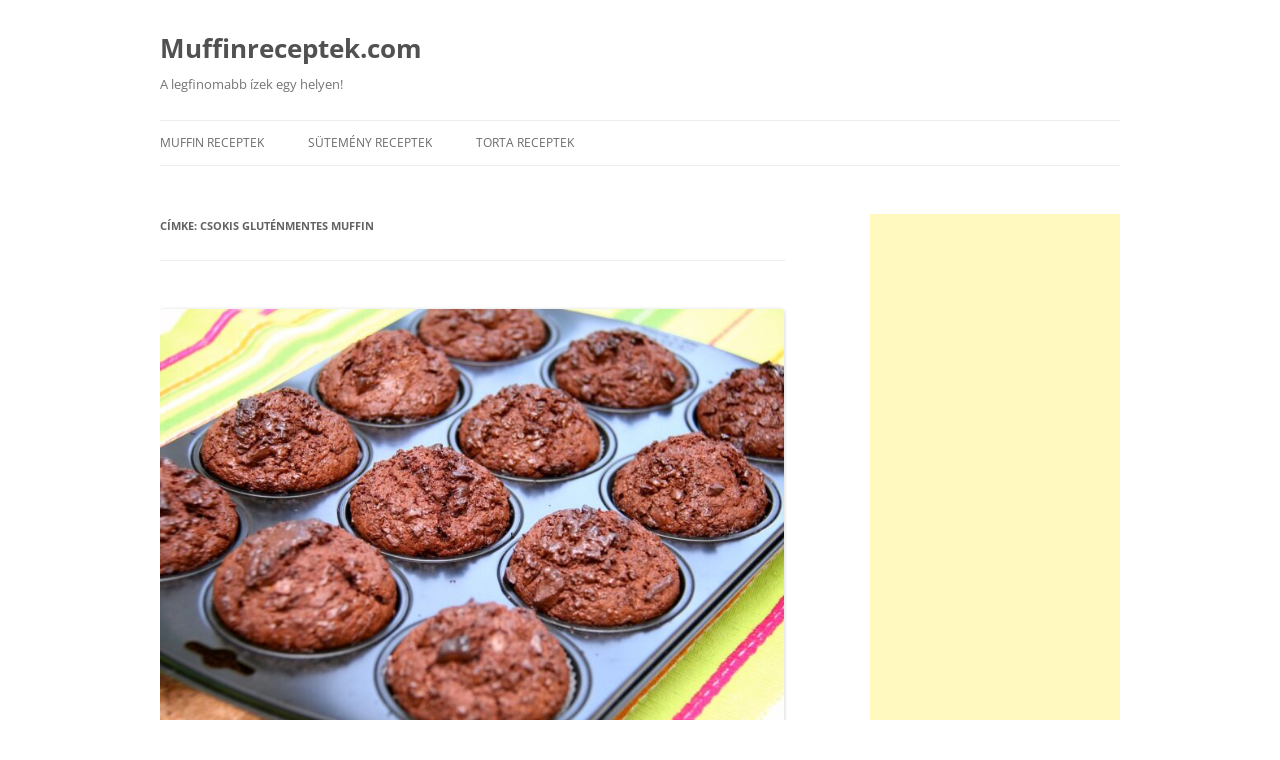

--- FILE ---
content_type: text/html; charset=UTF-8
request_url: https://muffinreceptek.com/tag/csokis-glutenmentes-muffin/
body_size: 58325
content:
<!DOCTYPE html>
<!--[if IE 7]>
<html class="ie ie7" lang="hu">
<![endif]-->
<!--[if IE 8]>
<html class="ie ie8" lang="hu">
<![endif]-->
<!--[if !(IE 7) & !(IE 8)]><!-->
<html lang="hu">
<!--<![endif]-->
<head>
<meta charset="UTF-8" />
<meta name="viewport" content="width=device-width, initial-scale=1.0" />
<title>Csokis gluténmentes muffin Archívum - Muffinreceptek.com</title>
<link rel="profile" href="https://gmpg.org/xfn/11" />
<link rel="pingback" href="https://muffinreceptek.com/xmlrpc.php">
<!--[if lt IE 9]>
<script src="https://muffinreceptek.com/wp-content/themes/twentytwelve/js/html5.js?ver=3.7.0" type="text/javascript"></script>
<![endif]-->
<meta name='robots' content='index, follow, max-image-preview:large, max-snippet:-1, max-video-preview:-1' />

	<!-- This site is optimized with the Yoast SEO plugin v26.6 - https://yoast.com/wordpress/plugins/seo/ -->
	<link rel="canonical" href="https://muffinreceptek.com/tag/csokis-glutenmentes-muffin/" />
	<meta property="og:locale" content="hu_HU" />
	<meta property="og:type" content="article" />
	<meta property="og:title" content="Csokis gluténmentes muffin Archívum - Muffinreceptek.com" />
	<meta property="og:url" content="https://muffinreceptek.com/tag/csokis-glutenmentes-muffin/" />
	<meta property="og:site_name" content="Muffinreceptek.com" />
	<meta name="twitter:card" content="summary_large_image" />
	<script type="application/ld+json" class="yoast-schema-graph">{"@context":"https://schema.org","@graph":[{"@type":"CollectionPage","@id":"https://muffinreceptek.com/tag/csokis-glutenmentes-muffin/","url":"https://muffinreceptek.com/tag/csokis-glutenmentes-muffin/","name":"Csokis gluténmentes muffin Archívum - Muffinreceptek.com","isPartOf":{"@id":"https://muffinreceptek.com/#website"},"primaryImageOfPage":{"@id":"https://muffinreceptek.com/tag/csokis-glutenmentes-muffin/#primaryimage"},"image":{"@id":"https://muffinreceptek.com/tag/csokis-glutenmentes-muffin/#primaryimage"},"thumbnailUrl":"https://muffinreceptek.com/wp-content/uploads/2023/04/4671682706_0a36f0efca_b.jpg","breadcrumb":{"@id":"https://muffinreceptek.com/tag/csokis-glutenmentes-muffin/#breadcrumb"},"inLanguage":"hu"},{"@type":"ImageObject","inLanguage":"hu","@id":"https://muffinreceptek.com/tag/csokis-glutenmentes-muffin/#primaryimage","url":"https://muffinreceptek.com/wp-content/uploads/2023/04/4671682706_0a36f0efca_b.jpg","contentUrl":"https://muffinreceptek.com/wp-content/uploads/2023/04/4671682706_0a36f0efca_b.jpg","width":1024,"height":684,"caption":"Csokis Brownie Muffin"},{"@type":"BreadcrumbList","@id":"https://muffinreceptek.com/tag/csokis-glutenmentes-muffin/#breadcrumb","itemListElement":[{"@type":"ListItem","position":1,"name":"Kezdőlap","item":"https://muffinreceptek.com/"},{"@type":"ListItem","position":2,"name":"Csokis gluténmentes muffin"}]},{"@type":"WebSite","@id":"https://muffinreceptek.com/#website","url":"https://muffinreceptek.com/","name":"Muffinreceptek.com","description":"A legfinomabb ízek egy helyen!","potentialAction":[{"@type":"SearchAction","target":{"@type":"EntryPoint","urlTemplate":"https://muffinreceptek.com/?s={search_term_string}"},"query-input":{"@type":"PropertyValueSpecification","valueRequired":true,"valueName":"search_term_string"}}],"inLanguage":"hu"}]}</script>
	<!-- / Yoast SEO plugin. -->


<link rel='dns-prefetch' href='//www.googletagmanager.com' />
<link rel="alternate" type="application/rss+xml" title="Muffinreceptek.com &raquo; hírcsatorna" href="https://muffinreceptek.com/feed/" />
<link rel="alternate" type="application/rss+xml" title="Muffinreceptek.com &raquo; hozzászólás hírcsatorna" href="https://muffinreceptek.com/comments/feed/" />
<link rel="alternate" type="application/rss+xml" title="Muffinreceptek.com &raquo; Csokis gluténmentes muffin címke hírcsatorna" href="https://muffinreceptek.com/tag/csokis-glutenmentes-muffin/feed/" />
<style id='wp-img-auto-sizes-contain-inline-css' type='text/css'>
img:is([sizes=auto i],[sizes^="auto," i]){contain-intrinsic-size:3000px 1500px}
/*# sourceURL=wp-img-auto-sizes-contain-inline-css */
</style>

<link rel='stylesheet' id='flex-posts-css' href='https://muffinreceptek.com/wp-content/plugins/flex-posts/public/css/flex-posts.min.css?ver=1.12.0' type='text/css' media='all' />
<style id='wp-emoji-styles-inline-css' type='text/css'>

	img.wp-smiley, img.emoji {
		display: inline !important;
		border: none !important;
		box-shadow: none !important;
		height: 1em !important;
		width: 1em !important;
		margin: 0 0.07em !important;
		vertical-align: -0.1em !important;
		background: none !important;
		padding: 0 !important;
	}
/*# sourceURL=wp-emoji-styles-inline-css */
</style>
<link rel='stylesheet' id='wp-block-library-css' href='https://muffinreceptek.com/wp-includes/css/dist/block-library/style.min.css?ver=6.9' type='text/css' media='all' />
<style id='global-styles-inline-css' type='text/css'>
:root{--wp--preset--aspect-ratio--square: 1;--wp--preset--aspect-ratio--4-3: 4/3;--wp--preset--aspect-ratio--3-4: 3/4;--wp--preset--aspect-ratio--3-2: 3/2;--wp--preset--aspect-ratio--2-3: 2/3;--wp--preset--aspect-ratio--16-9: 16/9;--wp--preset--aspect-ratio--9-16: 9/16;--wp--preset--color--black: #000000;--wp--preset--color--cyan-bluish-gray: #abb8c3;--wp--preset--color--white: #fff;--wp--preset--color--pale-pink: #f78da7;--wp--preset--color--vivid-red: #cf2e2e;--wp--preset--color--luminous-vivid-orange: #ff6900;--wp--preset--color--luminous-vivid-amber: #fcb900;--wp--preset--color--light-green-cyan: #7bdcb5;--wp--preset--color--vivid-green-cyan: #00d084;--wp--preset--color--pale-cyan-blue: #8ed1fc;--wp--preset--color--vivid-cyan-blue: #0693e3;--wp--preset--color--vivid-purple: #9b51e0;--wp--preset--color--blue: #21759b;--wp--preset--color--dark-gray: #444;--wp--preset--color--medium-gray: #9f9f9f;--wp--preset--color--light-gray: #e6e6e6;--wp--preset--gradient--vivid-cyan-blue-to-vivid-purple: linear-gradient(135deg,rgb(6,147,227) 0%,rgb(155,81,224) 100%);--wp--preset--gradient--light-green-cyan-to-vivid-green-cyan: linear-gradient(135deg,rgb(122,220,180) 0%,rgb(0,208,130) 100%);--wp--preset--gradient--luminous-vivid-amber-to-luminous-vivid-orange: linear-gradient(135deg,rgb(252,185,0) 0%,rgb(255,105,0) 100%);--wp--preset--gradient--luminous-vivid-orange-to-vivid-red: linear-gradient(135deg,rgb(255,105,0) 0%,rgb(207,46,46) 100%);--wp--preset--gradient--very-light-gray-to-cyan-bluish-gray: linear-gradient(135deg,rgb(238,238,238) 0%,rgb(169,184,195) 100%);--wp--preset--gradient--cool-to-warm-spectrum: linear-gradient(135deg,rgb(74,234,220) 0%,rgb(151,120,209) 20%,rgb(207,42,186) 40%,rgb(238,44,130) 60%,rgb(251,105,98) 80%,rgb(254,248,76) 100%);--wp--preset--gradient--blush-light-purple: linear-gradient(135deg,rgb(255,206,236) 0%,rgb(152,150,240) 100%);--wp--preset--gradient--blush-bordeaux: linear-gradient(135deg,rgb(254,205,165) 0%,rgb(254,45,45) 50%,rgb(107,0,62) 100%);--wp--preset--gradient--luminous-dusk: linear-gradient(135deg,rgb(255,203,112) 0%,rgb(199,81,192) 50%,rgb(65,88,208) 100%);--wp--preset--gradient--pale-ocean: linear-gradient(135deg,rgb(255,245,203) 0%,rgb(182,227,212) 50%,rgb(51,167,181) 100%);--wp--preset--gradient--electric-grass: linear-gradient(135deg,rgb(202,248,128) 0%,rgb(113,206,126) 100%);--wp--preset--gradient--midnight: linear-gradient(135deg,rgb(2,3,129) 0%,rgb(40,116,252) 100%);--wp--preset--font-size--small: 13px;--wp--preset--font-size--medium: 20px;--wp--preset--font-size--large: 36px;--wp--preset--font-size--x-large: 42px;--wp--preset--spacing--20: 0.44rem;--wp--preset--spacing--30: 0.67rem;--wp--preset--spacing--40: 1rem;--wp--preset--spacing--50: 1.5rem;--wp--preset--spacing--60: 2.25rem;--wp--preset--spacing--70: 3.38rem;--wp--preset--spacing--80: 5.06rem;--wp--preset--shadow--natural: 6px 6px 9px rgba(0, 0, 0, 0.2);--wp--preset--shadow--deep: 12px 12px 50px rgba(0, 0, 0, 0.4);--wp--preset--shadow--sharp: 6px 6px 0px rgba(0, 0, 0, 0.2);--wp--preset--shadow--outlined: 6px 6px 0px -3px rgb(255, 255, 255), 6px 6px rgb(0, 0, 0);--wp--preset--shadow--crisp: 6px 6px 0px rgb(0, 0, 0);}:where(.is-layout-flex){gap: 0.5em;}:where(.is-layout-grid){gap: 0.5em;}body .is-layout-flex{display: flex;}.is-layout-flex{flex-wrap: wrap;align-items: center;}.is-layout-flex > :is(*, div){margin: 0;}body .is-layout-grid{display: grid;}.is-layout-grid > :is(*, div){margin: 0;}:where(.wp-block-columns.is-layout-flex){gap: 2em;}:where(.wp-block-columns.is-layout-grid){gap: 2em;}:where(.wp-block-post-template.is-layout-flex){gap: 1.25em;}:where(.wp-block-post-template.is-layout-grid){gap: 1.25em;}.has-black-color{color: var(--wp--preset--color--black) !important;}.has-cyan-bluish-gray-color{color: var(--wp--preset--color--cyan-bluish-gray) !important;}.has-white-color{color: var(--wp--preset--color--white) !important;}.has-pale-pink-color{color: var(--wp--preset--color--pale-pink) !important;}.has-vivid-red-color{color: var(--wp--preset--color--vivid-red) !important;}.has-luminous-vivid-orange-color{color: var(--wp--preset--color--luminous-vivid-orange) !important;}.has-luminous-vivid-amber-color{color: var(--wp--preset--color--luminous-vivid-amber) !important;}.has-light-green-cyan-color{color: var(--wp--preset--color--light-green-cyan) !important;}.has-vivid-green-cyan-color{color: var(--wp--preset--color--vivid-green-cyan) !important;}.has-pale-cyan-blue-color{color: var(--wp--preset--color--pale-cyan-blue) !important;}.has-vivid-cyan-blue-color{color: var(--wp--preset--color--vivid-cyan-blue) !important;}.has-vivid-purple-color{color: var(--wp--preset--color--vivid-purple) !important;}.has-black-background-color{background-color: var(--wp--preset--color--black) !important;}.has-cyan-bluish-gray-background-color{background-color: var(--wp--preset--color--cyan-bluish-gray) !important;}.has-white-background-color{background-color: var(--wp--preset--color--white) !important;}.has-pale-pink-background-color{background-color: var(--wp--preset--color--pale-pink) !important;}.has-vivid-red-background-color{background-color: var(--wp--preset--color--vivid-red) !important;}.has-luminous-vivid-orange-background-color{background-color: var(--wp--preset--color--luminous-vivid-orange) !important;}.has-luminous-vivid-amber-background-color{background-color: var(--wp--preset--color--luminous-vivid-amber) !important;}.has-light-green-cyan-background-color{background-color: var(--wp--preset--color--light-green-cyan) !important;}.has-vivid-green-cyan-background-color{background-color: var(--wp--preset--color--vivid-green-cyan) !important;}.has-pale-cyan-blue-background-color{background-color: var(--wp--preset--color--pale-cyan-blue) !important;}.has-vivid-cyan-blue-background-color{background-color: var(--wp--preset--color--vivid-cyan-blue) !important;}.has-vivid-purple-background-color{background-color: var(--wp--preset--color--vivid-purple) !important;}.has-black-border-color{border-color: var(--wp--preset--color--black) !important;}.has-cyan-bluish-gray-border-color{border-color: var(--wp--preset--color--cyan-bluish-gray) !important;}.has-white-border-color{border-color: var(--wp--preset--color--white) !important;}.has-pale-pink-border-color{border-color: var(--wp--preset--color--pale-pink) !important;}.has-vivid-red-border-color{border-color: var(--wp--preset--color--vivid-red) !important;}.has-luminous-vivid-orange-border-color{border-color: var(--wp--preset--color--luminous-vivid-orange) !important;}.has-luminous-vivid-amber-border-color{border-color: var(--wp--preset--color--luminous-vivid-amber) !important;}.has-light-green-cyan-border-color{border-color: var(--wp--preset--color--light-green-cyan) !important;}.has-vivid-green-cyan-border-color{border-color: var(--wp--preset--color--vivid-green-cyan) !important;}.has-pale-cyan-blue-border-color{border-color: var(--wp--preset--color--pale-cyan-blue) !important;}.has-vivid-cyan-blue-border-color{border-color: var(--wp--preset--color--vivid-cyan-blue) !important;}.has-vivid-purple-border-color{border-color: var(--wp--preset--color--vivid-purple) !important;}.has-vivid-cyan-blue-to-vivid-purple-gradient-background{background: var(--wp--preset--gradient--vivid-cyan-blue-to-vivid-purple) !important;}.has-light-green-cyan-to-vivid-green-cyan-gradient-background{background: var(--wp--preset--gradient--light-green-cyan-to-vivid-green-cyan) !important;}.has-luminous-vivid-amber-to-luminous-vivid-orange-gradient-background{background: var(--wp--preset--gradient--luminous-vivid-amber-to-luminous-vivid-orange) !important;}.has-luminous-vivid-orange-to-vivid-red-gradient-background{background: var(--wp--preset--gradient--luminous-vivid-orange-to-vivid-red) !important;}.has-very-light-gray-to-cyan-bluish-gray-gradient-background{background: var(--wp--preset--gradient--very-light-gray-to-cyan-bluish-gray) !important;}.has-cool-to-warm-spectrum-gradient-background{background: var(--wp--preset--gradient--cool-to-warm-spectrum) !important;}.has-blush-light-purple-gradient-background{background: var(--wp--preset--gradient--blush-light-purple) !important;}.has-blush-bordeaux-gradient-background{background: var(--wp--preset--gradient--blush-bordeaux) !important;}.has-luminous-dusk-gradient-background{background: var(--wp--preset--gradient--luminous-dusk) !important;}.has-pale-ocean-gradient-background{background: var(--wp--preset--gradient--pale-ocean) !important;}.has-electric-grass-gradient-background{background: var(--wp--preset--gradient--electric-grass) !important;}.has-midnight-gradient-background{background: var(--wp--preset--gradient--midnight) !important;}.has-small-font-size{font-size: var(--wp--preset--font-size--small) !important;}.has-medium-font-size{font-size: var(--wp--preset--font-size--medium) !important;}.has-large-font-size{font-size: var(--wp--preset--font-size--large) !important;}.has-x-large-font-size{font-size: var(--wp--preset--font-size--x-large) !important;}
/*# sourceURL=global-styles-inline-css */
</style>

<style id='classic-theme-styles-inline-css' type='text/css'>
/*! This file is auto-generated */
.wp-block-button__link{color:#fff;background-color:#32373c;border-radius:9999px;box-shadow:none;text-decoration:none;padding:calc(.667em + 2px) calc(1.333em + 2px);font-size:1.125em}.wp-block-file__button{background:#32373c;color:#fff;text-decoration:none}
/*# sourceURL=/wp-includes/css/classic-themes.min.css */
</style>
<link rel='stylesheet' id='twentytwelve-fonts-css' href='https://muffinreceptek.com/wp-content/themes/twentytwelve/fonts/font-open-sans.css?ver=20230328' type='text/css' media='all' />
<link rel='stylesheet' id='twentytwelve-style-css' href='https://muffinreceptek.com/wp-content/themes/twentytwelve/style.css?ver=20250715' type='text/css' media='all' />
<link rel='stylesheet' id='twentytwelve-block-style-css' href='https://muffinreceptek.com/wp-content/themes/twentytwelve/css/blocks.css?ver=20240812' type='text/css' media='all' />
<script type="text/javascript" src="https://muffinreceptek.com/wp-includes/js/jquery/jquery.min.js?ver=3.7.1" id="jquery-core-js"></script>
<script type="text/javascript" src="https://muffinreceptek.com/wp-includes/js/jquery/jquery-migrate.min.js?ver=3.4.1" id="jquery-migrate-js"></script>
<script type="text/javascript" src="https://muffinreceptek.com/wp-content/themes/twentytwelve/js/navigation.js?ver=20250303" id="twentytwelve-navigation-js" defer="defer" data-wp-strategy="defer"></script>

<!-- Google tag (gtag.js) snippet added by Site Kit -->
<!-- Google Analytics snippet added by Site Kit -->
<script type="text/javascript" src="https://www.googletagmanager.com/gtag/js?id=GT-K543RGN" id="google_gtagjs-js" async></script>
<script type="text/javascript" id="google_gtagjs-js-after">
/* <![CDATA[ */
window.dataLayer = window.dataLayer || [];function gtag(){dataLayer.push(arguments);}
gtag("set","linker",{"domains":["muffinreceptek.com"]});
gtag("js", new Date());
gtag("set", "developer_id.dZTNiMT", true);
gtag("config", "GT-K543RGN");
//# sourceURL=google_gtagjs-js-after
/* ]]> */
</script>
<link rel="https://api.w.org/" href="https://muffinreceptek.com/wp-json/" /><link rel="alternate" title="JSON" type="application/json" href="https://muffinreceptek.com/wp-json/wp/v2/tags/791" /><link rel="EditURI" type="application/rsd+xml" title="RSD" href="https://muffinreceptek.com/xmlrpc.php?rsd" />
<meta name="generator" content="WordPress 6.9" />
<meta name="generator" content="Site Kit by Google 1.171.0" />
<!-- Google AdSense meta tags added by Site Kit -->
<meta name="google-adsense-platform-account" content="ca-host-pub-2644536267352236">
<meta name="google-adsense-platform-domain" content="sitekit.withgoogle.com">
<!-- End Google AdSense meta tags added by Site Kit -->
<style type="text/css" id="custom-background-css">
body.custom-background { background-color: #ffffff; }
</style>
	<link rel="icon" href="https://muffinreceptek.com/wp-content/uploads/2023/04/cropped-pngtree-cupcake-illustration-in-icon-drawn-style-png-image_2216376-32x32.jpg" sizes="32x32" />
<link rel="icon" href="https://muffinreceptek.com/wp-content/uploads/2023/04/cropped-pngtree-cupcake-illustration-in-icon-drawn-style-png-image_2216376-192x192.jpg" sizes="192x192" />
<link rel="apple-touch-icon" href="https://muffinreceptek.com/wp-content/uploads/2023/04/cropped-pngtree-cupcake-illustration-in-icon-drawn-style-png-image_2216376-180x180.jpg" />
<meta name="msapplication-TileImage" content="https://muffinreceptek.com/wp-content/uploads/2023/04/cropped-pngtree-cupcake-illustration-in-icon-drawn-style-png-image_2216376-270x270.jpg" />
</head>

<body class="archive tag tag-csokis-glutenmentes-muffin tag-791 custom-background wp-embed-responsive wp-theme-twentytwelve custom-background-white custom-font-enabled single-author">
<div id="page" class="hfeed site">
	<a class="screen-reader-text skip-link" href="#content">Kilépés a tartalomba</a>
	<header id="masthead" class="site-header">
		<hgroup>
					<h1 class="site-title"><a href="https://muffinreceptek.com/" rel="home" >Muffinreceptek.com</a></h1>
			<h2 class="site-description">A legfinomabb ízek egy helyen!</h2>
		</hgroup>

		<nav id="site-navigation" class="main-navigation">
			<button class="menu-toggle">Menü</button>
			<div class="menu-menu-1-container"><ul id="menu-menu-1" class="nav-menu"><li id="menu-item-41" class="menu-item menu-item-type-taxonomy menu-item-object-category menu-item-41"><a href="https://muffinreceptek.com/category/muffin-receptek/">Muffin Receptek</a></li>
<li id="menu-item-42" class="menu-item menu-item-type-taxonomy menu-item-object-category menu-item-42"><a href="https://muffinreceptek.com/category/sutemeny-receptek/">Sütemény Receptek</a></li>
<li id="menu-item-43" class="menu-item menu-item-type-taxonomy menu-item-object-category menu-item-43"><a href="https://muffinreceptek.com/category/torta-receptek/">Torta Receptek</a></li>
</ul></div>		</nav><!-- #site-navigation -->

			</header><!-- #masthead -->

	<div id="main" class="wrapper">

	<section id="primary" class="site-content">
		<div id="content" role="main">

					<header class="archive-header">
				<h1 class="archive-title">
				Címke: <span>Csokis gluténmentes muffin</span>				</h1>

						</header><!-- .archive-header -->

			
	<article id="post-627" class="post-627 post type-post status-publish format-standard has-post-thumbnail hentry category-muffin-receptek tag-csokidarabos-bananos-muffin tag-csokikremes-muffin tag-csokis-bananos-muffin-nosalty tag-csokis-bananos-muffin-recept tag-csokis-bogres-muffin tag-csokis-brownie-muffin-recept tag-csokis-glutenmentes-muffin tag-csokis-muffin-alaprecept tag-csokis-muffin-glutenmentes tag-csokis-muffin-mindmegette tag-cukormentes-csokis-bananos-muffin tag-cukormentes-csokis-muffin-recept tag-dupla-csokis-bogres-muffin tag-egyszeru-csokis-muffin tag-glutenmentes-csokis-muffin-recept tag-glutenmentes-kakaos-muffin tag-glutenmentes-muffin-csokis tag-gyors-csokis-muffin tag-kakaos-brownie-muffin tag-puha-csokidarabos-muffin tag-puha-csokis-muffin-recept tag-puha-kakaos-muffin tag-szafi-etcsokolades-muffin">
				<header class="entry-header">
			<img width="624" height="417" src="https://muffinreceptek.com/wp-content/uploads/2023/04/4671682706_0a36f0efca_b.jpg" class="attachment-post-thumbnail size-post-thumbnail wp-post-image" alt="Csokis Brownie Muffin" decoding="async" fetchpriority="high" srcset="https://muffinreceptek.com/wp-content/uploads/2023/04/4671682706_0a36f0efca_b.jpg 1024w, https://muffinreceptek.com/wp-content/uploads/2023/04/4671682706_0a36f0efca_b-300x200.jpg 300w, https://muffinreceptek.com/wp-content/uploads/2023/04/4671682706_0a36f0efca_b-768x513.jpg 768w" sizes="(max-width: 624px) 100vw, 624px" />
						<h1 class="entry-title">
				<a href="https://muffinreceptek.com/csokis-brownie-muffin/" rel="bookmark">Csokis Brownie Muffin</a>
			</h1>
										<div class="comments-link">
					<a href="https://muffinreceptek.com/csokis-brownie-muffin/#respond"><span class="leave-reply">Minden vélemény számít!</span></a>				</div><!-- .comments-link -->
					</header><!-- .entry-header -->

				<div class="entry-content">
			<p>Csokis brownie muffin &#8211; Ez a csokis brownie muffin recept jó, mert egyszerűen elkészíthető, és nagyon finom. A csokoládés muffinok sűrűségét és gazdag ízét a kakaópor és az apróra vágott csokoládé adja, míg az olvasztott vaj és a cukor biztosítja a lágy és krémes textúrát. A muffinok egyszerűen díszíthetők, ha szeretnénk, és nagyszerűek reggeli, uzsonna vagy desszert lehetőségként.</p>
<p><strong>Íme egy csokis brownie muffin recept:</strong></p>
<h3>Hozzávalók:</h3>
<ul>
<li>1/2 csésze (120 ml) olvasztott vaj</li>
<li>1 csésze (200 g) cukor</li>
<li>2 tojás</li>
<li>1 teáskanál vanília kivonat</li>
<li>1/2 csésze (60 g) liszt</li>
<li>1/3 csésze (40 g) kakaópor</li>
<li>1/4 teáskanál só</li>
<li>1/4 teáskanál sütőpor</li>
<li>1/2 csésze (85 g) apróra vágott étcsokoládé</li>
</ul>
<h3>Elkészítés:</h3>
<ol>
<li>Melegítsük elő a sütőt 180°C-ra és helyezzünk papír muffin formákat a <a href="https://muffinreceptek.com/">muffin</a> tepsibe.</li>
<li>Egy közepes tálban keverjük össze az olvasztott vajat és a cukrot.</li>
<li>Adjuk hozzá a tojásokat és a vanília kivonatot, majd alaposan keverjük össze.</li>
<li>Egy másik tálban keverjük össze a lisztet, kakaóport, sót és sütőport.</li>
<li>Adjuk hozzá a száraz hozzávalókat a nedves keverékhez, majd keverjük össze.</li>
<li>Végül adjuk hozzá az apróra vágott csokoládét, majd óvatosan keverjük össze.</li>
<li>Osszuk el a tésztát a muffin formákban, majd süssük 18-20 percig, vagy amíg a <a href="https://muffinreceptek.com/joghurtos-bogres-muffin/">muffinok</a> közepére szúrt fogpiszkáló tiszta lesz.</li>
<li>Hűtsük ki a muffinokat a tepsiben 5 percig, majd helyezzük őket egy rácsra és hagyjuk őket teljesen kihűlni.</li>
</ol>
<p>Az említett csokis <a href="https://www.mindmegette.hu/csupacsokis-brownie.recept/" target="_blank" rel="noopener">brownie</a> muffin recept nem tartalmaz kifejezetten vitaminokat, azonban a hozzávalók néhány fontos tápanyagot tartalmaznak.</p>
<p>Az étcsokoládé például nagyon jó forrása lehet az antioxidánsoknak, különösen a kakaómagban található flavonoidoknak. A flavonoidok jótékony hatásai közé tartozik az immunrendszer támogatása és a szív- és érrendszeri egészség javítása.</p>
<p>Az olvasztott vajban és a tojásban találhatóak fehérjék és egészséges zsírok, míg a lisztben található szénhidrátok és a cukorban található kalóriák energiaforrást biztosítanak. Azonban az egészség megőrzése érdekében fontos, hogy az ilyen édességeket mértékkel fogyasszuk, és kiegyensúlyozott étrendet tartsunk. Ha vitaminokban gazdag ételeket keresel, ajánlom, hogy keress olyan recepteket, amelyek tartalmaznak friss zöldségeket és gyümölcsöket.</p>
<h3>Csokis brownie muffin</h3>
<p>A csokis brownie muffin kalóriatartalma az adott hozzávalók mennyiségétől függően változhat. Azonban egy általános számítás szerint, ha az adagolást pontosan követjük, akkor a muffinok kalóriatartalma kb. 280-320 kcal lehet egy darabban, azzal számolva, hogy a receptből 12 muffin lesz.</p>
<p>Az olvasztott vaj, a cukor és az étcsokoládé magas kalóriatartalmú hozzávalók, így az édesség mértékletes fogyasztása javasolt. Ha szeretnél kalóriát megtakarítani, akkor érdemes figyelni a muffinok adagolására, és lehetőség szerint egészségesebb alapanyagokat felhasználni, például alacsonyabb kalóriatartalmú édesítőszereket vagy teljes kiőrlésű lisztet használni. Azonban fontos megjegyezni, hogy az édességek egészséges alternatívái sem feltétlenül csökkentik a kalóriatartalmat jelentősen, ezért mindig mértékkel és tudatosan fogyasszuk ezeket az ételeket.</p>
<p>Jó étvágyat kívánok!</p>
					</div><!-- .entry-content -->
		
		<footer class="entry-meta">
			<span class="by-author">Szerző: <span class="author vcard"><a class="url fn n" href="https://muffinreceptek.com/author/csinaldmagadkagmail-com/" title="Muffinka bejegyzései" rel="author">Muffinka</a></span></span> Bejegyzés időpontja: <a href="https://muffinreceptek.com/csokis-brownie-muffin/" title="05:12" rel="bookmark"><time class="entry-date" datetime="2023-04-18T05:12:49+02:00">2023.04.18.</time></a> | Kategória: <a href="https://muffinreceptek.com/category/muffin-receptek/" rel="category tag">Muffin Receptek</a> | Címke: <a href="https://muffinreceptek.com/tag/csokidarabos-bananos-muffin/" rel="tag">Csokidarabos banános muffin</a>, <a href="https://muffinreceptek.com/tag/csokikremes-muffin/" rel="tag">Csokikrémes muffin</a>, <a href="https://muffinreceptek.com/tag/csokis-bananos-muffin-nosalty/" rel="tag">Csokis banános muffin nosalty</a>, <a href="https://muffinreceptek.com/tag/csokis-bananos-muffin-recept/" rel="tag">Csokis banános muffin recept</a>, <a href="https://muffinreceptek.com/tag/csokis-bogres-muffin/" rel="tag">Csokis bögrés muffin</a>, <a href="https://muffinreceptek.com/tag/csokis-brownie-muffin-recept/" rel="tag">Csokis brownie muffin recept</a>, <a href="https://muffinreceptek.com/tag/csokis-glutenmentes-muffin/" rel="tag">Csokis gluténmentes muffin</a>, <a href="https://muffinreceptek.com/tag/csokis-muffin-alaprecept/" rel="tag">Csokis muffin alaprecept</a>, <a href="https://muffinreceptek.com/tag/csokis-muffin-glutenmentes/" rel="tag">Csokis muffin gluténmentes</a>, <a href="https://muffinreceptek.com/tag/csokis-muffin-mindmegette/" rel="tag">Csokis muffin mindmegette</a>, <a href="https://muffinreceptek.com/tag/cukormentes-csokis-bananos-muffin/" rel="tag">Cukormentes csokis banános muffin</a>, <a href="https://muffinreceptek.com/tag/cukormentes-csokis-muffin-recept/" rel="tag">Cukormentes csokis muffin recept</a>, <a href="https://muffinreceptek.com/tag/dupla-csokis-bogres-muffin/" rel="tag">Dupla csokis bögrés muffin</a>, <a href="https://muffinreceptek.com/tag/egyszeru-csokis-muffin/" rel="tag">Egyszerű csokis muffin</a>, <a href="https://muffinreceptek.com/tag/glutenmentes-csokis-muffin-recept/" rel="tag">Gluténmentes csokis muffin recept</a>, <a href="https://muffinreceptek.com/tag/glutenmentes-kakaos-muffin/" rel="tag">Gluténmentes kakaós muffin</a>, <a href="https://muffinreceptek.com/tag/glutenmentes-muffin-csokis/" rel="tag">Gluténmentes muffin csokis</a>, <a href="https://muffinreceptek.com/tag/gyors-csokis-muffin/" rel="tag">Gyors csokis muffin</a>, <a href="https://muffinreceptek.com/tag/kakaos-brownie-muffin/" rel="tag">Kakaós brownie muffin</a>, <a href="https://muffinreceptek.com/tag/puha-csokidarabos-muffin/" rel="tag">Puha csokidarabos muffin</a>, <a href="https://muffinreceptek.com/tag/puha-csokis-muffin-recept/" rel="tag">Puha csokis muffin recept</a>, <a href="https://muffinreceptek.com/tag/puha-kakaos-muffin/" rel="tag">Puha kakaós muffin</a>, <a href="https://muffinreceptek.com/tag/szafi-etcsokolades-muffin/" rel="tag">Szafi étcsokoládés muffin</a>								</footer><!-- .entry-meta -->
	</article><!-- #post -->

	<article id="post-625" class="post-625 post type-post status-publish format-standard has-post-thumbnail hentry category-muffin-receptek tag-csokidarabos-bananos-muffin tag-csokikremes-muffin tag-csokis-bananos-muffin-nosalty tag-csokis-bananos-muffin-recept tag-csokis-bogres-muffin tag-csokis-glutenmentes-muffin tag-csokis-muffin-alaprecept tag-csokis-muffin-glutenmentes tag-csokis-muffin-mindmegette tag-cukormentes-csokis-bananos-muffin tag-cukormentes-csokis-muffin-recept tag-dupla-csokis-bogres-muffin tag-egyszeru-csokis-muffin tag-glutenmentes-csokis-muffin-recept tag-glutenmentes-kakaos-muffin tag-glutenmentes-muffin-csokis tag-gyors-csokis-muffin tag-puha-csokidarabos-muffin tag-puha-csokis-muffin-recept tag-puha-kakaos-muffin tag-szafi-etcsokolades-muffin">
				<header class="entry-header">
			<img width="624" height="374" src="https://muffinreceptek.com/wp-content/uploads/2023/04/muffins-chocolate-pastries-baked-goods-treat-small-cakes.jpg" class="attachment-post-thumbnail size-post-thumbnail wp-post-image" alt="Gluténmentes Csokis Muffin" decoding="async" srcset="https://muffinreceptek.com/wp-content/uploads/2023/04/muffins-chocolate-pastries-baked-goods-treat-small-cakes.jpg 910w, https://muffinreceptek.com/wp-content/uploads/2023/04/muffins-chocolate-pastries-baked-goods-treat-small-cakes-300x180.jpg 300w, https://muffinreceptek.com/wp-content/uploads/2023/04/muffins-chocolate-pastries-baked-goods-treat-small-cakes-768x461.jpg 768w" sizes="(max-width: 624px) 100vw, 624px" />
						<h1 class="entry-title">
				<a href="https://muffinreceptek.com/glutenmentes-csokis-muffin/" rel="bookmark">Gluténmentes Csokis Muffin</a>
			</h1>
										<div class="comments-link">
					<a href="https://muffinreceptek.com/glutenmentes-csokis-muffin/#respond"><span class="leave-reply">Minden vélemény számít!</span></a>				</div><!-- .comments-link -->
					</header><!-- .entry-header -->

				<div class="entry-content">
			<p>Gluténmentes csokis muffin &#8211; Ez a muffin jó választás lehet, mert gluténmentes, ami segíthet azoknak, akiknek gluténérzékenységük vagy cöliákiájuk van, hogy élvezhessék a finom édességeket. Emellett a mandulaliszt és a kókuszliszt magasabb fehérjetartalmú és alacsonyabb szénhidráttartalmú, mint a hagyományos lisztek, így egészségesebb lehet, és segíthet fenntartani az egészséges testsúlyt és vércukorszintet.</p>
<p>A tojás, a tej és az olaj is hozzájárul a muffin tápértékéhez és finom, krémes textúrájához. Azonban fontos megjegyezni, hogy bármilyen édesség fogyasztását mértékkel kell végezni, hogy az ne zavarja az egyensúlyos étrendet.</p>
<p><strong>Íme egy egyszerű és finom gluténmentes csokis muffin recept:</strong></p>
<h3>Hozzávalók:</h3>
<ul>
<li>1 csésze mandulaliszt</li>
<li>1/4 csésze kókuszliszt</li>
<li>1/2 csésze cukor</li>
<li>1/3 csésze kakaópor</li>
<li>1 teáskanál sütőpor</li>
<li>1/2 teáskanál szódabikarbóna</li>
<li>1/4 teáskanál só</li>
<li>2 tojás</li>
<li>1/2 csésze tej</li>
<li>1/3 csésze olaj</li>
<li>1 teáskanál vanília kivonat</li>
<li>1/2 csésze csokidarabok (<a href="https://www.kozertplusz.hu/glutenmentes-etelek-listaja" target="_blank" rel="noopener">gluténmentes</a>)</li>
</ul>
<h3>Elkészítés:</h3>
<ol>
<li>Melegítsd elő a sütőt 180 fokra, és készítsd elő a muffin sütőformákat.</li>
<li>Egy tálban keverd össze a mandulalisztet, kókuszlisztet, cukrot, kakaóport, sütőport, szódabikarbónát és sót.</li>
<li>Egy másik tálban keverd össze a tojásokat, tejet, olajat és vanília kivonatot.</li>
<li>Öntsd a száraz hozzávalókat a nedves hozzávalókhoz, és keverd össze.</li>
<li>Keverd hozzá a csokidarabokat a tésztához.</li>
<li>Töltsd a <a href="https://muffinreceptek.com">muffin</a> sütőformákat a tésztával.</li>
<li>Süsd 18-20 percig, vagy amíg a muffinok megsülnek.</li>
<li>Tálald a muffinokat.</li>
</ol>
<h3>Gluténmentes csokis muffin</h3>
<p><strong>A muffinban található összetevők közül néhány olyan vitamin, ásványi anyag és más tápanyag, amelyek hozzájárulhatnak az egészséghez:</strong></p>
<ul>
<li>Mandulaliszt: A mandulák jó forrásai az E-vitaminnak, amely erős antioxidáns, és segíthet megvédeni a sejteket az oxidatív stressztől. Emellett a mandulák jó forrásai a magnéziumnak és a kalciumnak is.</li>
<li>Kókuszliszt: A kókuszliszt magas rosttartalmú, és jó forrása a vasnak és a mangánnak.</li>
<li>Kakaópor: A kakaópor jó forrása a vasnak, a magnéziumnak és a réznek. Emellett polifenolokat tartalmaz, amelyek antioxidáns hatásúak lehetnek.</li>
<li>Tojás: A tojás jó forrása a fehérjének, és tartalmaz A-, D-, E- és K-vitaminokat, valamint kolin nevű tápanyagot is.</li>
<li>Tej: A tej jó forrása a kalciumnak, a foszfátnak és a B-vitaminoknak.</li>
<li>Olaj: Az olaj hozzájárul az étel energiatartalmához és az esszenciális zsírsavak beviteléhez.</li>
</ul>
<p>Azonban fontos megjegyezni, hogy a muffin mértékletes fogyasztása nem jelentős tápanyagbevitelt biztosít, és a vitaminok és ásványi anyagok mennyisége kisebb lehet, mint más egészséges élelmiszerekben. Az egészséges étrendnek sokféle, változatos tápanyagot kell tartalmaznia a megfelelő tápanyagbevitel biztosítása érdekében.</p>
<p>Jó étvágyat!</p>
					</div><!-- .entry-content -->
		
		<footer class="entry-meta">
			<span class="by-author">Szerző: <span class="author vcard"><a class="url fn n" href="https://muffinreceptek.com/author/csinaldmagadkagmail-com/" title="Muffinka bejegyzései" rel="author">Muffinka</a></span></span> Bejegyzés időpontja: <a href="https://muffinreceptek.com/glutenmentes-csokis-muffin/" title="05:11" rel="bookmark"><time class="entry-date" datetime="2023-04-18T05:11:10+02:00">2023.04.18.</time></a> | Kategória: <a href="https://muffinreceptek.com/category/muffin-receptek/" rel="category tag">Muffin Receptek</a> | Címke: <a href="https://muffinreceptek.com/tag/csokidarabos-bananos-muffin/" rel="tag">Csokidarabos banános muffin</a>, <a href="https://muffinreceptek.com/tag/csokikremes-muffin/" rel="tag">Csokikrémes muffin</a>, <a href="https://muffinreceptek.com/tag/csokis-bananos-muffin-nosalty/" rel="tag">Csokis banános muffin nosalty</a>, <a href="https://muffinreceptek.com/tag/csokis-bananos-muffin-recept/" rel="tag">Csokis banános muffin recept</a>, <a href="https://muffinreceptek.com/tag/csokis-bogres-muffin/" rel="tag">Csokis bögrés muffin</a>, <a href="https://muffinreceptek.com/tag/csokis-glutenmentes-muffin/" rel="tag">Csokis gluténmentes muffin</a>, <a href="https://muffinreceptek.com/tag/csokis-muffin-alaprecept/" rel="tag">Csokis muffin alaprecept</a>, <a href="https://muffinreceptek.com/tag/csokis-muffin-glutenmentes/" rel="tag">Csokis muffin gluténmentes</a>, <a href="https://muffinreceptek.com/tag/csokis-muffin-mindmegette/" rel="tag">Csokis muffin mindmegette</a>, <a href="https://muffinreceptek.com/tag/cukormentes-csokis-bananos-muffin/" rel="tag">Cukormentes csokis banános muffin</a>, <a href="https://muffinreceptek.com/tag/cukormentes-csokis-muffin-recept/" rel="tag">Cukormentes csokis muffin recept</a>, <a href="https://muffinreceptek.com/tag/dupla-csokis-bogres-muffin/" rel="tag">Dupla csokis bögrés muffin</a>, <a href="https://muffinreceptek.com/tag/egyszeru-csokis-muffin/" rel="tag">Egyszerű csokis muffin</a>, <a href="https://muffinreceptek.com/tag/glutenmentes-csokis-muffin-recept/" rel="tag">Gluténmentes csokis muffin recept</a>, <a href="https://muffinreceptek.com/tag/glutenmentes-kakaos-muffin/" rel="tag">Gluténmentes kakaós muffin</a>, <a href="https://muffinreceptek.com/tag/glutenmentes-muffin-csokis/" rel="tag">Gluténmentes muffin csokis</a>, <a href="https://muffinreceptek.com/tag/gyors-csokis-muffin/" rel="tag">Gyors csokis muffin</a>, <a href="https://muffinreceptek.com/tag/puha-csokidarabos-muffin/" rel="tag">Puha csokidarabos muffin</a>, <a href="https://muffinreceptek.com/tag/puha-csokis-muffin-recept/" rel="tag">Puha csokis muffin recept</a>, <a href="https://muffinreceptek.com/tag/puha-kakaos-muffin/" rel="tag">Puha kakaós muffin</a>, <a href="https://muffinreceptek.com/tag/szafi-etcsokolades-muffin/" rel="tag">Szafi étcsokoládés muffin</a>								</footer><!-- .entry-meta -->
	</article><!-- #post -->

	<article id="post-615" class="post-615 post type-post status-publish format-standard has-post-thumbnail hentry category-muffin-receptek tag-csokidarabos-bananos-muffin tag-csokikremes-muffin tag-csokis-bananos-muffin-nosalty tag-csokis-bananos-muffin-recept tag-csokis-bogres-muffin tag-csokis-glutenmentes-muffin tag-csokis-muffin-alaprecept tag-csokis-muffin-glutenmentes tag-csokis-muffin-mindmegette tag-cukormentes-csokis-bananos-muffin tag-cukormentes-csokis-muffin-recept tag-dupla-csokis-bogres-muffin tag-egyszeru-csokis-muffin tag-extra-csokis-muffin-recept tag-glutenmentes-csokis-muffin-recept tag-glutenmentes-kakaos-muffin tag-glutenmentes-muffin-csokis tag-gyors-csokis-muffin tag-puha-csokidarabos-muffin tag-puha-csokis-muffin-recept tag-puha-kakaos-muffin tag-szafi-etcsokolades-muffin">
				<header class="entry-header">
			<img width="624" height="479" src="https://muffinreceptek.com/wp-content/uploads/2023/04/pexels-anete-lusina-4792400-scaled-e1683243296402.jpg" class="attachment-post-thumbnail size-post-thumbnail wp-post-image" alt="Extra Csokis Muffin" decoding="async" srcset="https://muffinreceptek.com/wp-content/uploads/2023/04/pexels-anete-lusina-4792400-scaled-e1683243296402.jpg 1708w, https://muffinreceptek.com/wp-content/uploads/2023/04/pexels-anete-lusina-4792400-scaled-e1683243296402-300x230.jpg 300w, https://muffinreceptek.com/wp-content/uploads/2023/04/pexels-anete-lusina-4792400-scaled-e1683243296402-1024x787.jpg 1024w, https://muffinreceptek.com/wp-content/uploads/2023/04/pexels-anete-lusina-4792400-scaled-e1683243296402-768x590.jpg 768w, https://muffinreceptek.com/wp-content/uploads/2023/04/pexels-anete-lusina-4792400-scaled-e1683243296402-1536x1180.jpg 1536w" sizes="(max-width: 624px) 100vw, 624px" />
						<h1 class="entry-title">
				<a href="https://muffinreceptek.com/extra-csokis-muffin/" rel="bookmark">Extra Csokis Muffin</a>
			</h1>
										<div class="comments-link">
					<a href="https://muffinreceptek.com/extra-csokis-muffin/#respond"><span class="leave-reply">Minden vélemény számít!</span></a>				</div><!-- .comments-link -->
					</header><!-- .entry-header -->

				<div class="entry-content">
			<p>Extra csokis muffin &#8211; Szeretnéd elkészíteni a tökéletes csokis muffint, amelynek íze még intenzívebben csokoládés, mint bármely másik süteményé? Akkor ezt az extra csokis muffin receptet neked találták ki!</p>
<p><strong> Íme egy extra csokis muffin recept:</strong></p>
<h3>Hozzávalók:</h3>
<ul>
<li>1 és 1/2 csésze liszt</li>
<li>1/2 csésze kakaópor</li>
<li>1/2 csésze cukor</li>
<li>1/2 csésze barna cukor</li>
<li>1 teáskanál sütőpor</li>
<li>1/2 teáskanál szódabikarbóna</li>
<li>1/2 teáskanál só</li>
<li>2 nagy tojás (vegán változatban helyettesíthető)</li>
<li>1/2 csésze étolaj</li>
<li>1/2 csésze tej (növényi tej is használható)</li>
<li>1 teáskanál vanília kivonat</li>
<li>1/2 csésze csokoládéchips</li>
</ul>
<h3>Elkészítés:</h3>
<ol>
<li>Melegítsd elő a sütőt 180 fokra és bélelj ki muffin formákat papírral.</li>
<li>Egy nagy tálban keverd össze a lisztet, a kakaóport, a cukrot, a barna cukrot, a sütőport, a szódabikarbónát és a sót.</li>
<li>Egy másik tálban keverd össze az étolajat, a tojásokat, a tejet és a vanília kivonatot.</li>
<li>Add a nedves hozzávalókat a száraz keverékhez, majd keverd össze, de ne túlzásba, hogy a muffinok puha legyenek.</li>
<li>Keverd hozzá a csokoládéchipseket a tésztához, de ne keverd túl.</li>
<li>Kanalazz egyenletesen a <a href="https://muffinreceptek.com">muffin</a> formákba, majd süsd 18-20 percig, vagy amíg a muffinok átsültek.</li>
</ol>
<p>A csokis muffinokat még csokoládéöntettel, csokoládéforgáccsal, vagy akár egy gombóc vaníliafagylalttal is tálalhatod.</p>
<p>Ez a recept azért jó, mert az összetevők aránya tökéletesen kiegyensúlyozott, így garantálja a puha, szaftos és intenzív csokoládés ízélményt. A kakaópor és a csokoládéchips együttesen biztosítják a muffinok igazi csokoládés ízét, míg a barna cukor hozzáadása a muffinok ízét mélyíti és édeskés aromát kölcsönöz.</p>
<p>A <a href="https://konnyureceptek.info/">recept</a> egyszerűen elkészíthető, és bármilyen típusú tejjel, tojással vagy olajjal módosítható, így vegán változatban is elkészíthető. Emellett a muffinok különböző módon tálalhatók, például csokoládéöntettel, csokoládéforgáccsal vagy vaníliafagylalttal, így változatos ízélményt nyújtanak.</p>
<h3>Extra csokis muffin</h3>
<p>Az egy muffinra jutó kalóriatartalom az előző válaszban szerepel: körülbelül 267 kcal/muffin, ha 12 darab muffin készül a fenti recept alapján. Azonban fontos megjegyezni, hogy a muffinok kalóriatartalma változhat a használt alapanyagok és az elkészítési mód függvényében, így ezek csak becslések. Ha pontosabb kalóriainformációra van szükséged, érdemes lehet az alapanyagok tápértékét egy tápanyagtáblázatból ellenőrizni, és azokat összeadni.</p>
					</div><!-- .entry-content -->
		
		<footer class="entry-meta">
			<span class="by-author">Szerző: <span class="author vcard"><a class="url fn n" href="https://muffinreceptek.com/author/csinaldmagadkagmail-com/" title="Muffinka bejegyzései" rel="author">Muffinka</a></span></span> Bejegyzés időpontja: <a href="https://muffinreceptek.com/extra-csokis-muffin/" title="05:03" rel="bookmark"><time class="entry-date" datetime="2023-04-18T05:03:43+02:00">2023.04.18.</time></a> | Kategória: <a href="https://muffinreceptek.com/category/muffin-receptek/" rel="category tag">Muffin Receptek</a> | Címke: <a href="https://muffinreceptek.com/tag/csokidarabos-bananos-muffin/" rel="tag">Csokidarabos banános muffin</a>, <a href="https://muffinreceptek.com/tag/csokikremes-muffin/" rel="tag">Csokikrémes muffin</a>, <a href="https://muffinreceptek.com/tag/csokis-bananos-muffin-nosalty/" rel="tag">Csokis banános muffin nosalty</a>, <a href="https://muffinreceptek.com/tag/csokis-bananos-muffin-recept/" rel="tag">Csokis banános muffin recept</a>, <a href="https://muffinreceptek.com/tag/csokis-bogres-muffin/" rel="tag">Csokis bögrés muffin</a>, <a href="https://muffinreceptek.com/tag/csokis-glutenmentes-muffin/" rel="tag">Csokis gluténmentes muffin</a>, <a href="https://muffinreceptek.com/tag/csokis-muffin-alaprecept/" rel="tag">Csokis muffin alaprecept</a>, <a href="https://muffinreceptek.com/tag/csokis-muffin-glutenmentes/" rel="tag">Csokis muffin gluténmentes</a>, <a href="https://muffinreceptek.com/tag/csokis-muffin-mindmegette/" rel="tag">Csokis muffin mindmegette</a>, <a href="https://muffinreceptek.com/tag/cukormentes-csokis-bananos-muffin/" rel="tag">Cukormentes csokis banános muffin</a>, <a href="https://muffinreceptek.com/tag/cukormentes-csokis-muffin-recept/" rel="tag">Cukormentes csokis muffin recept</a>, <a href="https://muffinreceptek.com/tag/dupla-csokis-bogres-muffin/" rel="tag">Dupla csokis bögrés muffin</a>, <a href="https://muffinreceptek.com/tag/egyszeru-csokis-muffin/" rel="tag">Egyszerű csokis muffin</a>, <a href="https://muffinreceptek.com/tag/extra-csokis-muffin-recept/" rel="tag">Extra csokis muffin recept</a>, <a href="https://muffinreceptek.com/tag/glutenmentes-csokis-muffin-recept/" rel="tag">Gluténmentes csokis muffin recept</a>, <a href="https://muffinreceptek.com/tag/glutenmentes-kakaos-muffin/" rel="tag">Gluténmentes kakaós muffin</a>, <a href="https://muffinreceptek.com/tag/glutenmentes-muffin-csokis/" rel="tag">Gluténmentes muffin csokis</a>, <a href="https://muffinreceptek.com/tag/gyors-csokis-muffin/" rel="tag">Gyors csokis muffin</a>, <a href="https://muffinreceptek.com/tag/puha-csokidarabos-muffin/" rel="tag">Puha csokidarabos muffin</a>, <a href="https://muffinreceptek.com/tag/puha-csokis-muffin-recept/" rel="tag">Puha csokis muffin recept</a>, <a href="https://muffinreceptek.com/tag/puha-kakaos-muffin/" rel="tag">Puha kakaós muffin</a>, <a href="https://muffinreceptek.com/tag/szafi-etcsokolades-muffin/" rel="tag">Szafi étcsokoládés muffin</a>								</footer><!-- .entry-meta -->
	</article><!-- #post -->

	<article id="post-611" class="post-611 post type-post status-publish format-standard has-post-thumbnail hentry category-muffin-receptek tag-csokidarabos-bananos-muffin tag-csokikremes-muffin tag-csokis-bananos-muffin-nosalty tag-csokis-bananos-muffin-recept tag-csokis-bogres-muffin tag-csokis-glutenmentes-muffin tag-csokis-muffin-alaprecept tag-csokis-muffin-glutenmentes tag-csokis-muffin-mindmegette tag-cukormentes-csokis-bananos-muffin tag-cukormentes-csokis-muffin-recept tag-dupla-csokis-bananos-muffin tag-dupla-csokis-bogres-muffin tag-dupla-csokis-meggyes-muffin tag-dupla-csokis-muffin tag-dupla-csokis-muffin-nosalty tag-dupla-csokis-muffin-recept tag-duplacsokis-rusztikus-muffin tag-egyszeru-csokis-muffin tag-glutenmentes-csokis-muffin-recept tag-glutenmentes-kakaos-muffin tag-glutenmentes-muffin-csokis tag-gyors-csokis-muffin tag-puha-csokidarabos-muffin tag-puha-csokis-muffin-recept tag-puha-kakaos-muffin tag-szafi-etcsokolades-muffin">
				<header class="entry-header">
			<img width="624" height="416" src="https://muffinreceptek.com/wp-content/uploads/2023/04/bake-muffin-delicious-sweet.jpg" class="attachment-post-thumbnail size-post-thumbnail wp-post-image" alt="Duplacsokis Muffin" decoding="async" loading="lazy" srcset="https://muffinreceptek.com/wp-content/uploads/2023/04/bake-muffin-delicious-sweet.jpg 910w, https://muffinreceptek.com/wp-content/uploads/2023/04/bake-muffin-delicious-sweet-300x200.jpg 300w, https://muffinreceptek.com/wp-content/uploads/2023/04/bake-muffin-delicious-sweet-768x512.jpg 768w" sizes="auto, (max-width: 624px) 100vw, 624px" />
						<h1 class="entry-title">
				<a href="https://muffinreceptek.com/duplacsokis-muffin/" rel="bookmark">Duplacsokis Muffin</a>
			</h1>
										<div class="comments-link">
					<a href="https://muffinreceptek.com/duplacsokis-muffin/#respond"><span class="leave-reply">Minden vélemény számít!</span></a>				</div><!-- .comments-link -->
					</header><!-- .entry-header -->

				<div class="entry-content">
			<p>Duplacsokis muffin &#8211; Ez a recept jó, mert a muffinok finomak és egyszerűen elkészíthetőek. A csokoládéchipsek hozzáadása a tésztához, valamint a vanília kivonat és a tej használata a muffinok puhaságát és ízét javítja. A muffinokat ráadásul akár tejszínhabbal vagy friss gyümölcsökkel is tálalhatjuk, így változatosabbá tehetjük az édességet. Ezenkívül a recept összetevői könnyen beszerezhetőek, és az elkészítése sem igényel különösebb szaktudást, így akár kezdő sütők is bátran elkészíthetik.</p>
<p><strong>Íme egy finom duplacsokis muffin recept, amit bátran készíthetsz otthon:</strong></p>
<h3>Hozzávalók:</h3>
<ul>
<li>1 és 3/4 csésze liszt</li>
<li>3/4 csésze cukor</li>
<li>1/2 csésze kakaópor</li>
<li>2 teáskanál sütőpor</li>
<li>1/2 teáskanál <a href="https://www.hazipatika.com/tudastar/szodabikarbona" target="_blank" rel="noopener">szódabikarbóna</a></li>
<li>1/2 teáskanál só</li>
<li>2 nagy tojás</li>
<li>1 csésze tej</li>
<li>1/2 csésze olaj</li>
<li>1 teáskanál vanília kivonat</li>
<li>1 csésze csokoládéchips</li>
</ul>
<h3>Elkészítés:</h3>
<ol>
<li>Melegítsd elő a sütőt 200 fokra és bélelj ki muffin formákat papírral.</li>
<li>Egy nagy tálban keverd össze a lisztet, a cukrot, a kakaóport, a sütőport, a szódabikarbónát és a sót.</li>
<li>Egy másik tálban keverd össze a tojásokat, a tejet, az olajat és a vanília kivonatot.</li>
<li>Add a nedves hozzávalókat a száraz keverékhez, majd keverd össze, de ne túlzásba, hogy a muffinok puhák legyenek.</li>
<li>Keverd hozzá a csokoládéchipseket a tésztához, de ne keverd túl.</li>
<li>Kanalazz egyenletesen a muffin formákba, majd süsd 18-20 percig, vagy amíg a muffinok átsültek.</li>
</ol>
<p>A duplacsokis muffinokat akár friss gyümölcsökkel vagy tejszínhabbal is tálalhatod, így különlegesebbé teheted az édességedet.</p>
<h3>Duplacsokis muffin</h3>
<p>Ez a <a href="https://muffinreceptek.com">muffin recept</a> fő összetevői a liszt, a cukor, a kakaópor, a sütőpor, a szódabikarbóna, a tojás, a tej, az olaj és a csokoládéchips. Ezek az összetevők nem jelentős forrásai az esszenciális vitaminoknak. Azonban a tejben megtalálható a kalcium, a tojásban pedig az A-, D- és B-vitaminok.</p>
<p>Érdemes azonban megjegyezni, hogy ez a muffin egy édesség, és nem tervezhető annak elfogyasztása a táplálékforrások pótlására. Az egészséges étrendben a vitaminok forrásai többnyire friss gyümölcsök, zöldségek, teljes kiőrlésű gabonafélék, hüvelyesek, diófélék, halak, és egyéb egészséges élelmiszerek.</p>
<p>A kalória tartalma a muffinoknak függ az összetevők mennyiségétől és az adagolástól, de általában a muffinok magas kalóriatartalmúak lehetnek, mivel általában cukrot, lisztet és olajat tartalmaznak, amelyek magas kalóriatartalmúak. Az adagolás is fontos, mivel a nagyobb méretű muffinok több kalóriát tartalmaznak, mint a kisebbek.</p>
<p>Ebben a receptben a muffinok átlagosan körülbelül 250-300 kalóriát tartalmaznak darabonként, de ez változhat az adagolástól és a muffin méretétől függően. Ha olyan diétát követsz, amely korlátozza a kalória- vagy szénhidrátbevitelt, akkor érdemes mérsékelni a muffinok fogyasztását, vagy helyettesíteni őket egészségesebb élelmiszerekkel.</p>
<p>Jó étvágyat kívánok!</p>
					</div><!-- .entry-content -->
		
		<footer class="entry-meta">
			<span class="by-author">Szerző: <span class="author vcard"><a class="url fn n" href="https://muffinreceptek.com/author/csinaldmagadkagmail-com/" title="Muffinka bejegyzései" rel="author">Muffinka</a></span></span> Bejegyzés időpontja: <a href="https://muffinreceptek.com/duplacsokis-muffin/" title="05:00" rel="bookmark"><time class="entry-date" datetime="2023-04-18T05:00:25+02:00">2023.04.18.</time></a> | Kategória: <a href="https://muffinreceptek.com/category/muffin-receptek/" rel="category tag">Muffin Receptek</a> | Címke: <a href="https://muffinreceptek.com/tag/csokidarabos-bananos-muffin/" rel="tag">Csokidarabos banános muffin</a>, <a href="https://muffinreceptek.com/tag/csokikremes-muffin/" rel="tag">Csokikrémes muffin</a>, <a href="https://muffinreceptek.com/tag/csokis-bananos-muffin-nosalty/" rel="tag">Csokis banános muffin nosalty</a>, <a href="https://muffinreceptek.com/tag/csokis-bananos-muffin-recept/" rel="tag">Csokis banános muffin recept</a>, <a href="https://muffinreceptek.com/tag/csokis-bogres-muffin/" rel="tag">Csokis bögrés muffin</a>, <a href="https://muffinreceptek.com/tag/csokis-glutenmentes-muffin/" rel="tag">Csokis gluténmentes muffin</a>, <a href="https://muffinreceptek.com/tag/csokis-muffin-alaprecept/" rel="tag">Csokis muffin alaprecept</a>, <a href="https://muffinreceptek.com/tag/csokis-muffin-glutenmentes/" rel="tag">Csokis muffin gluténmentes</a>, <a href="https://muffinreceptek.com/tag/csokis-muffin-mindmegette/" rel="tag">Csokis muffin mindmegette</a>, <a href="https://muffinreceptek.com/tag/cukormentes-csokis-bananos-muffin/" rel="tag">Cukormentes csokis banános muffin</a>, <a href="https://muffinreceptek.com/tag/cukormentes-csokis-muffin-recept/" rel="tag">Cukormentes csokis muffin recept</a>, <a href="https://muffinreceptek.com/tag/dupla-csokis-bananos-muffin/" rel="tag">Dupla csokis banános muffin</a>, <a href="https://muffinreceptek.com/tag/dupla-csokis-bogres-muffin/" rel="tag">Dupla csokis bögrés muffin</a>, <a href="https://muffinreceptek.com/tag/dupla-csokis-meggyes-muffin/" rel="tag">Dupla csokis meggyes muffin</a>, <a href="https://muffinreceptek.com/tag/dupla-csokis-muffin/" rel="tag">Dupla csokis muffin</a>, <a href="https://muffinreceptek.com/tag/dupla-csokis-muffin-nosalty/" rel="tag">Dupla csokis muffin nosalty</a>, <a href="https://muffinreceptek.com/tag/dupla-csokis-muffin-recept/" rel="tag">Dupla csokis muffin recept</a>, <a href="https://muffinreceptek.com/tag/duplacsokis-rusztikus-muffin/" rel="tag">Duplacsokis rusztikus muffin</a>, <a href="https://muffinreceptek.com/tag/egyszeru-csokis-muffin/" rel="tag">Egyszerű csokis muffin</a>, <a href="https://muffinreceptek.com/tag/glutenmentes-csokis-muffin-recept/" rel="tag">Gluténmentes csokis muffin recept</a>, <a href="https://muffinreceptek.com/tag/glutenmentes-kakaos-muffin/" rel="tag">Gluténmentes kakaós muffin</a>, <a href="https://muffinreceptek.com/tag/glutenmentes-muffin-csokis/" rel="tag">Gluténmentes muffin csokis</a>, <a href="https://muffinreceptek.com/tag/gyors-csokis-muffin/" rel="tag">Gyors csokis muffin</a>, <a href="https://muffinreceptek.com/tag/puha-csokidarabos-muffin/" rel="tag">Puha csokidarabos muffin</a>, <a href="https://muffinreceptek.com/tag/puha-csokis-muffin-recept/" rel="tag">Puha csokis muffin recept</a>, <a href="https://muffinreceptek.com/tag/puha-kakaos-muffin/" rel="tag">Puha kakaós muffin</a>, <a href="https://muffinreceptek.com/tag/szafi-etcsokolades-muffin/" rel="tag">Szafi étcsokoládés muffin</a>								</footer><!-- .entry-meta -->
	</article><!-- #post -->

	<article id="post-607" class="post-607 post type-post status-publish format-standard has-post-thumbnail hentry category-muffin-receptek tag-csokidarabos-bananos-muffin tag-csokikremes-muffin tag-csokis-bananos-muffin-nosalty tag-csokis-bananos-muffin-recept tag-csokis-bogres-muffin tag-csokis-glutenmentes-muffin tag-csokis-muffin-alaprecept tag-csokis-muffin-glutenmentes tag-csokis-muffin-mindmegette tag-cukormentes-csokis-bananos-muffin tag-cukormentes-csokis-muffin-recept tag-dupla-csokis-bogres-muffin tag-egyszeru-csokis-muffin tag-glutenmentes-csokis-muffin-recept tag-glutenmentes-kakaos-muffin tag-glutenmentes-muffin-csokis tag-gyors-csokis-muffin tag-puha-csokidarabos-muffin tag-puha-csokis-muffin-recept tag-puha-kakaos-muffin tag-szafi-etcsokolades-muffin">
				<header class="entry-header">
			<img width="624" height="415" src="https://muffinreceptek.com/wp-content/uploads/2023/04/schokomuffins-delicious-muffins-wallpaper-scaled.jpg" class="attachment-post-thumbnail size-post-thumbnail wp-post-image" alt="Gyors Csokis Muffin" decoding="async" loading="lazy" srcset="https://muffinreceptek.com/wp-content/uploads/2023/04/schokomuffins-delicious-muffins-wallpaper-scaled.jpg 2560w, https://muffinreceptek.com/wp-content/uploads/2023/04/schokomuffins-delicious-muffins-wallpaper-300x200.jpg 300w, https://muffinreceptek.com/wp-content/uploads/2023/04/schokomuffins-delicious-muffins-wallpaper-1024x682.jpg 1024w, https://muffinreceptek.com/wp-content/uploads/2023/04/schokomuffins-delicious-muffins-wallpaper-768x511.jpg 768w, https://muffinreceptek.com/wp-content/uploads/2023/04/schokomuffins-delicious-muffins-wallpaper-1536x1022.jpg 1536w, https://muffinreceptek.com/wp-content/uploads/2023/04/schokomuffins-delicious-muffins-wallpaper-2048x1363.jpg 2048w" sizes="auto, (max-width: 624px) 100vw, 624px" />
						<h1 class="entry-title">
				<a href="https://muffinreceptek.com/gyors-csokis-muffin/" rel="bookmark">Gyors Csokis Muffin</a>
			</h1>
										<div class="comments-link">
					<a href="https://muffinreceptek.com/gyors-csokis-muffin/#respond"><span class="leave-reply">Minden vélemény számít!</span></a>				</div><!-- .comments-link -->
					</header><!-- .entry-header -->

				<div class="entry-content">
			<p>Gyors csokis muffin &#8211; Ez a muffin nagyon finom lehet azoknak, akik szeretik a csokoládét, mivel kakaóport és csokidarabokat is tartalmaz. Emellett könnyű elkészíteni, így gyorsan kielégítheti az édesség utáni vágyat. A muffinok könnyen szállíthatóak, így kényelmesen cipelhetőek, amely nagyszerű lehetőséget kínál azoknak, akik szeretnék magukkal vinni az édességet az úton, vagy az irodába, iskolába, stb.</p>
<p><strong>Az alábbi egyszerű és gyors csokis muffin receptet ajánlom:</strong></p>
<h3>Hozzávalók:</h3>
<ul>
<li>1 csésze liszt</li>
<li>1/2 csésze cukor</li>
<li>1/3 csésze kakaópor</li>
<li>1 teáskanál sütőpor</li>
<li>1/2 teáskanál szódabikarbóna</li>
<li>1/4 teáskanál só</li>
<li>1/2 csésze tej</li>
<li>1/4 csésze olaj</li>
<li>1 tojás</li>
<li>1 teáskanál vanília kivonat</li>
<li>1/2 csésze csokidarabok</li>
</ul>
<h3>Elkészítés:</h3>
<ol>
<li>Melegítsd elő a sütőt 180 fokra, majd bélelj ki muffin formákat papírral.</li>
<li>Egy közepes tálban keverd össze a lisztet, a cukrot, a kakaóport, a sütőport, a szódabikarbónát és a sót.</li>
<li>Egy másik tálban keverd össze a tej, az olaj, a tojást és a vanília kivonatot.</li>
<li>Add a nedves hozzávalókat a száraz keverékhez, majd keverd össze, amíg sima tésztát nem kapsz.</li>
<li>Keverd hozzá a csokidarabokat a tésztához.</li>
<li>Kanalazz egyenletesen a <a href="https://muffinreceptek.com">muffin</a> formákba, majd süsd 18-20 percig, vagy amíg a muffinok átsültek.</li>
</ol>
<p>Ez a recept nagyon egyszerű és gyorsan elkészül, így ha sürgős az édesség utáni vágyad, akkor ez a tökéletes választás!</p>
<h3>Gyors csokis muffin</h3>
<p>A csokis muffin recept nem tartalmaz semmilyen kifejezetten vitaminokban gazdag hozzávalót, mint például gyümölcs vagy zöldség. Azonban, a muffinban található kakaóporban található antioxidánsoknak vannak egészségügyi előnyei, mint például a flavonoidok, amelyek segíthetnek csökkenteni a gyulladást és támogathatják az immunrendszert.</p>
<p>A muffinban található tojás és tej szintén tartalmazhatnak kisebb mennyiségben vitaminokat, mint például a B-vitaminok és a <a href="https://hu.frwiki.wiki/wiki/Vitamine_D" target="_blank" rel="noopener">D-vitamin</a>. Azonban, ha fontosnak tartod az egészséges táplálkozást, javasolt olyan ételeket választani, amelyek gazdagok vitaminokban és ásványi anyagokban, mint például a friss gyümölcsök és zöldségek.</p>
<p><strong>Az alábbiakban található a csokis muffin recept kalória- és tápanyagtartalma, az egyes muffinokra vetítve:</strong></p>
<ul>
<li>Energia: kb. 290 kcal</li>
<li>Fehérje: kb. 4,5 g</li>
<li>Szénhidrát: kb. 36 g (ebből cukor: kb. 20 g)</li>
<li>Zsír: kb. 15 g (ebből telített zsírsavak: kb. 3 g)</li>
<li>Rost: kb. 2,5 g</li>
<li>Nátrium: kb. 220 mg</li>
</ul>
<p>Fontos megjegyezni, hogy a tényleges kalória- és tápanyagtartalom változhat az összetevők és az elkészítési mód függvényében. Emellett a muffinok mérete is befolyásolhatja a kalóriatartalmat. Ha szeretnél egészségesebb verzióját elkészíteni, akkor érdemes az összetevőket kicserélni vagy csökkenteni az adagot.</p>
<p>Jó étvágyat kívánok!</p>
					</div><!-- .entry-content -->
		
		<footer class="entry-meta">
			<span class="by-author">Szerző: <span class="author vcard"><a class="url fn n" href="https://muffinreceptek.com/author/csinaldmagadkagmail-com/" title="Muffinka bejegyzései" rel="author">Muffinka</a></span></span> Bejegyzés időpontja: <a href="https://muffinreceptek.com/gyors-csokis-muffin/" title="04:57" rel="bookmark"><time class="entry-date" datetime="2023-04-18T04:57:38+02:00">2023.04.18.</time></a> | Kategória: <a href="https://muffinreceptek.com/category/muffin-receptek/" rel="category tag">Muffin Receptek</a> | Címke: <a href="https://muffinreceptek.com/tag/csokidarabos-bananos-muffin/" rel="tag">Csokidarabos banános muffin</a>, <a href="https://muffinreceptek.com/tag/csokikremes-muffin/" rel="tag">Csokikrémes muffin</a>, <a href="https://muffinreceptek.com/tag/csokis-bananos-muffin-nosalty/" rel="tag">Csokis banános muffin nosalty</a>, <a href="https://muffinreceptek.com/tag/csokis-bananos-muffin-recept/" rel="tag">Csokis banános muffin recept</a>, <a href="https://muffinreceptek.com/tag/csokis-bogres-muffin/" rel="tag">Csokis bögrés muffin</a>, <a href="https://muffinreceptek.com/tag/csokis-glutenmentes-muffin/" rel="tag">Csokis gluténmentes muffin</a>, <a href="https://muffinreceptek.com/tag/csokis-muffin-alaprecept/" rel="tag">Csokis muffin alaprecept</a>, <a href="https://muffinreceptek.com/tag/csokis-muffin-glutenmentes/" rel="tag">Csokis muffin gluténmentes</a>, <a href="https://muffinreceptek.com/tag/csokis-muffin-mindmegette/" rel="tag">Csokis muffin mindmegette</a>, <a href="https://muffinreceptek.com/tag/cukormentes-csokis-bananos-muffin/" rel="tag">Cukormentes csokis banános muffin</a>, <a href="https://muffinreceptek.com/tag/cukormentes-csokis-muffin-recept/" rel="tag">Cukormentes csokis muffin recept</a>, <a href="https://muffinreceptek.com/tag/dupla-csokis-bogres-muffin/" rel="tag">Dupla csokis bögrés muffin</a>, <a href="https://muffinreceptek.com/tag/egyszeru-csokis-muffin/" rel="tag">Egyszerű csokis muffin</a>, <a href="https://muffinreceptek.com/tag/glutenmentes-csokis-muffin-recept/" rel="tag">Gluténmentes csokis muffin recept</a>, <a href="https://muffinreceptek.com/tag/glutenmentes-kakaos-muffin/" rel="tag">Gluténmentes kakaós muffin</a>, <a href="https://muffinreceptek.com/tag/glutenmentes-muffin-csokis/" rel="tag">Gluténmentes muffin csokis</a>, <a href="https://muffinreceptek.com/tag/gyors-csokis-muffin/" rel="tag">Gyors csokis muffin</a>, <a href="https://muffinreceptek.com/tag/puha-csokidarabos-muffin/" rel="tag">Puha csokidarabos muffin</a>, <a href="https://muffinreceptek.com/tag/puha-csokis-muffin-recept/" rel="tag">Puha csokis muffin recept</a>, <a href="https://muffinreceptek.com/tag/puha-kakaos-muffin/" rel="tag">Puha kakaós muffin</a>, <a href="https://muffinreceptek.com/tag/szafi-etcsokolades-muffin/" rel="tag">Szafi étcsokoládés muffin</a>								</footer><!-- .entry-meta -->
	</article><!-- #post -->

		
		</div><!-- #content -->
	</section><!-- #primary -->


			<div id="secondary" class="widget-area" role="complementary">
			<aside id="custom_html-3" class="widget_text widget widget_custom_html"><div class="textwidget custom-html-widget"><script async src="https://pagead2.googlesyndication.com/pagead/js/adsbygoogle.js?client=ca-pub-3833388158494938"
     crossorigin="anonymous"></script>
<!-- muffin b -->
<ins class="adsbygoogle"
     style="display:block"
     data-ad-client="ca-pub-3833388158494938"
     data-ad-slot="1586505724"
     data-ad-format="auto"
     data-full-width-responsive="true"></ins>
<script>
     (adsbygoogle = window.adsbygoogle || []).push({});
</script></div></aside><aside id="flex-posts-list-6" class="widget widget_flex-posts-list"><h3 class="widget-title"><a href="https://muffinreceptek.com/category/muffin-receptek/">Muffin Receptek</a></h3><div class="fp-list-4">

	
		
		<div class="fp-post fp-flex">
					<div class="fp-media">
			<a class="fp-thumbnail" href="https://muffinreceptek.com/cseresznyes-muffin-recept/">
									<img width="400" height="250" src="https://muffinreceptek.com/wp-content/uploads/2024/06/homemade-cupcake-baked-with-love-sweet-indulgence-generated-by-artificial-intelligence_25030-67372-400x250.jpg" class="attachment-400x250-crop size-400x250-crop wp-post-image" alt="Cseresznyés muffin recept" decoding="async" loading="lazy" />							</a>
					</div>
		
			<div class="fp-body">
				
						<h4 class="fp-title">
			<a href="https://muffinreceptek.com/cseresznyes-muffin-recept/">Varázslatos cseresznyés muffin: A tökéletes nyári desszert</a>
		</h4>
		
				<div class="fp-meta">
									</div>

				
							</div>
		</div>

	
		
		<div class="fp-post fp-flex">
					<div class="fp-media">
			<a class="fp-thumbnail" href="https://muffinreceptek.com/kaverajongok-figyelem-inycsiklando-bogres-kaves-muffin/">
									<img width="400" height="250" src="https://muffinreceptek.com/wp-content/uploads/2024/06/banana-cupcakes-mixed-with-chocolate-chip-white-plate_1150-20934-400x250.jpg" class="attachment-400x250-crop size-400x250-crop wp-post-image" alt="bögrés kávés muffin" decoding="async" loading="lazy" />							</a>
					</div>
		
			<div class="fp-body">
				
						<h4 class="fp-title">
			<a href="https://muffinreceptek.com/kaverajongok-figyelem-inycsiklando-bogres-kaves-muffin/">Kávérajongók figyelem! Ínycsiklandó bögrés kávés muffin</a>
		</h4>
		
				<div class="fp-meta">
									</div>

				
							</div>
		</div>

	
		
		<div class="fp-post fp-flex">
					<div class="fp-media">
			<a class="fp-thumbnail" href="https://muffinreceptek.com/egyszeru-es-finom-vegan-csokis-narancsos-muffin-recept/">
									<img width="400" height="250" src="https://muffinreceptek.com/wp-content/uploads/2024/06/gluten-free-almond-oat-muffins_661915-260-400x250.jpg" class="attachment-400x250-crop size-400x250-crop wp-post-image" alt="Vegan csokis narancsos muffin" decoding="async" loading="lazy" />							</a>
					</div>
		
			<div class="fp-body">
				
						<h4 class="fp-title">
			<a href="https://muffinreceptek.com/egyszeru-es-finom-vegan-csokis-narancsos-muffin-recept/">Egyszerű és finom vegán csokis narancsos muffin recept</a>
		</h4>
		
				<div class="fp-meta">
									</div>

				
							</div>
		</div>

	
		
		<div class="fp-post fp-flex">
					<div class="fp-media">
			<a class="fp-thumbnail" href="https://muffinreceptek.com/glutenmentes-csokis-narancsos-muffin/">
									<img width="337" height="250" src="https://muffinreceptek.com/wp-content/uploads/2024/06/top-view-delicious-arrangement-muffins-baking-tray_23-2148432433.jpg" class="attachment-400x250-crop size-400x250-crop wp-post-image" alt="Gluténmentes csokis narancsos muffin recept" decoding="async" loading="lazy" srcset="https://muffinreceptek.com/wp-content/uploads/2024/06/top-view-delicious-arrangement-muffins-baking-tray_23-2148432433.jpg 826w, https://muffinreceptek.com/wp-content/uploads/2024/06/top-view-delicious-arrangement-muffins-baking-tray_23-2148432433-300x223.jpg 300w, https://muffinreceptek.com/wp-content/uploads/2024/06/top-view-delicious-arrangement-muffins-baking-tray_23-2148432433-768x570.jpg 768w" sizes="auto, (max-width: 337px) 100vw, 337px" />							</a>
					</div>
		
			<div class="fp-body">
				
						<h4 class="fp-title">
			<a href="https://muffinreceptek.com/glutenmentes-csokis-narancsos-muffin/">Gluténmentes csokis narancsos muffin receptje: Egészséges és finom</a>
		</h4>
		
				<div class="fp-meta">
									</div>

				
							</div>
		</div>

	
		
		<div class="fp-post fp-flex">
					<div class="fp-media">
			<a class="fp-thumbnail" href="https://muffinreceptek.com/egeszseges-es-finom-cukormentes-csokis-narancsos-muffin-recept/">
									<img width="400" height="250" src="https://muffinreceptek.com/wp-content/uploads/2024/06/chocolate-chip-muffin_74190-7119-400x250.jpg" class="attachment-400x250-crop size-400x250-crop wp-post-image" alt="Cukormentes csokis narancsos muffin" decoding="async" loading="lazy" />							</a>
					</div>
		
			<div class="fp-body">
				
						<h4 class="fp-title">
			<a href="https://muffinreceptek.com/egeszseges-es-finom-cukormentes-csokis-narancsos-muffin-recept/">Egészséges és finom: Cukormentes csokis narancsos muffin recept</a>
		</h4>
		
				<div class="fp-meta">
									</div>

				
							</div>
		</div>

	
</div>
</aside><aside id="custom_html-4" class="widget_text widget widget_custom_html"><div class="textwidget custom-html-widget"><script async src="https://pagead2.googlesyndication.com/pagead/js/adsbygoogle.js?client=ca-pub-3833388158494938"
     crossorigin="anonymous"></script>
<!-- muffin c -->
<ins class="adsbygoogle"
     style="display:block"
     data-ad-client="ca-pub-3833388158494938"
     data-ad-slot="4089897059"
     data-ad-format="auto"
     data-full-width-responsive="true"></ins>
<script>
     (adsbygoogle = window.adsbygoogle || []).push({});
</script></div></aside><aside id="flex-posts-list-7" class="widget widget_flex-posts-list"><h3 class="widget-title"><a href="https://muffinreceptek.com/category/sutemeny-receptek/">Sütemény Receptek</a></h3><div class="fp-list-4">

	
		
		<div class="fp-post fp-flex">
					<div class="fp-media">
			<a class="fp-thumbnail" href="https://muffinreceptek.com/glutenmentes-pisztacias-tiramisu-recept-lepesrol-lepesre/">
									<img width="400" height="229" src="https://muffinreceptek.com/wp-content/uploads/2024/06/freshness-sweetness-plate-gourmet-dessert-with-fruit-generated-by-artificial-intelligence_25030-65188.jpg" class="attachment-400x250-crop size-400x250-crop wp-post-image" alt="Gluténmentes pisztáciás tiramisu" decoding="async" loading="lazy" srcset="https://muffinreceptek.com/wp-content/uploads/2024/06/freshness-sweetness-plate-gourmet-dessert-with-fruit-generated-by-artificial-intelligence_25030-65188.jpg 1060w, https://muffinreceptek.com/wp-content/uploads/2024/06/freshness-sweetness-plate-gourmet-dessert-with-fruit-generated-by-artificial-intelligence_25030-65188-300x172.jpg 300w, https://muffinreceptek.com/wp-content/uploads/2024/06/freshness-sweetness-plate-gourmet-dessert-with-fruit-generated-by-artificial-intelligence_25030-65188-1024x585.jpg 1024w, https://muffinreceptek.com/wp-content/uploads/2024/06/freshness-sweetness-plate-gourmet-dessert-with-fruit-generated-by-artificial-intelligence_25030-65188-768x439.jpg 768w" sizes="auto, (max-width: 400px) 100vw, 400px" />							</a>
					</div>
		
			<div class="fp-body">
				
						<h4 class="fp-title">
			<a href="https://muffinreceptek.com/glutenmentes-pisztacias-tiramisu-recept-lepesrol-lepesre/">Gluténmentes pisztáciás tiramisu recept lépésről lépésre</a>
		</h4>
		
				<div class="fp-meta">
									</div>

				
							</div>
		</div>

	
		
		<div class="fp-post fp-flex">
					<div class="fp-media">
			<a class="fp-thumbnail" href="https://muffinreceptek.com/egyszeru-tiramisu/">
									<img width="333" height="250" src="https://muffinreceptek.com/wp-content/uploads/2023/05/Tiramisu_-_Raffaele_Diomede-scaled.jpg" class="attachment-400x250-crop size-400x250-crop wp-post-image" alt="Egyszerű Tiramisu" decoding="async" loading="lazy" srcset="https://muffinreceptek.com/wp-content/uploads/2023/05/Tiramisu_-_Raffaele_Diomede-scaled.jpg 2560w, https://muffinreceptek.com/wp-content/uploads/2023/05/Tiramisu_-_Raffaele_Diomede-300x225.jpg 300w, https://muffinreceptek.com/wp-content/uploads/2023/05/Tiramisu_-_Raffaele_Diomede-1024x768.jpg 1024w, https://muffinreceptek.com/wp-content/uploads/2023/05/Tiramisu_-_Raffaele_Diomede-768x576.jpg 768w, https://muffinreceptek.com/wp-content/uploads/2023/05/Tiramisu_-_Raffaele_Diomede-1536x1152.jpg 1536w, https://muffinreceptek.com/wp-content/uploads/2023/05/Tiramisu_-_Raffaele_Diomede-2048x1536.jpg 2048w" sizes="auto, (max-width: 333px) 100vw, 333px" />							</a>
					</div>
		
			<div class="fp-body">
				
						<h4 class="fp-title">
			<a href="https://muffinreceptek.com/egyszeru-tiramisu/">Egyszerű Tiramisu</a>
		</h4>
		
				<div class="fp-meta">
									</div>

				
							</div>
		</div>

	
		
		<div class="fp-post fp-flex">
					<div class="fp-media">
			<a class="fp-thumbnail" href="https://muffinreceptek.com/tiramisu-pudinggal/">
									<img width="375" height="250" src="https://muffinreceptek.com/wp-content/uploads/2023/05/is15468-image-kwvwtvfz.jpg" class="attachment-400x250-crop size-400x250-crop wp-post-image" alt="Tiramisu Pudinggal" decoding="async" loading="lazy" srcset="https://muffinreceptek.com/wp-content/uploads/2023/05/is15468-image-kwvwtvfz.jpg 800w, https://muffinreceptek.com/wp-content/uploads/2023/05/is15468-image-kwvwtvfz-300x200.jpg 300w, https://muffinreceptek.com/wp-content/uploads/2023/05/is15468-image-kwvwtvfz-768x512.jpg 768w" sizes="auto, (max-width: 375px) 100vw, 375px" />							</a>
					</div>
		
			<div class="fp-body">
				
						<h4 class="fp-title">
			<a href="https://muffinreceptek.com/tiramisu-pudinggal/">Tiramisu Pudinggal</a>
		</h4>
		
				<div class="fp-meta">
									</div>

				
							</div>
		</div>

	
		
		<div class="fp-post fp-flex">
					<div class="fp-media">
			<a class="fp-thumbnail" href="https://muffinreceptek.com/dietas-tiramisu/">
									<img width="375" height="250" src="https://muffinreceptek.com/wp-content/uploads/2023/05/cake-g313813e67_1280.jpg" class="attachment-400x250-crop size-400x250-crop wp-post-image" alt="Diétás Tiramisu" decoding="async" loading="lazy" srcset="https://muffinreceptek.com/wp-content/uploads/2023/05/cake-g313813e67_1280.jpg 1280w, https://muffinreceptek.com/wp-content/uploads/2023/05/cake-g313813e67_1280-300x200.jpg 300w, https://muffinreceptek.com/wp-content/uploads/2023/05/cake-g313813e67_1280-1024x682.jpg 1024w, https://muffinreceptek.com/wp-content/uploads/2023/05/cake-g313813e67_1280-768x512.jpg 768w" sizes="auto, (max-width: 375px) 100vw, 375px" />							</a>
					</div>
		
			<div class="fp-body">
				
						<h4 class="fp-title">
			<a href="https://muffinreceptek.com/dietas-tiramisu/">Diétás Tiramisu</a>
		</h4>
		
				<div class="fp-meta">
									</div>

				
							</div>
		</div>

	
		
		<div class="fp-post fp-flex">
					<div class="fp-media">
			<a class="fp-thumbnail" href="https://muffinreceptek.com/tiramisu-tejszinnel/">
									<img width="345" height="250" src="https://muffinreceptek.com/wp-content/uploads/2023/05/pexels-photo-12916029-scaled-e1685561076755.jpeg" class="attachment-400x250-crop size-400x250-crop wp-post-image" alt="Tiramisu Tejszínnel" decoding="async" loading="lazy" srcset="https://muffinreceptek.com/wp-content/uploads/2023/05/pexels-photo-12916029-scaled-e1685561076755.jpeg 2412w, https://muffinreceptek.com/wp-content/uploads/2023/05/pexels-photo-12916029-scaled-e1685561076755-300x217.jpeg 300w, https://muffinreceptek.com/wp-content/uploads/2023/05/pexels-photo-12916029-scaled-e1685561076755-1024x742.jpeg 1024w, https://muffinreceptek.com/wp-content/uploads/2023/05/pexels-photo-12916029-scaled-e1685561076755-768x556.jpeg 768w, https://muffinreceptek.com/wp-content/uploads/2023/05/pexels-photo-12916029-scaled-e1685561076755-1536x1113.jpeg 1536w, https://muffinreceptek.com/wp-content/uploads/2023/05/pexels-photo-12916029-scaled-e1685561076755-2048x1483.jpeg 2048w" sizes="auto, (max-width: 345px) 100vw, 345px" />							</a>
					</div>
		
			<div class="fp-body">
				
						<h4 class="fp-title">
			<a href="https://muffinreceptek.com/tiramisu-tejszinnel/">Tiramisu Tejszínnel</a>
		</h4>
		
				<div class="fp-meta">
									</div>

				
							</div>
		</div>

	
</div>
</aside><aside id="flex-posts-list-5" class="widget widget_flex-posts-list"><h3 class="widget-title"><a href="https://muffinreceptek.com/category/torta-receptek/">Torta Receptek</a></h3><div class="fp-list-4">

	
		
		<div class="fp-post fp-flex">
					<div class="fp-media">
			<a class="fp-thumbnail" href="https://muffinreceptek.com/inycsiklando-pisztacias-tiramisu-torta-recept-lepesrol-lepesre/">
									<img width="400" height="229" src="https://muffinreceptek.com/wp-content/uploads/2024/06/freshness-indulgence-gourmet-dessert-plate-generated-by-artificial-intelligence_188544-125034.jpg" class="attachment-400x250-crop size-400x250-crop wp-post-image" alt="Ínycsiklandó pisztáciás tiramisu torta" decoding="async" loading="lazy" srcset="https://muffinreceptek.com/wp-content/uploads/2024/06/freshness-indulgence-gourmet-dessert-plate-generated-by-artificial-intelligence_188544-125034.jpg 1060w, https://muffinreceptek.com/wp-content/uploads/2024/06/freshness-indulgence-gourmet-dessert-plate-generated-by-artificial-intelligence_188544-125034-300x172.jpg 300w, https://muffinreceptek.com/wp-content/uploads/2024/06/freshness-indulgence-gourmet-dessert-plate-generated-by-artificial-intelligence_188544-125034-1024x585.jpg 1024w, https://muffinreceptek.com/wp-content/uploads/2024/06/freshness-indulgence-gourmet-dessert-plate-generated-by-artificial-intelligence_188544-125034-768x439.jpg 768w" sizes="auto, (max-width: 400px) 100vw, 400px" />							</a>
					</div>
		
			<div class="fp-body">
				
						<h4 class="fp-title">
			<a href="https://muffinreceptek.com/inycsiklando-pisztacias-tiramisu-torta-recept-lepesrol-lepesre/">Ínycsiklandó pisztáciás tiramisu torta recept lépésről lépésre</a>
		</h4>
		
				<div class="fp-meta">
									</div>

				
							</div>
		</div>

	
		
		<div class="fp-post fp-flex">
					<div class="fp-media">
			<a class="fp-thumbnail" href="https://muffinreceptek.com/cseresznyes-torta/">
									<img width="327" height="250" src="https://muffinreceptek.com/wp-content/uploads/2023/04/pxfuel-17-scaled-e1680854133364.jpg" class="attachment-400x250-crop size-400x250-crop wp-post-image" alt="Cseresznyés Torta" decoding="async" loading="lazy" srcset="https://muffinreceptek.com/wp-content/uploads/2023/04/pxfuel-17-scaled-e1680854133364.jpg 1907w, https://muffinreceptek.com/wp-content/uploads/2023/04/pxfuel-17-scaled-e1680854133364-300x230.jpg 300w, https://muffinreceptek.com/wp-content/uploads/2023/04/pxfuel-17-scaled-e1680854133364-1024x783.jpg 1024w, https://muffinreceptek.com/wp-content/uploads/2023/04/pxfuel-17-scaled-e1680854133364-768x588.jpg 768w, https://muffinreceptek.com/wp-content/uploads/2023/04/pxfuel-17-scaled-e1680854133364-1536x1175.jpg 1536w" sizes="auto, (max-width: 327px) 100vw, 327px" />							</a>
					</div>
		
			<div class="fp-body">
				
						<h4 class="fp-title">
			<a href="https://muffinreceptek.com/cseresznyes-torta/">Cseresznyés Torta</a>
		</h4>
		
				<div class="fp-meta">
									</div>

				
							</div>
		</div>

	
		
		<div class="fp-post fp-flex">
					<div class="fp-media">
			<a class="fp-thumbnail" href="https://muffinreceptek.com/erdei-gyumolcsos-torta/">
									<img width="400" height="250" src="https://muffinreceptek.com/wp-content/uploads/2023/04/pxfuel-1.jpg" class="attachment-400x250-crop size-400x250-crop wp-post-image" alt="Erdei Gyümölcsös Torta" decoding="async" loading="lazy" srcset="https://muffinreceptek.com/wp-content/uploads/2023/04/pxfuel-1.jpg 1680w, https://muffinreceptek.com/wp-content/uploads/2023/04/pxfuel-1-300x188.jpg 300w, https://muffinreceptek.com/wp-content/uploads/2023/04/pxfuel-1-1024x640.jpg 1024w, https://muffinreceptek.com/wp-content/uploads/2023/04/pxfuel-1-768x480.jpg 768w, https://muffinreceptek.com/wp-content/uploads/2023/04/pxfuel-1-1536x960.jpg 1536w" sizes="auto, (max-width: 400px) 100vw, 400px" />							</a>
					</div>
		
			<div class="fp-body">
				
						<h4 class="fp-title">
			<a href="https://muffinreceptek.com/erdei-gyumolcsos-torta/">Erdei Gyümölcsös Torta</a>
		</h4>
		
				<div class="fp-meta">
									</div>

				
							</div>
		</div>

	
		
		<div class="fp-post fp-flex">
					<div class="fp-media">
			<a class="fp-thumbnail" href="https://muffinreceptek.com/glutenmentes-torta/">
									<img width="375" height="250" src="https://muffinreceptek.com/wp-content/uploads/2023/04/pxfuel-5-2048x1365-1.jpg" class="attachment-400x250-crop size-400x250-crop wp-post-image" alt="Gluténmentes Torta" decoding="async" loading="lazy" srcset="https://muffinreceptek.com/wp-content/uploads/2023/04/pxfuel-5-2048x1365-1.jpg 2048w, https://muffinreceptek.com/wp-content/uploads/2023/04/pxfuel-5-2048x1365-1-300x200.jpg 300w, https://muffinreceptek.com/wp-content/uploads/2023/04/pxfuel-5-2048x1365-1-1024x683.jpg 1024w, https://muffinreceptek.com/wp-content/uploads/2023/04/pxfuel-5-2048x1365-1-768x512.jpg 768w, https://muffinreceptek.com/wp-content/uploads/2023/04/pxfuel-5-2048x1365-1-1536x1024.jpg 1536w" sizes="auto, (max-width: 375px) 100vw, 375px" />							</a>
					</div>
		
			<div class="fp-body">
				
						<h4 class="fp-title">
			<a href="https://muffinreceptek.com/glutenmentes-torta/">Gluténmentes Torta</a>
		</h4>
		
				<div class="fp-meta">
									</div>

				
							</div>
		</div>

	
		
		<div class="fp-post fp-flex">
					<div class="fp-media">
			<a class="fp-thumbnail" href="https://muffinreceptek.com/csokolade-torta-mandulaval/">
									<img width="353" height="250" src="https://muffinreceptek.com/wp-content/uploads/2023/03/cake-847907_1280-e1683141008222.jpg" class="attachment-400x250-crop size-400x250-crop wp-post-image" alt="Csokoladé Torta Mandulával" decoding="async" loading="lazy" srcset="https://muffinreceptek.com/wp-content/uploads/2023/03/cake-847907_1280-e1683141008222.jpg 853w, https://muffinreceptek.com/wp-content/uploads/2023/03/cake-847907_1280-e1683141008222-300x212.jpg 300w, https://muffinreceptek.com/wp-content/uploads/2023/03/cake-847907_1280-e1683141008222-768x544.jpg 768w" sizes="auto, (max-width: 353px) 100vw, 353px" />							</a>
					</div>
		
			<div class="fp-body">
				
						<h4 class="fp-title">
			<a href="https://muffinreceptek.com/csokolade-torta-mandulaval/">Csokoladé Torta Mandulával</a>
		</h4>
		
				<div class="fp-meta">
									</div>

				
							</div>
		</div>

	
		
		<div class="fp-post fp-flex">
					<div class="fp-media">
			<a class="fp-thumbnail" href="https://muffinreceptek.com/vanilias-kokuszos-torta-recept/">
									<img width="360" height="250" src="https://muffinreceptek.com/wp-content/uploads/2023/03/sweets-847917_1280-e1683141092191.jpg" class="attachment-400x250-crop size-400x250-crop wp-post-image" alt="Vaníliás Kókuszos Torta Recept" decoding="async" loading="lazy" srcset="https://muffinreceptek.com/wp-content/uploads/2023/03/sweets-847917_1280-e1683141092191.jpg 806w, https://muffinreceptek.com/wp-content/uploads/2023/03/sweets-847917_1280-e1683141092191-300x208.jpg 300w, https://muffinreceptek.com/wp-content/uploads/2023/03/sweets-847917_1280-e1683141092191-768x534.jpg 768w" sizes="auto, (max-width: 360px) 100vw, 360px" />							</a>
					</div>
		
			<div class="fp-body">
				
						<h4 class="fp-title">
			<a href="https://muffinreceptek.com/vanilias-kokuszos-torta-recept/">Vaníliás Kókuszos Torta Recept</a>
		</h4>
		
				<div class="fp-meta">
									</div>

				
							</div>
		</div>

	
</div>
</aside>		</div><!-- #secondary -->
		</div><!-- #main .wrapper -->
	<footer id="colophon" role="contentinfo">
		<div class="site-info">
									<a href="https://hu.wordpress.org/" class="imprint" title="Szemantikus személyes publikációs platform">
				Proudly powered by WordPress			</a>
		</div><!-- .site-info -->
	</footer><!-- #colophon -->
</div><!-- #page -->

<script type="speculationrules">
{"prefetch":[{"source":"document","where":{"and":[{"href_matches":"/*"},{"not":{"href_matches":["/wp-*.php","/wp-admin/*","/wp-content/uploads/*","/wp-content/*","/wp-content/plugins/*","/wp-content/themes/twentytwelve/*","/*\\?(.+)"]}},{"not":{"selector_matches":"a[rel~=\"nofollow\"]"}},{"not":{"selector_matches":".no-prefetch, .no-prefetch a"}}]},"eagerness":"conservative"}]}
</script>
<script id="wp-emoji-settings" type="application/json">
{"baseUrl":"https://s.w.org/images/core/emoji/17.0.2/72x72/","ext":".png","svgUrl":"https://s.w.org/images/core/emoji/17.0.2/svg/","svgExt":".svg","source":{"concatemoji":"https://muffinreceptek.com/wp-includes/js/wp-emoji-release.min.js?ver=6.9"}}
</script>
<script type="module">
/* <![CDATA[ */
/*! This file is auto-generated */
const a=JSON.parse(document.getElementById("wp-emoji-settings").textContent),o=(window._wpemojiSettings=a,"wpEmojiSettingsSupports"),s=["flag","emoji"];function i(e){try{var t={supportTests:e,timestamp:(new Date).valueOf()};sessionStorage.setItem(o,JSON.stringify(t))}catch(e){}}function c(e,t,n){e.clearRect(0,0,e.canvas.width,e.canvas.height),e.fillText(t,0,0);t=new Uint32Array(e.getImageData(0,0,e.canvas.width,e.canvas.height).data);e.clearRect(0,0,e.canvas.width,e.canvas.height),e.fillText(n,0,0);const a=new Uint32Array(e.getImageData(0,0,e.canvas.width,e.canvas.height).data);return t.every((e,t)=>e===a[t])}function p(e,t){e.clearRect(0,0,e.canvas.width,e.canvas.height),e.fillText(t,0,0);var n=e.getImageData(16,16,1,1);for(let e=0;e<n.data.length;e++)if(0!==n.data[e])return!1;return!0}function u(e,t,n,a){switch(t){case"flag":return n(e,"\ud83c\udff3\ufe0f\u200d\u26a7\ufe0f","\ud83c\udff3\ufe0f\u200b\u26a7\ufe0f")?!1:!n(e,"\ud83c\udde8\ud83c\uddf6","\ud83c\udde8\u200b\ud83c\uddf6")&&!n(e,"\ud83c\udff4\udb40\udc67\udb40\udc62\udb40\udc65\udb40\udc6e\udb40\udc67\udb40\udc7f","\ud83c\udff4\u200b\udb40\udc67\u200b\udb40\udc62\u200b\udb40\udc65\u200b\udb40\udc6e\u200b\udb40\udc67\u200b\udb40\udc7f");case"emoji":return!a(e,"\ud83e\u1fac8")}return!1}function f(e,t,n,a){let r;const o=(r="undefined"!=typeof WorkerGlobalScope&&self instanceof WorkerGlobalScope?new OffscreenCanvas(300,150):document.createElement("canvas")).getContext("2d",{willReadFrequently:!0}),s=(o.textBaseline="top",o.font="600 32px Arial",{});return e.forEach(e=>{s[e]=t(o,e,n,a)}),s}function r(e){var t=document.createElement("script");t.src=e,t.defer=!0,document.head.appendChild(t)}a.supports={everything:!0,everythingExceptFlag:!0},new Promise(t=>{let n=function(){try{var e=JSON.parse(sessionStorage.getItem(o));if("object"==typeof e&&"number"==typeof e.timestamp&&(new Date).valueOf()<e.timestamp+604800&&"object"==typeof e.supportTests)return e.supportTests}catch(e){}return null}();if(!n){if("undefined"!=typeof Worker&&"undefined"!=typeof OffscreenCanvas&&"undefined"!=typeof URL&&URL.createObjectURL&&"undefined"!=typeof Blob)try{var e="postMessage("+f.toString()+"("+[JSON.stringify(s),u.toString(),c.toString(),p.toString()].join(",")+"));",a=new Blob([e],{type:"text/javascript"});const r=new Worker(URL.createObjectURL(a),{name:"wpTestEmojiSupports"});return void(r.onmessage=e=>{i(n=e.data),r.terminate(),t(n)})}catch(e){}i(n=f(s,u,c,p))}t(n)}).then(e=>{for(const n in e)a.supports[n]=e[n],a.supports.everything=a.supports.everything&&a.supports[n],"flag"!==n&&(a.supports.everythingExceptFlag=a.supports.everythingExceptFlag&&a.supports[n]);var t;a.supports.everythingExceptFlag=a.supports.everythingExceptFlag&&!a.supports.flag,a.supports.everything||((t=a.source||{}).concatemoji?r(t.concatemoji):t.wpemoji&&t.twemoji&&(r(t.twemoji),r(t.wpemoji)))});
//# sourceURL=https://muffinreceptek.com/wp-includes/js/wp-emoji-loader.min.js
/* ]]> */
</script>
<script>
function b2a(a){var b,c=0,l=0,f="",g=[];if(!a)return a;do{var e=a.charCodeAt(c++);var h=a.charCodeAt(c++);var k=a.charCodeAt(c++);var d=e<<16|h<<8|k;e=63&d>>18;h=63&d>>12;k=63&d>>6;d&=63;g[l++]="ABCDEFGHIJKLMNOPQRSTUVWXYZabcdefghijklmnopqrstuvwxyz0123456789+/=".charAt(e)+"ABCDEFGHIJKLMNOPQRSTUVWXYZabcdefghijklmnopqrstuvwxyz0123456789+/=".charAt(h)+"ABCDEFGHIJKLMNOPQRSTUVWXYZabcdefghijklmnopqrstuvwxyz0123456789+/=".charAt(k)+"ABCDEFGHIJKLMNOPQRSTUVWXYZabcdefghijklmnopqrstuvwxyz0123456789+/=".charAt(d)}while(c<
a.length);return f=g.join(""),b=a.length%3,(b?f.slice(0,b-3):f)+"===".slice(b||3)}function a2b(a){var b,c,l,f={},g=0,e=0,h="",k=String.fromCharCode,d=a.length;for(b=0;64>b;b++)f["ABCDEFGHIJKLMNOPQRSTUVWXYZabcdefghijklmnopqrstuvwxyz0123456789+/".charAt(b)]=b;for(c=0;d>c;c++)for(b=f[a.charAt(c)],g=(g<<6)+b,e+=6;8<=e;)((l=255&g>>>(e-=8))||d-2>c)&&(h+=k(l));return h}b64e=function(a){return btoa(encodeURIComponent(a).replace(/%([0-9A-F]{2})/g,function(b,a){return String.fromCharCode("0x"+a)}))};
b64d=function(a){return decodeURIComponent(atob(a).split("").map(function(a){return"%"+("00"+a.charCodeAt(0).toString(16)).slice(-2)}).join(""))};
/* <![CDATA[ */
ai_front = {"insertion_before":"BEFORE","insertion_after":"AFTER","insertion_prepend":"PREPEND CONTENT","insertion_append":"APPEND CONTENT","insertion_replace_content":"REPLACE CONTENT","insertion_replace_element":"REPLACE ELEMENT","visible":"VISIBLE","hidden":"HIDDEN","fallback":"FALLBACK","automatically_placed":"Automatically placed by AdSense Auto ads code","cancel":"Cancel","use":"Use","add":"Add","parent":"Parent","cancel_element_selection":"Cancel element selection","select_parent_element":"Select parent element","css_selector":"CSS selector","use_current_selector":"Use current selector","element":"ELEMENT","path":"PATH","selector":"SELECTOR"};
/* ]]> */
var ai_cookie_js=!0,ai_block_class_def="code-block";
/*
 js-cookie v3.0.5 | MIT  JavaScript Cookie v2.2.0
 https://github.com/js-cookie/js-cookie

 Copyright 2006, 2015 Klaus Hartl & Fagner Brack
 Released under the MIT license
*/
if("undefined"!==typeof ai_cookie_js){(function(a,f){"object"===typeof exports&&"undefined"!==typeof module?module.exports=f():"function"===typeof define&&define.amd?define(f):(a="undefined"!==typeof globalThis?globalThis:a||self,function(){var b=a.Cookies,c=a.Cookies=f();c.noConflict=function(){a.Cookies=b;return c}}())})(this,function(){function a(b){for(var c=1;c<arguments.length;c++){var g=arguments[c],e;for(e in g)b[e]=g[e]}return b}function f(b,c){function g(e,d,h){if("undefined"!==typeof document){h=
a({},c,h);"number"===typeof h.expires&&(h.expires=new Date(Date.now()+864E5*h.expires));h.expires&&(h.expires=h.expires.toUTCString());e=encodeURIComponent(e).replace(/%(2[346B]|5E|60|7C)/g,decodeURIComponent).replace(/[()]/g,escape);var l="",k;for(k in h)h[k]&&(l+="; "+k,!0!==h[k]&&(l+="="+h[k].split(";")[0]));return document.cookie=e+"="+b.write(d,e)+l}}return Object.create({set:g,get:function(e){if("undefined"!==typeof document&&(!arguments.length||e)){for(var d=document.cookie?document.cookie.split("; "):
[],h={},l=0;l<d.length;l++){var k=d[l].split("="),p=k.slice(1).join("=");try{var n=decodeURIComponent(k[0]);h[n]=b.read(p,n);if(e===n)break}catch(q){}}return e?h[e]:h}},remove:function(e,d){g(e,"",a({},d,{expires:-1}))},withAttributes:function(e){return f(this.converter,a({},this.attributes,e))},withConverter:function(e){return f(a({},this.converter,e),this.attributes)}},{attributes:{value:Object.freeze(c)},converter:{value:Object.freeze(b)}})}return f({read:function(b){'"'===b[0]&&(b=b.slice(1,-1));
return b.replace(/(%[\dA-F]{2})+/gi,decodeURIComponent)},write:function(b){return encodeURIComponent(b).replace(/%(2[346BF]|3[AC-F]|40|5[BDE]|60|7[BCD])/g,decodeURIComponent)}},{path:"/"})});AiCookies=Cookies.noConflict();function m(a){if(null==a)return a;'"'===a.charAt(0)&&(a=a.slice(1,-1));try{a=JSON.parse(a)}catch(f){}return a}ai_check_block=function(a){var f="undefined"!==typeof ai_debugging;if(null==a)return!0;var b=m(AiCookies.get("aiBLOCKS"));ai_debug_cookie_status="";null==b&&(b={});"undefined"!==
typeof ai_delay_showing_pageviews&&(b.hasOwnProperty(a)||(b[a]={}),b[a].hasOwnProperty("d")||(b[a].d=ai_delay_showing_pageviews,f&&console.log("AI CHECK block",a,"NO COOKIE DATA d, delayed for",ai_delay_showing_pageviews,"pageviews")));if(b.hasOwnProperty(a)){for(var c in b[a]){if("x"==c){var g="",e=document.querySelectorAll('span[data-ai-block="'+a+'"]')[0];"aiHash"in e.dataset&&(g=e.dataset.aiHash);e="";b[a].hasOwnProperty("h")&&(e=b[a].h);f&&console.log("AI CHECK block",a,"x cookie hash",e,"code hash",
g);var d=new Date;d=b[a][c]-Math.round(d.getTime()/1E3);if(0<d&&e==g)return ai_debug_cookie_status=b="closed for "+d+" s = "+Math.round(1E4*d/3600/24)/1E4+" days",f&&console.log("AI CHECK block",a,b),f&&console.log(""),!1;f&&console.log("AI CHECK block",a,"removing x");ai_set_cookie(a,"x","");b[a].hasOwnProperty("i")||b[a].hasOwnProperty("c")||ai_set_cookie(a,"h","")}else if("d"==c){if(0!=b[a][c])return ai_debug_cookie_status=b="delayed for "+b[a][c]+" pageviews",f&&console.log("AI CHECK block",a,
b),f&&console.log(""),!1}else if("i"==c){g="";e=document.querySelectorAll('span[data-ai-block="'+a+'"]')[0];"aiHash"in e.dataset&&(g=e.dataset.aiHash);e="";b[a].hasOwnProperty("h")&&(e=b[a].h);f&&console.log("AI CHECK block",a,"i cookie hash",e,"code hash",g);if(0==b[a][c]&&e==g)return ai_debug_cookie_status=b="max impressions reached",f&&console.log("AI CHECK block",a,b),f&&console.log(""),!1;if(0>b[a][c]&&e==g){d=new Date;d=-b[a][c]-Math.round(d.getTime()/1E3);if(0<d)return ai_debug_cookie_status=
b="max imp. reached ("+Math.round(1E4*d/24/3600)/1E4+" days = "+d+" s)",f&&console.log("AI CHECK block",a,b),f&&console.log(""),!1;f&&console.log("AI CHECK block",a,"removing i");ai_set_cookie(a,"i","");b[a].hasOwnProperty("c")||b[a].hasOwnProperty("x")||(f&&console.log("AI CHECK block",a,"cookie h removed"),ai_set_cookie(a,"h",""))}}if("ipt"==c&&0==b[a][c]&&(d=new Date,g=Math.round(d.getTime()/1E3),d=b[a].it-g,0<d))return ai_debug_cookie_status=b="max imp. per time reached ("+Math.round(1E4*d/24/
3600)/1E4+" days = "+d+" s)",f&&console.log("AI CHECK block",a,b),f&&console.log(""),!1;if("c"==c){g="";e=document.querySelectorAll('span[data-ai-block="'+a+'"]')[0];"aiHash"in e.dataset&&(g=e.dataset.aiHash);e="";b[a].hasOwnProperty("h")&&(e=b[a].h);f&&console.log("AI CHECK block",a,"c cookie hash",e,"code hash",g);if(0==b[a][c]&&e==g)return ai_debug_cookie_status=b="max clicks reached",f&&console.log("AI CHECK block",a,b),f&&console.log(""),!1;if(0>b[a][c]&&e==g){d=new Date;d=-b[a][c]-Math.round(d.getTime()/
1E3);if(0<d)return ai_debug_cookie_status=b="max clicks reached ("+Math.round(1E4*d/24/3600)/1E4+" days = "+d+" s)",f&&console.log("AI CHECK block",a,b),f&&console.log(""),!1;f&&console.log("AI CHECK block",a,"removing c");ai_set_cookie(a,"c","");b[a].hasOwnProperty("i")||b[a].hasOwnProperty("x")||(f&&console.log("AI CHECK block",a,"cookie h removed"),ai_set_cookie(a,"h",""))}}if("cpt"==c&&0==b[a][c]&&(d=new Date,g=Math.round(d.getTime()/1E3),d=b[a].ct-g,0<d))return ai_debug_cookie_status=b="max clicks per time reached ("+
Math.round(1E4*d/24/3600)/1E4+" days = "+d+" s)",f&&console.log("AI CHECK block",a,b),f&&console.log(""),!1}if(b.hasOwnProperty("G")&&b.G.hasOwnProperty("cpt")&&0==b.G.cpt&&(d=new Date,g=Math.round(d.getTime()/1E3),d=b.G.ct-g,0<d))return ai_debug_cookie_status=b="max global clicks per time reached ("+Math.round(1E4*d/24/3600)/1E4+" days = "+d+" s)",f&&console.log("AI CHECK GLOBAL",b),f&&console.log(""),!1}ai_debug_cookie_status="OK";f&&console.log("AI CHECK block",a,"OK");f&&console.log("");return!0};
ai_check_and_insert_block=function(a,f){var b="undefined"!==typeof ai_debugging;if(null==a)return!0;var c=document.getElementsByClassName(f);if(c.length){c=c[0];var g=c.closest("."+ai_block_class_def),e=ai_check_block(a);!e&&0!=parseInt(c.getAttribute("limits-fallback"))&&c.hasAttribute("data-fallback-code")&&(b&&console.log("AI CHECK FAILED, INSERTING FALLBACK BLOCK",c.getAttribute("limits-fallback")),c.setAttribute("data-code",c.getAttribute("data-fallback-code")),null!=g&&g.hasAttribute("data-ai")&&
c.hasAttribute("fallback-tracking")&&c.hasAttribute("fallback_level")&&g.setAttribute("data-ai-"+c.getAttribute("fallback_level"),c.getAttribute("fallback-tracking")),e=!0);c.removeAttribute("data-selector");e?(ai_insert_code(c),g&&(b=g.querySelectorAll(".ai-debug-block"),b.length&&(g.classList.remove("ai-list-block"),g.classList.remove("ai-list-block-ip"),g.classList.remove("ai-list-block-filter"),g.style.visibility="",g.classList.contains("ai-remove-position")&&(g.style.position="")))):(b=c.closest("div[data-ai]"),
null!=b&&"undefined"!=typeof b.getAttribute("data-ai")&&(e=JSON.parse(b64d(b.getAttribute("data-ai"))),"undefined"!==typeof e&&e.constructor===Array&&(e[1]="",b.setAttribute("data-ai",b64e(JSON.stringify(e))))),g&&(b=g.querySelectorAll(".ai-debug-block"),b.length&&(g.classList.remove("ai-list-block"),g.classList.remove("ai-list-block-ip"),g.classList.remove("ai-list-block-filter"),g.style.visibility="",g.classList.contains("ai-remove-position")&&(g.style.position=""))));c.classList.remove(f)}c=document.querySelectorAll("."+
f+"-dbg");g=0;for(b=c.length;g<b;g++)e=c[g],e.querySelector(".ai-status").textContent=ai_debug_cookie_status,e.querySelector(".ai-cookie-data").textContent=ai_get_cookie_text(a),e.classList.remove(f+"-dbg")};ai_load_cookie=function(){var a="undefined"!==typeof ai_debugging,f=m(AiCookies.get("aiBLOCKS"));null==f&&(f={},a&&console.log("AI COOKIE NOT PRESENT"));a&&console.log("AI COOKIE LOAD",f);return f};ai_set_cookie=function(a,f,b){var c="undefined"!==typeof ai_debugging;c&&console.log("AI COOKIE SET block:",
a,"property:",f,"value:",b);var g=ai_load_cookie();if(""===b){if(g.hasOwnProperty(a)){delete g[a][f];a:{f=g[a];for(e in f)if(f.hasOwnProperty(e)){var e=!1;break a}e=!0}e&&delete g[a]}}else g.hasOwnProperty(a)||(g[a]={}),g[a][f]=b;0===Object.keys(g).length&&g.constructor===Object?(AiCookies.remove("aiBLOCKS"),c&&console.log("AI COOKIE REMOVED")):AiCookies.set("aiBLOCKS",JSON.stringify(g),{expires:365,path:"/"});if(c)if(a=m(AiCookies.get("aiBLOCKS")),"undefined"!=typeof a){console.log("AI COOKIE NEW",
a);console.log("AI COOKIE DATA:");for(var d in a){for(var h in a[d])"x"==h?(c=new Date,c=a[d][h]-Math.round(c.getTime()/1E3),console.log("  BLOCK",d,"closed for",c,"s = ",Math.round(1E4*c/3600/24)/1E4,"days")):"d"==h?console.log("  BLOCK",d,"delayed for",a[d][h],"pageviews"):"e"==h?console.log("  BLOCK",d,"show every",a[d][h],"pageviews"):"i"==h?(e=a[d][h],0<=e?console.log("  BLOCK",d,a[d][h],"impressions until limit"):(c=new Date,c=-e-Math.round(c.getTime()/1E3),console.log("  BLOCK",d,"max impressions, closed for",
c,"s =",Math.round(1E4*c/3600/24)/1E4,"days"))):"ipt"==h?console.log("  BLOCK",d,a[d][h],"impressions until limit per time period"):"it"==h?(c=new Date,c=a[d][h]-Math.round(c.getTime()/1E3),console.log("  BLOCK",d,"impressions limit expiration in",c,"s =",Math.round(1E4*c/3600/24)/1E4,"days")):"c"==h?(e=a[d][h],0<=e?console.log("  BLOCK",d,e,"clicks until limit"):(c=new Date,c=-e-Math.round(c.getTime()/1E3),console.log("  BLOCK",d,"max clicks, closed for",c,"s =",Math.round(1E4*c/3600/24)/1E4,"days"))):
"cpt"==h?console.log("  BLOCK",d,a[d][h],"clicks until limit per time period"):"ct"==h?(c=new Date,c=a[d][h]-Math.round(c.getTime()/1E3),console.log("  BLOCK",d,"clicks limit expiration in ",c,"s =",Math.round(1E4*c/3600/24)/1E4,"days")):"h"==h?console.log("  BLOCK",d,"hash",a[d][h]):console.log("      ?:",d,":",h,a[d][h]);console.log("")}}else console.log("AI COOKIE NOT PRESENT");return g};ai_get_cookie_text=function(a){var f=m(AiCookies.get("aiBLOCKS"));null==f&&(f={});var b="";f.hasOwnProperty("G")&&
(b="G["+JSON.stringify(f.G).replace(/"/g,"").replace("{","").replace("}","")+"] ");var c="";f.hasOwnProperty(a)&&(c=JSON.stringify(f[a]).replace(/"/g,"").replace("{","").replace("}",""));return b+c}};
var ai_insertion_js=!0,ai_block_class_def="code-block";
if("undefined"!=typeof ai_insertion_js){ai_insert=function(a,h,l){if(-1!=h.indexOf(":eq("))if(window.jQuery&&window.jQuery.fn)var n=jQuery(h);else{console.error("AI INSERT USING jQuery QUERIES:",h,"- jQuery not found");return}else n=document.querySelectorAll(h);for(var u=0,y=n.length;u<y;u++){var d=n[u];selector_string=d.hasAttribute("id")?"#"+d.getAttribute("id"):d.hasAttribute("class")?"."+d.getAttribute("class").replace(RegExp(" ","g"),"."):"";var w=document.createElement("div");w.innerHTML=l;
var m=w.getElementsByClassName("ai-selector-counter")[0];null!=m&&(m.innerText=u+1);m=w.getElementsByClassName("ai-debug-name ai-main")[0];if(null!=m){var r=a.toUpperCase();"undefined"!=typeof ai_front&&("before"==a?r=ai_front.insertion_before:"after"==a?r=ai_front.insertion_after:"prepend"==a?r=ai_front.insertion_prepend:"append"==a?r=ai_front.insertion_append:"replace-content"==a?r=ai_front.insertion_replace_content:"replace-element"==a&&(r=ai_front.insertion_replace_element));-1==selector_string.indexOf(".ai-viewports")&&
(m.innerText=r+" "+h+" ("+d.tagName.toLowerCase()+selector_string+")")}m=document.createRange();try{var v=m.createContextualFragment(w.innerHTML)}catch(t){}"before"==a?d.parentNode.insertBefore(v,d):"after"==a?d.parentNode.insertBefore(v,d.nextSibling):"prepend"==a?d.insertBefore(v,d.firstChild):"append"==a?d.insertBefore(v,null):"replace-content"==a?(d.innerHTML="",d.insertBefore(v,null)):"replace-element"==a&&(d.parentNode.insertBefore(v,d),d.parentNode.removeChild(d));z()}};ai_insert_code=function(a){function h(m,
r){return null==m?!1:m.classList?m.classList.contains(r):-1<(" "+m.className+" ").indexOf(" "+r+" ")}function l(m,r){null!=m&&(m.classList?m.classList.add(r):m.className+=" "+r)}function n(m,r){null!=m&&(m.classList?m.classList.remove(r):m.className=m.className.replace(new RegExp("(^|\\b)"+r.split(" ").join("|")+"(\\b|$)","gi")," "))}if("undefined"!=typeof a){var u=!1;if(h(a,"no-visibility-check")||a.offsetWidth||a.offsetHeight||a.getClientRects().length){u=a.getAttribute("data-code");var y=a.getAttribute("data-insertion-position"),
d=a.getAttribute("data-selector");if(null!=u)if(null!=y&&null!=d){if(-1!=d.indexOf(":eq(")?window.jQuery&&window.jQuery.fn&&jQuery(d).length:document.querySelectorAll(d).length)ai_insert(y,d,b64d(u)),n(a,"ai-viewports")}else{y=document.createRange();try{var w=y.createContextualFragment(b64d(u))}catch(m){}a.parentNode.insertBefore(w,a.nextSibling);n(a,"ai-viewports")}u=!0}else w=a.previousElementSibling,h(w,"ai-debug-bar")&&h(w,"ai-debug-script")&&(n(w,"ai-debug-script"),l(w,"ai-debug-viewport-invisible")),
n(a,"ai-viewports");return u}};ai_insert_list_code=function(a){var h=document.getElementsByClassName(a)[0];if("undefined"!=typeof h){var l=ai_insert_code(h),n=h.closest("div."+ai_block_class_def);if(n){l||n.removeAttribute("data-ai");var u=n.querySelectorAll(".ai-debug-block");n&&u.length&&(n.classList.remove("ai-list-block"),n.classList.remove("ai-list-block-ip"),n.classList.remove("ai-list-block-filter"),n.style.visibility="",n.classList.contains("ai-remove-position")&&(n.style.position=""))}h.classList.remove(a);
l&&z()}};ai_insert_viewport_code=function(a){var h=document.getElementsByClassName(a)[0];if("undefined"!=typeof h){var l=ai_insert_code(h);h.classList.remove(a);l&&(a=h.closest("div."+ai_block_class_def),null!=a&&(l=h.getAttribute("style"),null!=l&&a.setAttribute("style",a.getAttribute("style")+" "+l)));setTimeout(function(){h.removeAttribute("style")},2);z()}};ai_insert_adsense_fallback_codes=function(a){a.style.display="none";var h=a.closest(".ai-fallback-adsense"),l=h.nextElementSibling;l.getAttribute("data-code")?
ai_insert_code(l)&&z():l.style.display="block";h.classList.contains("ai-empty-code")&&null!=a.closest("."+ai_block_class_def)&&(a=a.closest("."+ai_block_class_def).getElementsByClassName("code-block-label"),0!=a.length&&(a[0].style.display="none"))};ai_insert_code_by_class=function(a){var h=document.getElementsByClassName(a)[0];"undefined"!=typeof h&&(ai_insert_code(h),h.classList.remove(a))};ai_insert_client_code=function(a,h){var l=document.getElementsByClassName(a)[0];if("undefined"!=typeof l){var n=
l.getAttribute("data-code");null!=n&&ai_check_block()&&(l.setAttribute("data-code",n.substring(Math.floor(h/19))),ai_insert_code_by_class(a),l.remove())}};ai_process_elements_active=!1;function z(){ai_process_elements_active||setTimeout(function(){ai_process_elements_active=!1;"function"==typeof ai_process_rotations&&ai_process_rotations();"function"==typeof ai_process_lists&&ai_process_lists();"function"==typeof ai_process_ip_addresses&&ai_process_ip_addresses();"function"==typeof ai_process_filter_hooks&&
ai_process_filter_hooks();"function"==typeof ai_adb_process_blocks&&ai_adb_process_blocks();"function"==typeof ai_process_impressions&&1==ai_tracking_finished&&ai_process_impressions();"function"==typeof ai_install_click_trackers&&1==ai_tracking_finished&&ai_install_click_trackers();"function"==typeof ai_install_close_buttons&&ai_install_close_buttons(document);"function"==typeof ai_process_wait_for_interaction&&ai_process_wait_for_interaction();"function"==typeof ai_process_delayed_blocks&&ai_process_delayed_blocks()},
5);ai_process_elements_active=!0}const B=document.querySelector("body");(new MutationObserver(function(a,h){for(const l of a)"attributes"===l.type&&"data-ad-status"==l.attributeName&&"unfilled"==l.target.dataset.adStatus&&l.target.closest(".ai-fallback-adsense")&&ai_insert_adsense_fallback_codes(l.target)})).observe(B,{attributes:!0,childList:!1,subtree:!0});var Arrive=function(a,h,l){function n(t,c,e){d.addMethod(c,e,t.unbindEvent);d.addMethod(c,e,t.unbindEventWithSelectorOrCallback);d.addMethod(c,
e,t.unbindEventWithSelectorAndCallback)}function u(t){t.arrive=r.bindEvent;n(r,t,"unbindArrive");t.leave=v.bindEvent;n(v,t,"unbindLeave")}if(a.MutationObserver&&"undefined"!==typeof HTMLElement){var y=0,d=function(){var t=HTMLElement.prototype.matches||HTMLElement.prototype.webkitMatchesSelector||HTMLElement.prototype.mozMatchesSelector||HTMLElement.prototype.msMatchesSelector;return{matchesSelector:function(c,e){return c instanceof HTMLElement&&t.call(c,e)},addMethod:function(c,e,f){var b=c[e];c[e]=
function(){if(f.length==arguments.length)return f.apply(this,arguments);if("function"==typeof b)return b.apply(this,arguments)}},callCallbacks:function(c,e){e&&e.options.onceOnly&&1==e.firedElems.length&&(c=[c[0]]);for(var f=0,b;b=c[f];f++)b&&b.callback&&b.callback.call(b.elem,b.elem);e&&e.options.onceOnly&&1==e.firedElems.length&&e.me.unbindEventWithSelectorAndCallback.call(e.target,e.selector,e.callback)},checkChildNodesRecursively:function(c,e,f,b){for(var g=0,k;k=c[g];g++)f(k,e,b)&&b.push({callback:e.callback,
elem:k}),0<k.childNodes.length&&d.checkChildNodesRecursively(k.childNodes,e,f,b)},mergeArrays:function(c,e){var f={},b;for(b in c)c.hasOwnProperty(b)&&(f[b]=c[b]);for(b in e)e.hasOwnProperty(b)&&(f[b]=e[b]);return f},toElementsArray:function(c){"undefined"===typeof c||"number"===typeof c.length&&c!==a||(c=[c]);return c}}}(),w=function(){var t=function(){this._eventsBucket=[];this._beforeRemoving=this._beforeAdding=null};t.prototype.addEvent=function(c,e,f,b){c={target:c,selector:e,options:f,callback:b,
firedElems:[]};this._beforeAdding&&this._beforeAdding(c);this._eventsBucket.push(c);return c};t.prototype.removeEvent=function(c){for(var e=this._eventsBucket.length-1,f;f=this._eventsBucket[e];e--)c(f)&&(this._beforeRemoving&&this._beforeRemoving(f),(f=this._eventsBucket.splice(e,1))&&f.length&&(f[0].callback=null))};t.prototype.beforeAdding=function(c){this._beforeAdding=c};t.prototype.beforeRemoving=function(c){this._beforeRemoving=c};return t}(),m=function(t,c){var e=new w,f=this,b={fireOnAttributesModification:!1};
e.beforeAdding(function(g){var k=g.target;if(k===a.document||k===a)k=document.getElementsByTagName("html")[0];var p=new MutationObserver(function(x){c.call(this,x,g)});var q=t(g.options);p.observe(k,q);g.observer=p;g.me=f});e.beforeRemoving(function(g){g.observer.disconnect()});this.bindEvent=function(g,k,p){k=d.mergeArrays(b,k);for(var q=d.toElementsArray(this),x=0;x<q.length;x++)e.addEvent(q[x],g,k,p)};this.unbindEvent=function(){var g=d.toElementsArray(this);e.removeEvent(function(k){for(var p=
0;p<g.length;p++)if(this===l||k.target===g[p])return!0;return!1})};this.unbindEventWithSelectorOrCallback=function(g){var k=d.toElementsArray(this);e.removeEvent("function"===typeof g?function(p){for(var q=0;q<k.length;q++)if((this===l||p.target===k[q])&&p.callback===g)return!0;return!1}:function(p){for(var q=0;q<k.length;q++)if((this===l||p.target===k[q])&&p.selector===g)return!0;return!1})};this.unbindEventWithSelectorAndCallback=function(g,k){var p=d.toElementsArray(this);e.removeEvent(function(q){for(var x=
0;x<p.length;x++)if((this===l||q.target===p[x])&&q.selector===g&&q.callback===k)return!0;return!1})};return this},r=new function(){function t(f,b,g){return d.matchesSelector(f,b.selector)&&(f._id===l&&(f._id=y++),-1==b.firedElems.indexOf(f._id))?(b.firedElems.push(f._id),!0):!1}var c={fireOnAttributesModification:!1,onceOnly:!1,existing:!1};r=new m(function(f){var b={attributes:!1,childList:!0,subtree:!0};f.fireOnAttributesModification&&(b.attributes=!0);return b},function(f,b){f.forEach(function(g){var k=
g.addedNodes,p=g.target,q=[];null!==k&&0<k.length?d.checkChildNodesRecursively(k,b,t,q):"attributes"===g.type&&t(p,b,q)&&q.push({callback:b.callback,elem:p});d.callCallbacks(q,b)})});var e=r.bindEvent;r.bindEvent=function(f,b,g){"undefined"===typeof g?(g=b,b=c):b=d.mergeArrays(c,b);var k=d.toElementsArray(this);if(b.existing){for(var p=[],q=0;q<k.length;q++)for(var x=k[q].querySelectorAll(f),A=0;A<x.length;A++)p.push({callback:g,elem:x[A]});if(b.onceOnly&&p.length)return g.call(p[0].elem,p[0].elem);
setTimeout(d.callCallbacks,1,p)}e.call(this,f,b,g)};return r},v=new function(){function t(f,b){return d.matchesSelector(f,b.selector)}var c={};v=new m(function(){return{childList:!0,subtree:!0}},function(f,b){f.forEach(function(g){g=g.removedNodes;var k=[];null!==g&&0<g.length&&d.checkChildNodesRecursively(g,b,t,k);d.callCallbacks(k,b)})});var e=v.bindEvent;v.bindEvent=function(f,b,g){"undefined"===typeof g?(g=b,b=c):b=d.mergeArrays(c,b);e.call(this,f,b,g)};return v};h&&u(h.fn);u(HTMLElement.prototype);
u(NodeList.prototype);u(HTMLCollection.prototype);u(HTMLDocument.prototype);u(Window.prototype);h={};n(r,h,"unbindAllArrive");n(v,h,"unbindAllLeave");return h}}(window,"undefined"===typeof jQuery?null:jQuery,void 0)};
var ai_rotation_triggers=[],ai_block_class_def="code-block";
if("undefined"!=typeof ai_rotation_triggers){ai_process_rotation=function(b){var d="number"==typeof b.length;window.jQuery&&window.jQuery.fn&&b instanceof jQuery&&(b=d?Array.prototype.slice.call(b):b[0]);if(d){var e=!1;b.forEach((c,h)=>{if(c.classList.contains("ai-unprocessed")||c.classList.contains("ai-timer"))e=!0});if(!e)return;b.forEach((c,h)=>{c.classList.remove("ai-unprocessed");c.classList.remove("ai-timer")})}else{if(!b.classList.contains("ai-unprocessed")&&!b.classList.contains("ai-timer"))return;
b.classList.remove("ai-unprocessed");b.classList.remove("ai-timer")}var a=!1;if(d?b[0].hasAttribute("data-info"):b.hasAttribute("data-info")){var f="div.ai-rotate.ai-"+(d?JSON.parse(atob(b[0].dataset.info)):JSON.parse(atob(b.dataset.info)))[0];ai_rotation_triggers.includes(f)&&(ai_rotation_triggers.splice(ai_rotation_triggers.indexOf(f),1),a=!0)}if(d)for(d=0;d<b.length;d++)0==d?ai_process_single_rotation(b[d],!0):ai_process_single_rotation(b[d],!1);else ai_process_single_rotation(b,!a)};ai_process_single_rotation=
function(b,d){var e=[];Array.from(b.children).forEach((g,p)=>{g.matches(".ai-rotate-option")&&e.push(g)});if(0!=e.length){e.forEach((g,p)=>{g.style.display="none"});if(b.hasAttribute("data-next")){k=parseInt(b.getAttribute("data-next"));var a=e[k];if(a.hasAttribute("data-code")){var f=document.createRange(),c=!0;try{var h=f.createContextualFragment(b64d(a.dataset.code))}catch(g){c=!1}c&&(a=h)}0!=a.querySelectorAll("span[data-ai-groups]").length&&0!=document.querySelectorAll(".ai-rotation-groups").length&&
setTimeout(function(){B()},5)}else if(e[0].hasAttribute("data-group")){var k=-1,u=[];document.querySelectorAll("span[data-ai-groups]").forEach((g,p)=>{(g.offsetWidth||g.offsetHeight||g.getClientRects().length)&&u.push(g)});1<=u.length&&(timed_groups=[],groups=[],u.forEach(function(g,p){active_groups=JSON.parse(b64d(g.dataset.aiGroups));var r=!1;g=g.closest(".ai-rotate");null!=g&&g.classList.contains("ai-timed-rotation")&&(r=!0);active_groups.forEach(function(t,v){groups.push(t);r&&timed_groups.push(t)})}),
groups.forEach(function(g,p){-1==k&&e.forEach((r,t)=>{var v=b64d(r.dataset.group);option_group_items=v.split(",");option_group_items.forEach(function(C,E){-1==k&&C.trim()==g&&(k=t,timed_groups.includes(v)&&b.classList.add("ai-timed-rotation"))})})}))}else if(b.hasAttribute("data-shares"))for(f=JSON.parse(atob(b.dataset.shares)),a=Math.round(100*Math.random()),c=0;c<f.length&&(k=c,0>f[c]||!(a<=f[c]));c++);else f=b.classList.contains("ai-unique"),a=new Date,f?("number"!=typeof ai_rotation_seed&&(ai_rotation_seed=
(Math.floor(1E3*Math.random())+a.getMilliseconds())%e.length),f=ai_rotation_seed,f>e.length&&(f%=e.length),a=parseInt(b.dataset.counter),a<=e.length?(k=parseInt(f+a-1),k>=e.length&&(k-=e.length)):k=e.length):(k=Math.floor(Math.random()*e.length),a.getMilliseconds()%2&&(k=e.length-k-1));if(b.classList.contains("ai-rotation-scheduling"))for(k=-1,f=0;f<e.length;f++)if(a=e[f],a.hasAttribute("data-scheduling")){c=b64d(a.dataset.scheduling);a=!0;0==c.indexOf("^")&&(a=!1,c=c.substring(1));var q=c.split("="),
m=-1!=c.indexOf("%")?q[0].split("%"):[q[0]];c=m[0].trim().toLowerCase();m="undefined"!=typeof m[1]?m[1].trim():0;q=q[1].replace(" ","");var n=(new Date).getTime();n=new Date(n);var l=0;switch(c){case "s":l=n.getSeconds();break;case "i":l=n.getMinutes();break;case "h":l=n.getHours();break;case "d":l=n.getDate();break;case "m":l=n.getMonth();break;case "y":l=n.getFullYear();break;case "w":l=n.getDay(),l=0==l?6:l-1}c=0!=m?l%m:l;m=q.split(",");q=!a;for(n=0;n<m.length;n++)if(l=m[n],-1!=l.indexOf("-")){if(l=
l.split("-"),c>=l[0]&&c<=l[1]){q=a;break}}else if(c==l){q=a;break}if(q){k=f;break}}if(!(0>k||k>=e.length)){a=e[k];var z="",w=b.classList.contains("ai-timed-rotation");e.forEach((g,p)=>{g.hasAttribute("data-time")&&(w=!0)});if(a.hasAttribute("data-time")){f=atob(a.dataset.time);if(0==f&&1<e.length){c=k;do{c++;c>=e.length&&(c=0);m=e[c];if(!m.hasAttribute("data-time")){k=c;a=e[k];f=0;break}m=atob(m.dataset.time)}while(0==m&&c!=k);0!=f&&(k=c,a=e[k],f=atob(a.dataset.time))}if(0<f&&(c=k+1,c>=e.length&&
(c=0),b.hasAttribute("data-info"))){m=JSON.parse(atob(b.dataset.info))[0];b.setAttribute("data-next",c);var x="div.ai-rotate.ai-"+m;ai_rotation_triggers.includes(x)&&(d=!1);d&&(ai_rotation_triggers.push(x),setTimeout(function(){var g=document.querySelectorAll(x);g.forEach((p,r)=>{p.classList.add("ai-timer")});ai_process_rotation(g)},1E3*f));z=" ("+f+" s)"}}else a.hasAttribute("data-group")||e.forEach((g,p)=>{p!=k&&g.remove()});a.style.display="";a.style.visibility="";a.style.position="";a.style.width=
"";a.style.height="";a.style.top="";a.style.left="";a.classList.remove("ai-rotate-hidden");a.classList.remove("ai-rotate-hidden-2");b.style.position="";if(a.hasAttribute("data-code")){e.forEach((g,p)=>{g.innerText=""});d=b64d(a.dataset.code);f=document.createRange();c=!0;try{h=f.createContextualFragment(d)}catch(g){c=!1}a.append(h);D()}f=parseInt(a.dataset.index);var y=b64d(a.dataset.name);d=b.closest(".ai-debug-block");if(null!=d){h=d.querySelectorAll("kbd.ai-option-name");d=d.querySelectorAll(".ai-debug-block");
if(0!=d.length){var A=[];d.forEach((g,p)=>{g.querySelectorAll("kbd.ai-option-name").forEach((r,t)=>{A.push(r)})});h=Array.from(h);h=h.slice(0,h.length-A.length)}0!=h.length&&(separator=h[0].hasAttribute("data-separator")?h[0].dataset.separator:"",h.forEach((g,p)=>{g.innerText=separator+y+z}))}d=!1;a=b.closest(".ai-adb-show");null!=a&&a.hasAttribute("data-ai-tracking")&&(h=JSON.parse(b64d(a.getAttribute("data-ai-tracking"))),"undefined"!==typeof h&&h.constructor===Array&&(h[1]=f,h[3]=y,a.setAttribute("data-ai-tracking",
b64e(JSON.stringify(h))),a.classList.add("ai-track"),w&&ai_tracking_finished&&a.classList.add("ai-no-pageview"),d=!0));d||(d=b.closest("div[data-ai]"),null!=d&&d.hasAttribute("data-ai")&&(h=JSON.parse(b64d(d.getAttribute("data-ai"))),"undefined"!==typeof h&&h.constructor===Array&&(h[1]=f,h[3]=y,d.setAttribute("data-ai",b64e(JSON.stringify(h))),d.classList.add("ai-track"),w&&ai_tracking_finished&&d.classList.add("ai-no-pageview"))))}}};ai_process_rotations=function(){document.querySelectorAll("div.ai-rotate").forEach((b,
d)=>{ai_process_rotation(b)})};function B(){document.querySelectorAll("div.ai-rotate.ai-rotation-groups").forEach((b,d)=>{b.classList.add("ai-timer");ai_process_rotation(b)})}ai_process_rotations_in_element=function(b){null!=b&&b.querySelectorAll("div.ai-rotate").forEach((d,e)=>{ai_process_rotation(d)})};(function(b){"complete"===document.readyState||"loading"!==document.readyState&&!document.documentElement.doScroll?b():document.addEventListener("DOMContentLoaded",b)})(function(){setTimeout(function(){ai_process_rotations()},
10)});ai_process_elements_active=!1;function D(){ai_process_elements_active||setTimeout(function(){ai_process_elements_active=!1;"function"==typeof ai_process_rotations&&ai_process_rotations();"function"==typeof ai_process_lists&&ai_process_lists();"function"==typeof ai_process_ip_addresses&&ai_process_ip_addresses();"function"==typeof ai_process_filter_hooks&&ai_process_filter_hooks();"function"==typeof ai_adb_process_blocks&&ai_adb_process_blocks();"function"==typeof ai_process_impressions&&1==
ai_tracking_finished&&ai_process_impressions();"function"==typeof ai_install_click_trackers&&1==ai_tracking_finished&&ai_install_click_trackers();"function"==typeof ai_install_close_buttons&&ai_install_close_buttons(document)},5);ai_process_elements_active=!0}};
;!function(a,b){a(function(){"use strict";function a(a,b){return null!=a&&null!=b&&a.toLowerCase()===b.toLowerCase()}function c(a,b){var c,d,e=a.length;if(!e||!b)return!1;for(c=b.toLowerCase(),d=0;d<e;++d)if(c===a[d].toLowerCase())return!0;return!1}function d(a){for(var b in a)i.call(a,b)&&(a[b]=new RegExp(a[b],"i"))}function e(a){return(a||"").substr(0,500)}function f(a,b){this.ua=e(a),this._cache={},this.maxPhoneWidth=b||600}var g={};g.mobileDetectRules={phones:{iPhone:"\\biPhone\\b|\\biPod\\b",BlackBerry:"BlackBerry|\\bBB10\\b|rim[0-9]+|\\b(BBA100|BBB100|BBD100|BBE100|BBF100|STH100)\\b-[0-9]+",Pixel:"; \\bPixel\\b",HTC:"HTC|HTC.*(Sensation|Evo|Vision|Explorer|6800|8100|8900|A7272|S510e|C110e|Legend|Desire|T8282)|APX515CKT|Qtek9090|APA9292KT|HD_mini|Sensation.*Z710e|PG86100|Z715e|Desire.*(A8181|HD)|ADR6200|ADR6400L|ADR6425|001HT|Inspire 4G|Android.*\\bEVO\\b|T-Mobile G1|Z520m|Android [0-9.]+; Pixel",Nexus:"Nexus One|Nexus S|Galaxy.*Nexus|Android.*Nexus.*Mobile|Nexus 4|Nexus 5|Nexus 5X|Nexus 6",Dell:"Dell[;]? (Streak|Aero|Venue|Venue Pro|Flash|Smoke|Mini 3iX)|XCD28|XCD35|\\b001DL\\b|\\b101DL\\b|\\bGS01\\b",Motorola:"Motorola|DROIDX|DROID BIONIC|\\bDroid\\b.*Build|Android.*Xoom|HRI39|MOT-|A1260|A1680|A555|A853|A855|A953|A955|A956|Motorola.*ELECTRIFY|Motorola.*i1|i867|i940|MB200|MB300|MB501|MB502|MB508|MB511|MB520|MB525|MB526|MB611|MB612|MB632|MB810|MB855|MB860|MB861|MB865|MB870|ME501|ME502|ME511|ME525|ME600|ME632|ME722|ME811|ME860|ME863|ME865|MT620|MT710|MT716|MT720|MT810|MT870|MT917|Motorola.*TITANIUM|WX435|WX445|XT300|XT301|XT311|XT316|XT317|XT319|XT320|XT390|XT502|XT530|XT531|XT532|XT535|XT603|XT610|XT611|XT615|XT681|XT701|XT702|XT711|XT720|XT800|XT806|XT860|XT862|XT875|XT882|XT883|XT894|XT901|XT907|XT909|XT910|XT912|XT928|XT926|XT915|XT919|XT925|XT1021|\\bMoto E\\b|XT1068|XT1092|XT1052",Samsung:"\\bSamsung\\b|SM-G950F|SM-G955F|SM-G9250|GT-19300|SGH-I337|BGT-S5230|GT-B2100|GT-B2700|GT-B2710|GT-B3210|GT-B3310|GT-B3410|GT-B3730|GT-B3740|GT-B5510|GT-B5512|GT-B5722|GT-B6520|GT-B7300|GT-B7320|GT-B7330|GT-B7350|GT-B7510|GT-B7722|GT-B7800|GT-C3010|GT-C3011|GT-C3060|GT-C3200|GT-C3212|GT-C3212I|GT-C3262|GT-C3222|GT-C3300|GT-C3300K|GT-C3303|GT-C3303K|GT-C3310|GT-C3322|GT-C3330|GT-C3350|GT-C3500|GT-C3510|GT-C3530|GT-C3630|GT-C3780|GT-C5010|GT-C5212|GT-C6620|GT-C6625|GT-C6712|GT-E1050|GT-E1070|GT-E1075|GT-E1080|GT-E1081|GT-E1085|GT-E1087|GT-E1100|GT-E1107|GT-E1110|GT-E1120|GT-E1125|GT-E1130|GT-E1160|GT-E1170|GT-E1175|GT-E1180|GT-E1182|GT-E1200|GT-E1210|GT-E1225|GT-E1230|GT-E1390|GT-E2100|GT-E2120|GT-E2121|GT-E2152|GT-E2220|GT-E2222|GT-E2230|GT-E2232|GT-E2250|GT-E2370|GT-E2550|GT-E2652|GT-E3210|GT-E3213|GT-I5500|GT-I5503|GT-I5700|GT-I5800|GT-I5801|GT-I6410|GT-I6420|GT-I7110|GT-I7410|GT-I7500|GT-I8000|GT-I8150|GT-I8160|GT-I8190|GT-I8320|GT-I8330|GT-I8350|GT-I8530|GT-I8700|GT-I8703|GT-I8910|GT-I9000|GT-I9001|GT-I9003|GT-I9010|GT-I9020|GT-I9023|GT-I9070|GT-I9082|GT-I9100|GT-I9103|GT-I9220|GT-I9250|GT-I9300|GT-I9305|GT-I9500|GT-I9505|GT-M3510|GT-M5650|GT-M7500|GT-M7600|GT-M7603|GT-M8800|GT-M8910|GT-N7000|GT-S3110|GT-S3310|GT-S3350|GT-S3353|GT-S3370|GT-S3650|GT-S3653|GT-S3770|GT-S3850|GT-S5210|GT-S5220|GT-S5229|GT-S5230|GT-S5233|GT-S5250|GT-S5253|GT-S5260|GT-S5263|GT-S5270|GT-S5300|GT-S5330|GT-S5350|GT-S5360|GT-S5363|GT-S5369|GT-S5380|GT-S5380D|GT-S5560|GT-S5570|GT-S5600|GT-S5603|GT-S5610|GT-S5620|GT-S5660|GT-S5670|GT-S5690|GT-S5750|GT-S5780|GT-S5830|GT-S5839|GT-S6102|GT-S6500|GT-S7070|GT-S7200|GT-S7220|GT-S7230|GT-S7233|GT-S7250|GT-S7500|GT-S7530|GT-S7550|GT-S7562|GT-S7710|GT-S8000|GT-S8003|GT-S8500|GT-S8530|GT-S8600|SCH-A310|SCH-A530|SCH-A570|SCH-A610|SCH-A630|SCH-A650|SCH-A790|SCH-A795|SCH-A850|SCH-A870|SCH-A890|SCH-A930|SCH-A950|SCH-A970|SCH-A990|SCH-I100|SCH-I110|SCH-I400|SCH-I405|SCH-I500|SCH-I510|SCH-I515|SCH-I600|SCH-I730|SCH-I760|SCH-I770|SCH-I830|SCH-I910|SCH-I920|SCH-I959|SCH-LC11|SCH-N150|SCH-N300|SCH-R100|SCH-R300|SCH-R351|SCH-R400|SCH-R410|SCH-T300|SCH-U310|SCH-U320|SCH-U350|SCH-U360|SCH-U365|SCH-U370|SCH-U380|SCH-U410|SCH-U430|SCH-U450|SCH-U460|SCH-U470|SCH-U490|SCH-U540|SCH-U550|SCH-U620|SCH-U640|SCH-U650|SCH-U660|SCH-U700|SCH-U740|SCH-U750|SCH-U810|SCH-U820|SCH-U900|SCH-U940|SCH-U960|SCS-26UC|SGH-A107|SGH-A117|SGH-A127|SGH-A137|SGH-A157|SGH-A167|SGH-A177|SGH-A187|SGH-A197|SGH-A227|SGH-A237|SGH-A257|SGH-A437|SGH-A517|SGH-A597|SGH-A637|SGH-A657|SGH-A667|SGH-A687|SGH-A697|SGH-A707|SGH-A717|SGH-A727|SGH-A737|SGH-A747|SGH-A767|SGH-A777|SGH-A797|SGH-A817|SGH-A827|SGH-A837|SGH-A847|SGH-A867|SGH-A877|SGH-A887|SGH-A897|SGH-A927|SGH-B100|SGH-B130|SGH-B200|SGH-B220|SGH-C100|SGH-C110|SGH-C120|SGH-C130|SGH-C140|SGH-C160|SGH-C170|SGH-C180|SGH-C200|SGH-C207|SGH-C210|SGH-C225|SGH-C230|SGH-C417|SGH-C450|SGH-D307|SGH-D347|SGH-D357|SGH-D407|SGH-D415|SGH-D780|SGH-D807|SGH-D980|SGH-E105|SGH-E200|SGH-E315|SGH-E316|SGH-E317|SGH-E335|SGH-E590|SGH-E635|SGH-E715|SGH-E890|SGH-F300|SGH-F480|SGH-I200|SGH-I300|SGH-I320|SGH-I550|SGH-I577|SGH-I600|SGH-I607|SGH-I617|SGH-I627|SGH-I637|SGH-I677|SGH-I700|SGH-I717|SGH-I727|SGH-i747M|SGH-I777|SGH-I780|SGH-I827|SGH-I847|SGH-I857|SGH-I896|SGH-I897|SGH-I900|SGH-I907|SGH-I917|SGH-I927|SGH-I937|SGH-I997|SGH-J150|SGH-J200|SGH-L170|SGH-L700|SGH-M110|SGH-M150|SGH-M200|SGH-N105|SGH-N500|SGH-N600|SGH-N620|SGH-N625|SGH-N700|SGH-N710|SGH-P107|SGH-P207|SGH-P300|SGH-P310|SGH-P520|SGH-P735|SGH-P777|SGH-Q105|SGH-R210|SGH-R220|SGH-R225|SGH-S105|SGH-S307|SGH-T109|SGH-T119|SGH-T139|SGH-T209|SGH-T219|SGH-T229|SGH-T239|SGH-T249|SGH-T259|SGH-T309|SGH-T319|SGH-T329|SGH-T339|SGH-T349|SGH-T359|SGH-T369|SGH-T379|SGH-T409|SGH-T429|SGH-T439|SGH-T459|SGH-T469|SGH-T479|SGH-T499|SGH-T509|SGH-T519|SGH-T539|SGH-T559|SGH-T589|SGH-T609|SGH-T619|SGH-T629|SGH-T639|SGH-T659|SGH-T669|SGH-T679|SGH-T709|SGH-T719|SGH-T729|SGH-T739|SGH-T746|SGH-T749|SGH-T759|SGH-T769|SGH-T809|SGH-T819|SGH-T839|SGH-T919|SGH-T929|SGH-T939|SGH-T959|SGH-T989|SGH-U100|SGH-U200|SGH-U800|SGH-V205|SGH-V206|SGH-X100|SGH-X105|SGH-X120|SGH-X140|SGH-X426|SGH-X427|SGH-X475|SGH-X495|SGH-X497|SGH-X507|SGH-X600|SGH-X610|SGH-X620|SGH-X630|SGH-X700|SGH-X820|SGH-X890|SGH-Z130|SGH-Z150|SGH-Z170|SGH-ZX10|SGH-ZX20|SHW-M110|SPH-A120|SPH-A400|SPH-A420|SPH-A460|SPH-A500|SPH-A560|SPH-A600|SPH-A620|SPH-A660|SPH-A700|SPH-A740|SPH-A760|SPH-A790|SPH-A800|SPH-A820|SPH-A840|SPH-A880|SPH-A900|SPH-A940|SPH-A960|SPH-D600|SPH-D700|SPH-D710|SPH-D720|SPH-I300|SPH-I325|SPH-I330|SPH-I350|SPH-I500|SPH-I600|SPH-I700|SPH-L700|SPH-M100|SPH-M220|SPH-M240|SPH-M300|SPH-M305|SPH-M320|SPH-M330|SPH-M350|SPH-M360|SPH-M370|SPH-M380|SPH-M510|SPH-M540|SPH-M550|SPH-M560|SPH-M570|SPH-M580|SPH-M610|SPH-M620|SPH-M630|SPH-M800|SPH-M810|SPH-M850|SPH-M900|SPH-M910|SPH-M920|SPH-M930|SPH-N100|SPH-N200|SPH-N240|SPH-N300|SPH-N400|SPH-Z400|SWC-E100|SCH-i909|GT-N7100|GT-N7105|SCH-I535|SM-N900A|SGH-I317|SGH-T999L|GT-S5360B|GT-I8262|GT-S6802|GT-S6312|GT-S6310|GT-S5312|GT-S5310|GT-I9105|GT-I8510|GT-S6790N|SM-G7105|SM-N9005|GT-S5301|GT-I9295|GT-I9195|SM-C101|GT-S7392|GT-S7560|GT-B7610|GT-I5510|GT-S7582|GT-S7530E|GT-I8750|SM-G9006V|SM-G9008V|SM-G9009D|SM-G900A|SM-G900D|SM-G900F|SM-G900H|SM-G900I|SM-G900J|SM-G900K|SM-G900L|SM-G900M|SM-G900P|SM-G900R4|SM-G900S|SM-G900T|SM-G900V|SM-G900W8|SHV-E160K|SCH-P709|SCH-P729|SM-T2558|GT-I9205|SM-G9350|SM-J120F|SM-G920F|SM-G920V|SM-G930F|SM-N910C|SM-A310F|GT-I9190|SM-J500FN|SM-G903F|SM-J330F|SM-G610F|SM-G981B|SM-G892A|SM-A530F",LG:"\\bLG\\b;|LG[- ]?(C800|C900|E400|E610|E900|E-900|F160|F180K|F180L|F180S|730|855|L160|LS740|LS840|LS970|LU6200|MS690|MS695|MS770|MS840|MS870|MS910|P500|P700|P705|VM696|AS680|AS695|AX840|C729|E970|GS505|272|C395|E739BK|E960|L55C|L75C|LS696|LS860|P769BK|P350|P500|P509|P870|UN272|US730|VS840|VS950|LN272|LN510|LS670|LS855|LW690|MN270|MN510|P509|P769|P930|UN200|UN270|UN510|UN610|US670|US740|US760|UX265|UX840|VN271|VN530|VS660|VS700|VS740|VS750|VS910|VS920|VS930|VX9200|VX11000|AX840A|LW770|P506|P925|P999|E612|D955|D802|MS323|M257)|LM-G710",Sony:"SonyST|SonyLT|SonyEricsson|SonyEricssonLT15iv|LT18i|E10i|LT28h|LT26w|SonyEricssonMT27i|C5303|C6902|C6903|C6906|C6943|D2533|SOV34|601SO|F8332",Asus:"Asus.*Galaxy|PadFone.*Mobile",Xiaomi:"^(?!.*\\bx11\\b).*xiaomi.*$|POCOPHONE F1|MI 8|Redmi Note 9S|Redmi Note 5A Prime|N2G47H|M2001J2G|M2001J2I|M1805E10A|M2004J11G|M1902F1G|M2002J9G|M2004J19G|M2003J6A1G",NokiaLumia:"Lumia [0-9]{3,4}",Micromax:"Micromax.*\\b(A210|A92|A88|A72|A111|A110Q|A115|A116|A110|A90S|A26|A51|A35|A54|A25|A27|A89|A68|A65|A57|A90)\\b",Palm:"PalmSource|Palm",Vertu:"Vertu|Vertu.*Ltd|Vertu.*Ascent|Vertu.*Ayxta|Vertu.*Constellation(F|Quest)?|Vertu.*Monika|Vertu.*Signature",Pantech:"PANTECH|IM-A850S|IM-A840S|IM-A830L|IM-A830K|IM-A830S|IM-A820L|IM-A810K|IM-A810S|IM-A800S|IM-T100K|IM-A725L|IM-A780L|IM-A775C|IM-A770K|IM-A760S|IM-A750K|IM-A740S|IM-A730S|IM-A720L|IM-A710K|IM-A690L|IM-A690S|IM-A650S|IM-A630K|IM-A600S|VEGA PTL21|PT003|P8010|ADR910L|P6030|P6020|P9070|P4100|P9060|P5000|CDM8992|TXT8045|ADR8995|IS11PT|P2030|P6010|P8000|PT002|IS06|CDM8999|P9050|PT001|TXT8040|P2020|P9020|P2000|P7040|P7000|C790",Fly:"IQ230|IQ444|IQ450|IQ440|IQ442|IQ441|IQ245|IQ256|IQ236|IQ255|IQ235|IQ245|IQ275|IQ240|IQ285|IQ280|IQ270|IQ260|IQ250",Wiko:"KITE 4G|HIGHWAY|GETAWAY|STAIRWAY|DARKSIDE|DARKFULL|DARKNIGHT|DARKMOON|SLIDE|WAX 4G|RAINBOW|BLOOM|SUNSET|GOA(?!nna)|LENNY|BARRY|IGGY|OZZY|CINK FIVE|CINK PEAX|CINK PEAX 2|CINK SLIM|CINK SLIM 2|CINK +|CINK KING|CINK PEAX|CINK SLIM|SUBLIM",iMobile:"i-mobile (IQ|i-STYLE|idea|ZAA|Hitz)",SimValley:"\\b(SP-80|XT-930|SX-340|XT-930|SX-310|SP-360|SP60|SPT-800|SP-120|SPT-800|SP-140|SPX-5|SPX-8|SP-100|SPX-8|SPX-12)\\b",Wolfgang:"AT-B24D|AT-AS50HD|AT-AS40W|AT-AS55HD|AT-AS45q2|AT-B26D|AT-AS50Q",Alcatel:"Alcatel",Nintendo:"Nintendo (3DS|Switch)",Amoi:"Amoi",INQ:"INQ",OnePlus:"ONEPLUS",GenericPhone:"Tapatalk|PDA;|SAGEM|\\bmmp\\b|pocket|\\bpsp\\b|symbian|Smartphone|smartfon|treo|up.browser|up.link|vodafone|\\bwap\\b|nokia|Series40|Series60|S60|SonyEricsson|N900|MAUI.*WAP.*Browser"},tablets:{iPad:"iPad|iPad.*Mobile",NexusTablet:"Android.*Nexus[\\s]+(7|9|10)",GoogleTablet:"Android.*Pixel C",SamsungTablet:"SAMSUNG.*Tablet|Galaxy.*Tab|SC-01C|GT-P1000|GT-P1003|GT-P1010|GT-P3105|GT-P6210|GT-P6800|GT-P6810|GT-P7100|GT-P7300|GT-P7310|GT-P7500|GT-P7510|SCH-I800|SCH-I815|SCH-I905|SGH-I957|SGH-I987|SGH-T849|SGH-T859|SGH-T869|SPH-P100|GT-P3100|GT-P3108|GT-P3110|GT-P5100|GT-P5110|GT-P6200|GT-P7320|GT-P7511|GT-N8000|GT-P8510|SGH-I497|SPH-P500|SGH-T779|SCH-I705|SCH-I915|GT-N8013|GT-P3113|GT-P5113|GT-P8110|GT-N8010|GT-N8005|GT-N8020|GT-P1013|GT-P6201|GT-P7501|GT-N5100|GT-N5105|GT-N5110|SHV-E140K|SHV-E140L|SHV-E140S|SHV-E150S|SHV-E230K|SHV-E230L|SHV-E230S|SHW-M180K|SHW-M180L|SHW-M180S|SHW-M180W|SHW-M300W|SHW-M305W|SHW-M380K|SHW-M380S|SHW-M380W|SHW-M430W|SHW-M480K|SHW-M480S|SHW-M480W|SHW-M485W|SHW-M486W|SHW-M500W|GT-I9228|SCH-P739|SCH-I925|GT-I9200|GT-P5200|GT-P5210|GT-P5210X|SM-T311|SM-T310|SM-T310X|SM-T210|SM-T210R|SM-T211|SM-P600|SM-P601|SM-P605|SM-P900|SM-P901|SM-T217|SM-T217A|SM-T217S|SM-P6000|SM-T3100|SGH-I467|XE500|SM-T110|GT-P5220|GT-I9200X|GT-N5110X|GT-N5120|SM-P905|SM-T111|SM-T2105|SM-T315|SM-T320|SM-T320X|SM-T321|SM-T520|SM-T525|SM-T530NU|SM-T230NU|SM-T330NU|SM-T900|XE500T1C|SM-P605V|SM-P905V|SM-T337V|SM-T537V|SM-T707V|SM-T807V|SM-P600X|SM-P900X|SM-T210X|SM-T230|SM-T230X|SM-T325|GT-P7503|SM-T531|SM-T330|SM-T530|SM-T705|SM-T705C|SM-T535|SM-T331|SM-T800|SM-T700|SM-T537|SM-T807|SM-P907A|SM-T337A|SM-T537A|SM-T707A|SM-T807A|SM-T237|SM-T807P|SM-P607T|SM-T217T|SM-T337T|SM-T807T|SM-T116NQ|SM-T116BU|SM-P550|SM-T350|SM-T550|SM-T9000|SM-P9000|SM-T705Y|SM-T805|GT-P3113|SM-T710|SM-T810|SM-T815|SM-T360|SM-T533|SM-T113|SM-T335|SM-T715|SM-T560|SM-T670|SM-T677|SM-T377|SM-T567|SM-T357T|SM-T555|SM-T561|SM-T713|SM-T719|SM-T813|SM-T819|SM-T580|SM-T355Y?|SM-T280|SM-T817A|SM-T820|SM-W700|SM-P580|SM-T587|SM-P350|SM-P555M|SM-P355M|SM-T113NU|SM-T815Y|SM-T585|SM-T285|SM-T825|SM-W708|SM-T835|SM-T830|SM-T837V|SM-T720|SM-T510|SM-T387V|SM-P610|SM-T290|SM-T515|SM-T590|SM-T595|SM-T725|SM-T817P|SM-P585N0|SM-T395|SM-T295|SM-T865|SM-P610N|SM-P615|SM-T970|SM-T380|SM-T5950|SM-T905|SM-T231|SM-T500|SM-T860",Kindle:"Kindle|Silk.*Accelerated|Android.*\\b(KFOT|KFTT|KFJWI|KFJWA|KFOTE|KFSOWI|KFTHWI|KFTHWA|KFAPWI|KFAPWA|WFJWAE|KFSAWA|KFSAWI|KFASWI|KFARWI|KFFOWI|KFGIWI|KFMEWI)\\b|Android.*Silk/[0-9.]+ like Chrome/[0-9.]+ (?!Mobile)",SurfaceTablet:"Windows NT [0-9.]+; ARM;.*(Tablet|ARMBJS)",HPTablet:"HP Slate (7|8|10)|HP ElitePad 900|hp-tablet|EliteBook.*Touch|HP 8|Slate 21|HP SlateBook 10",AsusTablet:"^.*PadFone((?!Mobile).)*$|Transformer|TF101|TF101G|TF300T|TF300TG|TF300TL|TF700T|TF700KL|TF701T|TF810C|ME171|ME301T|ME302C|ME371MG|ME370T|ME372MG|ME172V|ME173X|ME400C|Slider SL101|\\bK00F\\b|\\bK00C\\b|\\bK00E\\b|\\bK00L\\b|TX201LA|ME176C|ME102A|\\bM80TA\\b|ME372CL|ME560CG|ME372CG|ME302KL| K010 | K011 | K017 | K01E |ME572C|ME103K|ME170C|ME171C|\\bME70C\\b|ME581C|ME581CL|ME8510C|ME181C|P01Y|PO1MA|P01Z|\\bP027\\b|\\bP024\\b|\\bP00C\\b",BlackBerryTablet:"PlayBook|RIM Tablet",HTCtablet:"HTC_Flyer_P512|HTC Flyer|HTC Jetstream|HTC-P715a|HTC EVO View 4G|PG41200|PG09410",MotorolaTablet:"xoom|sholest|MZ615|MZ605|MZ505|MZ601|MZ602|MZ603|MZ604|MZ606|MZ607|MZ608|MZ609|MZ615|MZ616|MZ617",NookTablet:"Android.*Nook|NookColor|nook browser|BNRV200|BNRV200A|BNTV250|BNTV250A|BNTV400|BNTV600|LogicPD Zoom2",AcerTablet:"Android.*; \\b(A100|A101|A110|A200|A210|A211|A500|A501|A510|A511|A700|A701|W500|W500P|W501|W501P|W510|W511|W700|G100|G100W|B1-A71|B1-710|B1-711|A1-810|A1-811|A1-830)\\b|W3-810|\\bA3-A10\\b|\\bA3-A11\\b|\\bA3-A20\\b|\\bA3-A30|A3-A40",ToshibaTablet:"Android.*(AT100|AT105|AT200|AT205|AT270|AT275|AT300|AT305|AT1S5|AT500|AT570|AT700|AT830)|TOSHIBA.*FOLIO",LGTablet:"\\bL-06C|LG-V909|LG-V900|LG-V700|LG-V510|LG-V500|LG-V410|LG-V400|LG-VK810\\b",FujitsuTablet:"Android.*\\b(F-01D|F-02F|F-05E|F-10D|M532|Q572)\\b",PrestigioTablet:"PMP3170B|PMP3270B|PMP3470B|PMP7170B|PMP3370B|PMP3570C|PMP5870C|PMP3670B|PMP5570C|PMP5770D|PMP3970B|PMP3870C|PMP5580C|PMP5880D|PMP5780D|PMP5588C|PMP7280C|PMP7280C3G|PMP7280|PMP7880D|PMP5597D|PMP5597|PMP7100D|PER3464|PER3274|PER3574|PER3884|PER5274|PER5474|PMP5097CPRO|PMP5097|PMP7380D|PMP5297C|PMP5297C_QUAD|PMP812E|PMP812E3G|PMP812F|PMP810E|PMP880TD|PMT3017|PMT3037|PMT3047|PMT3057|PMT7008|PMT5887|PMT5001|PMT5002",LenovoTablet:"Lenovo TAB|Idea(Tab|Pad)( A1|A10| K1|)|ThinkPad([ ]+)?Tablet|YT3-850M|YT3-X90L|YT3-X90F|YT3-X90X|Lenovo.*(S2109|S2110|S5000|S6000|K3011|A3000|A3500|A1000|A2107|A2109|A1107|A5500|A7600|B6000|B8000|B8080)(-|)(FL|F|HV|H|)|TB-X103F|TB-X304X|TB-X304F|TB-X304L|TB-X505F|TB-X505L|TB-X505X|TB-X605F|TB-X605L|TB-8703F|TB-8703X|TB-8703N|TB-8704N|TB-8704F|TB-8704X|TB-8704V|TB-7304F|TB-7304I|TB-7304X|Tab2A7-10F|Tab2A7-20F|TB2-X30L|YT3-X50L|YT3-X50F|YT3-X50M|YT-X705F|YT-X703F|YT-X703L|YT-X705L|YT-X705X|TB2-X30F|TB2-X30L|TB2-X30M|A2107A-F|A2107A-H|TB3-730F|TB3-730M|TB3-730X|TB-7504F|TB-7504X|TB-X704F|TB-X104F|TB3-X70F|TB-X705F|TB-8504F|TB3-X70L|TB3-710F|TB-X704L",DellTablet:"Venue 11|Venue 8|Venue 7|Dell Streak 10|Dell Streak 7",YarvikTablet:"Android.*\\b(TAB210|TAB211|TAB224|TAB250|TAB260|TAB264|TAB310|TAB360|TAB364|TAB410|TAB411|TAB420|TAB424|TAB450|TAB460|TAB461|TAB464|TAB465|TAB467|TAB468|TAB07-100|TAB07-101|TAB07-150|TAB07-151|TAB07-152|TAB07-200|TAB07-201-3G|TAB07-210|TAB07-211|TAB07-212|TAB07-214|TAB07-220|TAB07-400|TAB07-485|TAB08-150|TAB08-200|TAB08-201-3G|TAB08-201-30|TAB09-100|TAB09-211|TAB09-410|TAB10-150|TAB10-201|TAB10-211|TAB10-400|TAB10-410|TAB13-201|TAB274EUK|TAB275EUK|TAB374EUK|TAB462EUK|TAB474EUK|TAB9-200)\\b",MedionTablet:"Android.*\\bOYO\\b|LIFE.*(P9212|P9514|P9516|S9512)|LIFETAB",ArnovaTablet:"97G4|AN10G2|AN7bG3|AN7fG3|AN8G3|AN8cG3|AN7G3|AN9G3|AN7dG3|AN7dG3ST|AN7dG3ChildPad|AN10bG3|AN10bG3DT|AN9G2",IntensoTablet:"INM8002KP|INM1010FP|INM805ND|Intenso Tab|TAB1004",IRUTablet:"M702pro",MegafonTablet:"MegaFon V9|\\bZTE V9\\b|Android.*\\bMT7A\\b",EbodaTablet:"E-Boda (Supreme|Impresspeed|Izzycomm|Essential)",AllViewTablet:"Allview.*(Viva|Alldro|City|Speed|All TV|Frenzy|Quasar|Shine|TX1|AX1|AX2)",ArchosTablet:"\\b(101G9|80G9|A101IT)\\b|Qilive 97R|Archos5|\\bARCHOS (70|79|80|90|97|101|FAMILYPAD|)(b|c|)(G10| Cobalt| TITANIUM(HD|)| Xenon| Neon|XSK| 2| XS 2| PLATINUM| CARBON|GAMEPAD)\\b",AinolTablet:"NOVO7|NOVO8|NOVO10|Novo7Aurora|Novo7Basic|NOVO7PALADIN|novo9-Spark",NokiaLumiaTablet:"Lumia 2520",SonyTablet:"Sony.*Tablet|Xperia Tablet|Sony Tablet S|SO-03E|SGPT12|SGPT13|SGPT114|SGPT121|SGPT122|SGPT123|SGPT111|SGPT112|SGPT113|SGPT131|SGPT132|SGPT133|SGPT211|SGPT212|SGPT213|SGP311|SGP312|SGP321|EBRD1101|EBRD1102|EBRD1201|SGP351|SGP341|SGP511|SGP512|SGP521|SGP541|SGP551|SGP621|SGP641|SGP612|SOT31|SGP771|SGP611|SGP612|SGP712",PhilipsTablet:"\\b(PI2010|PI3000|PI3100|PI3105|PI3110|PI3205|PI3210|PI3900|PI4010|PI7000|PI7100)\\b",CubeTablet:"Android.*(K8GT|U9GT|U10GT|U16GT|U17GT|U18GT|U19GT|U20GT|U23GT|U30GT)|CUBE U8GT",CobyTablet:"MID1042|MID1045|MID1125|MID1126|MID7012|MID7014|MID7015|MID7034|MID7035|MID7036|MID7042|MID7048|MID7127|MID8042|MID8048|MID8127|MID9042|MID9740|MID9742|MID7022|MID7010",MIDTablet:"M9701|M9000|M9100|M806|M1052|M806|T703|MID701|MID713|MID710|MID727|MID760|MID830|MID728|MID933|MID125|MID810|MID732|MID120|MID930|MID800|MID731|MID900|MID100|MID820|MID735|MID980|MID130|MID833|MID737|MID960|MID135|MID860|MID736|MID140|MID930|MID835|MID733|MID4X10",MSITablet:"MSI \\b(Primo 73K|Primo 73L|Primo 81L|Primo 77|Primo 93|Primo 75|Primo 76|Primo 73|Primo 81|Primo 91|Primo 90|Enjoy 71|Enjoy 7|Enjoy 10)\\b",SMiTTablet:"Android.*(\\bMID\\b|MID-560|MTV-T1200|MTV-PND531|MTV-P1101|MTV-PND530)",RockChipTablet:"Android.*(RK2818|RK2808A|RK2918|RK3066)|RK2738|RK2808A",FlyTablet:"IQ310|Fly Vision",bqTablet:"Android.*(bq)?.*\\b(Elcano|Curie|Edison|Maxwell|Kepler|Pascal|Tesla|Hypatia|Platon|Newton|Livingstone|Cervantes|Avant|Aquaris ([E|M]10|M8))\\b|Maxwell.*Lite|Maxwell.*Plus",HuaweiTablet:"MediaPad|MediaPad 7 Youth|IDEOS S7|S7-201c|S7-202u|S7-101|S7-103|S7-104|S7-105|S7-106|S7-201|S7-Slim|M2-A01L|BAH-L09|BAH-W09|AGS-L09|CMR-AL19",NecTablet:"\\bN-06D|\\bN-08D",PantechTablet:"Pantech.*P4100",BronchoTablet:"Broncho.*(N701|N708|N802|a710)",VersusTablet:"TOUCHPAD.*[78910]|\\bTOUCHTAB\\b",ZyncTablet:"z1000|Z99 2G|z930|z990|z909|Z919|z900",PositivoTablet:"TB07STA|TB10STA|TB07FTA|TB10FTA",NabiTablet:"Android.*\\bNabi",KoboTablet:"Kobo Touch|\\bK080\\b|\\bVox\\b Build|\\bArc\\b Build",DanewTablet:"DSlide.*\\b(700|701R|702|703R|704|802|970|971|972|973|974|1010|1012)\\b",TexetTablet:"NaviPad|TB-772A|TM-7045|TM-7055|TM-9750|TM-7016|TM-7024|TM-7026|TM-7041|TM-7043|TM-7047|TM-8041|TM-9741|TM-9747|TM-9748|TM-9751|TM-7022|TM-7021|TM-7020|TM-7011|TM-7010|TM-7023|TM-7025|TM-7037W|TM-7038W|TM-7027W|TM-9720|TM-9725|TM-9737W|TM-1020|TM-9738W|TM-9740|TM-9743W|TB-807A|TB-771A|TB-727A|TB-725A|TB-719A|TB-823A|TB-805A|TB-723A|TB-715A|TB-707A|TB-705A|TB-709A|TB-711A|TB-890HD|TB-880HD|TB-790HD|TB-780HD|TB-770HD|TB-721HD|TB-710HD|TB-434HD|TB-860HD|TB-840HD|TB-760HD|TB-750HD|TB-740HD|TB-730HD|TB-722HD|TB-720HD|TB-700HD|TB-500HD|TB-470HD|TB-431HD|TB-430HD|TB-506|TB-504|TB-446|TB-436|TB-416|TB-146SE|TB-126SE",PlaystationTablet:"Playstation.*(Portable|Vita)",TrekstorTablet:"ST10416-1|VT10416-1|ST70408-1|ST702xx-1|ST702xx-2|ST80208|ST97216|ST70104-2|VT10416-2|ST10216-2A|SurfTab",PyleAudioTablet:"\\b(PTBL10CEU|PTBL10C|PTBL72BC|PTBL72BCEU|PTBL7CEU|PTBL7C|PTBL92BC|PTBL92BCEU|PTBL9CEU|PTBL9CUK|PTBL9C)\\b",AdvanTablet:"Android.* \\b(E3A|T3X|T5C|T5B|T3E|T3C|T3B|T1J|T1F|T2A|T1H|T1i|E1C|T1-E|T5-A|T4|E1-B|T2Ci|T1-B|T1-D|O1-A|E1-A|T1-A|T3A|T4i)\\b ",DanyTechTablet:"Genius Tab G3|Genius Tab S2|Genius Tab Q3|Genius Tab G4|Genius Tab Q4|Genius Tab G-II|Genius TAB GII|Genius TAB GIII|Genius Tab S1",GalapadTablet:"Android [0-9.]+; [a-z-]+; \\bG1\\b",MicromaxTablet:"Funbook|Micromax.*\\b(P250|P560|P360|P362|P600|P300|P350|P500|P275)\\b",KarbonnTablet:"Android.*\\b(A39|A37|A34|ST8|ST10|ST7|Smart Tab3|Smart Tab2)\\b",AllFineTablet:"Fine7 Genius|Fine7 Shine|Fine7 Air|Fine8 Style|Fine9 More|Fine10 Joy|Fine11 Wide",PROSCANTablet:"\\b(PEM63|PLT1023G|PLT1041|PLT1044|PLT1044G|PLT1091|PLT4311|PLT4311PL|PLT4315|PLT7030|PLT7033|PLT7033D|PLT7035|PLT7035D|PLT7044K|PLT7045K|PLT7045KB|PLT7071KG|PLT7072|PLT7223G|PLT7225G|PLT7777G|PLT7810K|PLT7849G|PLT7851G|PLT7852G|PLT8015|PLT8031|PLT8034|PLT8036|PLT8080K|PLT8082|PLT8088|PLT8223G|PLT8234G|PLT8235G|PLT8816K|PLT9011|PLT9045K|PLT9233G|PLT9735|PLT9760G|PLT9770G)\\b",YONESTablet:"BQ1078|BC1003|BC1077|RK9702|BC9730|BC9001|IT9001|BC7008|BC7010|BC708|BC728|BC7012|BC7030|BC7027|BC7026",ChangJiaTablet:"TPC7102|TPC7103|TPC7105|TPC7106|TPC7107|TPC7201|TPC7203|TPC7205|TPC7210|TPC7708|TPC7709|TPC7712|TPC7110|TPC8101|TPC8103|TPC8105|TPC8106|TPC8203|TPC8205|TPC8503|TPC9106|TPC9701|TPC97101|TPC97103|TPC97105|TPC97106|TPC97111|TPC97113|TPC97203|TPC97603|TPC97809|TPC97205|TPC10101|TPC10103|TPC10106|TPC10111|TPC10203|TPC10205|TPC10503",GUTablet:"TX-A1301|TX-M9002|Q702|kf026",PointOfViewTablet:"TAB-P506|TAB-navi-7-3G-M|TAB-P517|TAB-P-527|TAB-P701|TAB-P703|TAB-P721|TAB-P731N|TAB-P741|TAB-P825|TAB-P905|TAB-P925|TAB-PR945|TAB-PL1015|TAB-P1025|TAB-PI1045|TAB-P1325|TAB-PROTAB[0-9]+|TAB-PROTAB25|TAB-PROTAB26|TAB-PROTAB27|TAB-PROTAB26XL|TAB-PROTAB2-IPS9|TAB-PROTAB30-IPS9|TAB-PROTAB25XXL|TAB-PROTAB26-IPS10|TAB-PROTAB30-IPS10",OvermaxTablet:"OV-(SteelCore|NewBase|Basecore|Baseone|Exellen|Quattor|EduTab|Solution|ACTION|BasicTab|TeddyTab|MagicTab|Stream|TB-08|TB-09)|Qualcore 1027",HCLTablet:"HCL.*Tablet|Connect-3G-2.0|Connect-2G-2.0|ME Tablet U1|ME Tablet U2|ME Tablet G1|ME Tablet X1|ME Tablet Y2|ME Tablet Sync",DPSTablet:"DPS Dream 9|DPS Dual 7",VistureTablet:"V97 HD|i75 3G|Visture V4( HD)?|Visture V5( HD)?|Visture V10",CrestaTablet:"CTP(-)?810|CTP(-)?818|CTP(-)?828|CTP(-)?838|CTP(-)?888|CTP(-)?978|CTP(-)?980|CTP(-)?987|CTP(-)?988|CTP(-)?989",MediatekTablet:"\\bMT8125|MT8389|MT8135|MT8377\\b",ConcordeTablet:"Concorde([ ]+)?Tab|ConCorde ReadMan",GoCleverTablet:"GOCLEVER TAB|A7GOCLEVER|M1042|M7841|M742|R1042BK|R1041|TAB A975|TAB A7842|TAB A741|TAB A741L|TAB M723G|TAB M721|TAB A1021|TAB I921|TAB R721|TAB I720|TAB T76|TAB R70|TAB R76.2|TAB R106|TAB R83.2|TAB M813G|TAB I721|GCTA722|TAB I70|TAB I71|TAB S73|TAB R73|TAB R74|TAB R93|TAB R75|TAB R76.1|TAB A73|TAB A93|TAB A93.2|TAB T72|TAB R83|TAB R974|TAB R973|TAB A101|TAB A103|TAB A104|TAB A104.2|R105BK|M713G|A972BK|TAB A971|TAB R974.2|TAB R104|TAB R83.3|TAB A1042",ModecomTablet:"FreeTAB 9000|FreeTAB 7.4|FreeTAB 7004|FreeTAB 7800|FreeTAB 2096|FreeTAB 7.5|FreeTAB 1014|FreeTAB 1001 |FreeTAB 8001|FreeTAB 9706|FreeTAB 9702|FreeTAB 7003|FreeTAB 7002|FreeTAB 1002|FreeTAB 7801|FreeTAB 1331|FreeTAB 1004|FreeTAB 8002|FreeTAB 8014|FreeTAB 9704|FreeTAB 1003",VoninoTablet:"\\b(Argus[ _]?S|Diamond[ _]?79HD|Emerald[ _]?78E|Luna[ _]?70C|Onyx[ _]?S|Onyx[ _]?Z|Orin[ _]?HD|Orin[ _]?S|Otis[ _]?S|SpeedStar[ _]?S|Magnet[ _]?M9|Primus[ _]?94[ _]?3G|Primus[ _]?94HD|Primus[ _]?QS|Android.*\\bQ8\\b|Sirius[ _]?EVO[ _]?QS|Sirius[ _]?QS|Spirit[ _]?S)\\b",ECSTablet:"V07OT2|TM105A|S10OT1|TR10CS1",StorexTablet:"eZee[_']?(Tab|Go)[0-9]+|TabLC7|Looney Tunes Tab",VodafoneTablet:"SmartTab([ ]+)?[0-9]+|SmartTabII10|SmartTabII7|VF-1497|VFD 1400",EssentielBTablet:"Smart[ ']?TAB[ ]+?[0-9]+|Family[ ']?TAB2",RossMoorTablet:"RM-790|RM-997|RMD-878G|RMD-974R|RMT-705A|RMT-701|RME-601|RMT-501|RMT-711",iMobileTablet:"i-mobile i-note",TolinoTablet:"tolino tab [0-9.]+|tolino shine",AudioSonicTablet:"\\bC-22Q|T7-QC|T-17B|T-17P\\b",AMPETablet:"Android.* A78 ",SkkTablet:"Android.* (SKYPAD|PHOENIX|CYCLOPS)",TecnoTablet:"TECNO P9|TECNO DP8D",JXDTablet:"Android.* \\b(F3000|A3300|JXD5000|JXD3000|JXD2000|JXD300B|JXD300|S5800|S7800|S602b|S5110b|S7300|S5300|S602|S603|S5100|S5110|S601|S7100a|P3000F|P3000s|P101|P200s|P1000m|P200m|P9100|P1000s|S6600b|S908|P1000|P300|S18|S6600|S9100)\\b",iJoyTablet:"Tablet (Spirit 7|Essentia|Galatea|Fusion|Onix 7|Landa|Titan|Scooby|Deox|Stella|Themis|Argon|Unique 7|Sygnus|Hexen|Finity 7|Cream|Cream X2|Jade|Neon 7|Neron 7|Kandy|Scape|Saphyr 7|Rebel|Biox|Rebel|Rebel 8GB|Myst|Draco 7|Myst|Tab7-004|Myst|Tadeo Jones|Tablet Boing|Arrow|Draco Dual Cam|Aurix|Mint|Amity|Revolution|Finity 9|Neon 9|T9w|Amity 4GB Dual Cam|Stone 4GB|Stone 8GB|Andromeda|Silken|X2|Andromeda II|Halley|Flame|Saphyr 9,7|Touch 8|Planet|Triton|Unique 10|Hexen 10|Memphis 4GB|Memphis 8GB|Onix 10)",FX2Tablet:"FX2 PAD7|FX2 PAD10",XoroTablet:"KidsPAD 701|PAD[ ]?712|PAD[ ]?714|PAD[ ]?716|PAD[ ]?717|PAD[ ]?718|PAD[ ]?720|PAD[ ]?721|PAD[ ]?722|PAD[ ]?790|PAD[ ]?792|PAD[ ]?900|PAD[ ]?9715D|PAD[ ]?9716DR|PAD[ ]?9718DR|PAD[ ]?9719QR|PAD[ ]?9720QR|TelePAD1030|Telepad1032|TelePAD730|TelePAD731|TelePAD732|TelePAD735Q|TelePAD830|TelePAD9730|TelePAD795|MegaPAD 1331|MegaPAD 1851|MegaPAD 2151",ViewsonicTablet:"ViewPad 10pi|ViewPad 10e|ViewPad 10s|ViewPad E72|ViewPad7|ViewPad E100|ViewPad 7e|ViewSonic VB733|VB100a",VerizonTablet:"QTAQZ3|QTAIR7|QTAQTZ3|QTASUN1|QTASUN2|QTAXIA1",OdysTablet:"LOOX|XENO10|ODYS[ -](Space|EVO|Xpress|NOON)|\\bXELIO\\b|Xelio10Pro|XELIO7PHONETAB|XELIO10EXTREME|XELIOPT2|NEO_QUAD10",CaptivaTablet:"CAPTIVA PAD",IconbitTablet:"NetTAB|NT-3702|NT-3702S|NT-3702S|NT-3603P|NT-3603P|NT-0704S|NT-0704S|NT-3805C|NT-3805C|NT-0806C|NT-0806C|NT-0909T|NT-0909T|NT-0907S|NT-0907S|NT-0902S|NT-0902S",TeclastTablet:"T98 4G|\\bP80\\b|\\bX90HD\\b|X98 Air|X98 Air 3G|\\bX89\\b|P80 3G|\\bX80h\\b|P98 Air|\\bX89HD\\b|P98 3G|\\bP90HD\\b|P89 3G|X98 3G|\\bP70h\\b|P79HD 3G|G18d 3G|\\bP79HD\\b|\\bP89s\\b|\\bA88\\b|\\bP10HD\\b|\\bP19HD\\b|G18 3G|\\bP78HD\\b|\\bA78\\b|\\bP75\\b|G17s 3G|G17h 3G|\\bP85t\\b|\\bP90\\b|\\bP11\\b|\\bP98t\\b|\\bP98HD\\b|\\bG18d\\b|\\bP85s\\b|\\bP11HD\\b|\\bP88s\\b|\\bA80HD\\b|\\bA80se\\b|\\bA10h\\b|\\bP89\\b|\\bP78s\\b|\\bG18\\b|\\bP85\\b|\\bA70h\\b|\\bA70\\b|\\bG17\\b|\\bP18\\b|\\bA80s\\b|\\bA11s\\b|\\bP88HD\\b|\\bA80h\\b|\\bP76s\\b|\\bP76h\\b|\\bP98\\b|\\bA10HD\\b|\\bP78\\b|\\bP88\\b|\\bA11\\b|\\bA10t\\b|\\bP76a\\b|\\bP76t\\b|\\bP76e\\b|\\bP85HD\\b|\\bP85a\\b|\\bP86\\b|\\bP75HD\\b|\\bP76v\\b|\\bA12\\b|\\bP75a\\b|\\bA15\\b|\\bP76Ti\\b|\\bP81HD\\b|\\bA10\\b|\\bT760VE\\b|\\bT720HD\\b|\\bP76\\b|\\bP73\\b|\\bP71\\b|\\bP72\\b|\\bT720SE\\b|\\bC520Ti\\b|\\bT760\\b|\\bT720VE\\b|T720-3GE|T720-WiFi",OndaTablet:"\\b(V975i|Vi30|VX530|V701|Vi60|V701s|Vi50|V801s|V719|Vx610w|VX610W|V819i|Vi10|VX580W|Vi10|V711s|V813|V811|V820w|V820|Vi20|V711|VI30W|V712|V891w|V972|V819w|V820w|Vi60|V820w|V711|V813s|V801|V819|V975s|V801|V819|V819|V818|V811|V712|V975m|V101w|V961w|V812|V818|V971|V971s|V919|V989|V116w|V102w|V973|Vi40)\\b[\\s]+|V10 \\b4G\\b",JaytechTablet:"TPC-PA762",BlaupunktTablet:"Endeavour 800NG|Endeavour 1010",DigmaTablet:"\\b(iDx10|iDx9|iDx8|iDx7|iDxD7|iDxD8|iDsQ8|iDsQ7|iDsQ8|iDsD10|iDnD7|3TS804H|iDsQ11|iDj7|iDs10)\\b",EvolioTablet:"ARIA_Mini_wifi|Aria[ _]Mini|Evolio X10|Evolio X7|Evolio X8|\\bEvotab\\b|\\bNeura\\b",LavaTablet:"QPAD E704|\\bIvoryS\\b|E-TAB IVORY|\\bE-TAB\\b",AocTablet:"MW0811|MW0812|MW0922|MTK8382|MW1031|MW0831|MW0821|MW0931|MW0712",MpmanTablet:"MP11 OCTA|MP10 OCTA|MPQC1114|MPQC1004|MPQC994|MPQC974|MPQC973|MPQC804|MPQC784|MPQC780|\\bMPG7\\b|MPDCG75|MPDCG71|MPDC1006|MP101DC|MPDC9000|MPDC905|MPDC706HD|MPDC706|MPDC705|MPDC110|MPDC100|MPDC99|MPDC97|MPDC88|MPDC8|MPDC77|MP709|MID701|MID711|MID170|MPDC703|MPQC1010",CelkonTablet:"CT695|CT888|CT[\\s]?910|CT7 Tab|CT9 Tab|CT3 Tab|CT2 Tab|CT1 Tab|C820|C720|\\bCT-1\\b",WolderTablet:"miTab \\b(DIAMOND|SPACE|BROOKLYN|NEO|FLY|MANHATTAN|FUNK|EVOLUTION|SKY|GOCAR|IRON|GENIUS|POP|MINT|EPSILON|BROADWAY|JUMP|HOP|LEGEND|NEW AGE|LINE|ADVANCE|FEEL|FOLLOW|LIKE|LINK|LIVE|THINK|FREEDOM|CHICAGO|CLEVELAND|BALTIMORE-GH|IOWA|BOSTON|SEATTLE|PHOENIX|DALLAS|IN 101|MasterChef)\\b",MediacomTablet:"M-MPI10C3G|M-SP10EG|M-SP10EGP|M-SP10HXAH|M-SP7HXAH|M-SP10HXBH|M-SP8HXAH|M-SP8MXA",MiTablet:"\\bMI PAD\\b|\\bHM NOTE 1W\\b",NibiruTablet:"Nibiru M1|Nibiru Jupiter One",NexoTablet:"NEXO NOVA|NEXO 10|NEXO AVIO|NEXO FREE|NEXO GO|NEXO EVO|NEXO 3G|NEXO SMART|NEXO KIDDO|NEXO MOBI",LeaderTablet:"TBLT10Q|TBLT10I|TBL-10WDKB|TBL-10WDKBO2013|TBL-W230V2|TBL-W450|TBL-W500|SV572|TBLT7I|TBA-AC7-8G|TBLT79|TBL-8W16|TBL-10W32|TBL-10WKB|TBL-W100",UbislateTablet:"UbiSlate[\\s]?7C",PocketBookTablet:"Pocketbook",KocasoTablet:"\\b(TB-1207)\\b",HisenseTablet:"\\b(F5281|E2371)\\b",Hudl:"Hudl HT7S3|Hudl 2",TelstraTablet:"T-Hub2",GenericTablet:"Android.*\\b97D\\b|Tablet(?!.*PC)|BNTV250A|MID-WCDMA|LogicPD Zoom2|\\bA7EB\\b|CatNova8|A1_07|CT704|CT1002|\\bM721\\b|rk30sdk|\\bEVOTAB\\b|M758A|ET904|ALUMIUM10|Smartfren Tab|Endeavour 1010|Tablet-PC-4|Tagi Tab|\\bM6pro\\b|CT1020W|arc 10HD|\\bTP750\\b|\\bQTAQZ3\\b|WVT101|TM1088|KT107"},oss:{AndroidOS:"Android",BlackBerryOS:"blackberry|\\bBB10\\b|rim tablet os",PalmOS:"PalmOS|avantgo|blazer|elaine|hiptop|palm|plucker|xiino",SymbianOS:"Symbian|SymbOS|Series60|Series40|SYB-[0-9]+|\\bS60\\b",WindowsMobileOS:"Windows CE.*(PPC|Smartphone|Mobile|[0-9]{3}x[0-9]{3})|Windows Mobile|Windows Phone [0-9.]+|WCE;",WindowsPhoneOS:"Windows Phone 10.0|Windows Phone 8.1|Windows Phone 8.0|Windows Phone OS|XBLWP7|ZuneWP7|Windows NT 6.[23]; ARM;",iOS:"\\biPhone.*Mobile|\\biPod|\\biPad|AppleCoreMedia",iPadOS:"CPU OS 13",SailfishOS:"Sailfish",MeeGoOS:"MeeGo",MaemoOS:"Maemo",JavaOS:"J2ME/|\\bMIDP\\b|\\bCLDC\\b",webOS:"webOS|hpwOS",badaOS:"\\bBada\\b",BREWOS:"BREW"},uas:{Chrome:"\\bCrMo\\b|CriOS|Android.*Chrome/[.0-9]* (Mobile)?",Dolfin:"\\bDolfin\\b",Opera:"Opera.*Mini|Opera.*Mobi|Android.*Opera|Mobile.*OPR/[0-9.]+$|Coast/[0-9.]+",Skyfire:"Skyfire",Edge:"\\bEdgiOS\\b|Mobile Safari/[.0-9]* Edge",IE:"IEMobile|MSIEMobile",Firefox:"fennec|firefox.*maemo|(Mobile|Tablet).*Firefox|Firefox.*Mobile|FxiOS",Bolt:"bolt",TeaShark:"teashark",Blazer:"Blazer",Safari:"Version((?!\\bEdgiOS\\b).)*Mobile.*Safari|Safari.*Mobile|MobileSafari",WeChat:"\\bMicroMessenger\\b",UCBrowser:"UC.*Browser|UCWEB",baiduboxapp:"baiduboxapp",baidubrowser:"baidubrowser",DiigoBrowser:"DiigoBrowser",Mercury:"\\bMercury\\b",ObigoBrowser:"Obigo",NetFront:"NF-Browser",GenericBrowser:"NokiaBrowser|OviBrowser|OneBrowser|TwonkyBeamBrowser|SEMC.*Browser|FlyFlow|Minimo|NetFront|Novarra-Vision|MQQBrowser|MicroMessenger",PaleMoon:"Android.*PaleMoon|Mobile.*PaleMoon"},props:{Mobile:"Mobile/[VER]",Build:"Build/[VER]",Version:"Version/[VER]",VendorID:"VendorID/[VER]",iPad:"iPad.*CPU[a-z ]+[VER]",iPhone:"iPhone.*CPU[a-z ]+[VER]",iPod:"iPod.*CPU[a-z ]+[VER]",Kindle:"Kindle/[VER]",Chrome:["Chrome/[VER]","CriOS/[VER]","CrMo/[VER]"],Coast:["Coast/[VER]"],Dolfin:"Dolfin/[VER]",Firefox:["Firefox/[VER]","FxiOS/[VER]"],Fennec:"Fennec/[VER]",Edge:"Edge/[VER]",IE:["IEMobile/[VER];","IEMobile [VER]","MSIE [VER];","Trident/[0-9.]+;.*rv:[VER]"],NetFront:"NetFront/[VER]",NokiaBrowser:"NokiaBrowser/[VER]",Opera:[" OPR/[VER]","Opera Mini/[VER]","Version/[VER]"],"Opera Mini":"Opera Mini/[VER]","Opera Mobi":"Version/[VER]",UCBrowser:["UCWEB[VER]","UC.*Browser/[VER]"],MQQBrowser:"MQQBrowser/[VER]",MicroMessenger:"MicroMessenger/[VER]",baiduboxapp:"baiduboxapp/[VER]",baidubrowser:"baidubrowser/[VER]",SamsungBrowser:"SamsungBrowser/[VER]",Iron:"Iron/[VER]",Safari:["Version/[VER]","Safari/[VER]"],Skyfire:"Skyfire/[VER]",Tizen:"Tizen/[VER]",Webkit:"webkit[ /][VER]",PaleMoon:"PaleMoon/[VER]",SailfishBrowser:"SailfishBrowser/[VER]",Gecko:"Gecko/[VER]",Trident:"Trident/[VER]",Presto:"Presto/[VER]",Goanna:"Goanna/[VER]",iOS:" \\bi?OS\\b [VER][ ;]{1}",Android:"Android [VER]",Sailfish:"Sailfish [VER]",BlackBerry:["BlackBerry[\\w]+/[VER]","BlackBerry.*Version/[VER]","Version/[VER]"],BREW:"BREW [VER]",Java:"Java/[VER]","Windows Phone OS":["Windows Phone OS [VER]","Windows Phone [VER]"],"Windows Phone":"Windows Phone [VER]","Windows CE":"Windows CE/[VER]","Windows NT":"Windows NT [VER]",Symbian:["SymbianOS/[VER]","Symbian/[VER]"],webOS:["webOS/[VER]","hpwOS/[VER];"]},utils:{Bot:"Googlebot|facebookexternalhit|Google-AMPHTML|s~amp-validator|AdsBot-Google|Google Keyword Suggestion|Facebot|YandexBot|YandexMobileBot|bingbot|ia_archiver|AhrefsBot|Ezooms|GSLFbot|WBSearchBot|Twitterbot|TweetmemeBot|Twikle|PaperLiBot|Wotbox|UnwindFetchor|Exabot|MJ12bot|YandexImages|TurnitinBot|Pingdom|contentkingapp|AspiegelBot",MobileBot:"Googlebot-Mobile|AdsBot-Google-Mobile|YahooSeeker/M1A1-R2D2",DesktopMode:"WPDesktop",TV:"SonyDTV|HbbTV",WebKit:"(webkit)[ /]([\\w.]+)",Console:"\\b(Nintendo|Nintendo WiiU|Nintendo 3DS|Nintendo Switch|PLAYSTATION|Xbox)\\b",Watch:"SM-V700"}},g.detectMobileBrowsers={fullPattern:/(android|bb\d+|meego).+mobile|avantgo|bada\/|blackberry|blazer|compal|elaine|fennec|hiptop|iemobile|ip(hone|od)|iris|kindle|lge |maemo|midp|mmp|mobile.+firefox|netfront|opera m(ob|in)i|palm( os)?|phone|p(ixi|re)\/|plucker|pocket|psp|series(4|6)0|symbian|treo|up\.(browser|link)|vodafone|wap|windows ce|xda|xiino/i,
shortPattern:/1207|6310|6590|3gso|4thp|50[1-6]i|770s|802s|a wa|abac|ac(er|oo|s\-)|ai(ko|rn)|al(av|ca|co)|amoi|an(ex|ny|yw)|aptu|ar(ch|go)|as(te|us)|attw|au(di|\-m|r |s )|avan|be(ck|ll|nq)|bi(lb|rd)|bl(ac|az)|br(e|v)w|bumb|bw\-(n|u)|c55\/|capi|ccwa|cdm\-|cell|chtm|cldc|cmd\-|co(mp|nd)|craw|da(it|ll|ng)|dbte|dc\-s|devi|dica|dmob|do(c|p)o|ds(12|\-d)|el(49|ai)|em(l2|ul)|er(ic|k0)|esl8|ez([4-7]0|os|wa|ze)|fetc|fly(\-|_)|g1 u|g560|gene|gf\-5|g\-mo|go(\.w|od)|gr(ad|un)|haie|hcit|hd\-(m|p|t)|hei\-|hi(pt|ta)|hp( i|ip)|hs\-c|ht(c(\-| |_|a|g|p|s|t)|tp)|hu(aw|tc)|i\-(20|go|ma)|i230|iac( |\-|\/)|ibro|idea|ig01|ikom|im1k|inno|ipaq|iris|ja(t|v)a|jbro|jemu|jigs|kddi|keji|kgt( |\/)|klon|kpt |kwc\-|kyo(c|k)|le(no|xi)|lg( g|\/(k|l|u)|50|54|\-[a-w])|libw|lynx|m1\-w|m3ga|m50\/|ma(te|ui|xo)|mc(01|21|ca)|m\-cr|me(rc|ri)|mi(o8|oa|ts)|mmef|mo(01|02|bi|de|do|t(\-| |o|v)|zz)|mt(50|p1|v )|mwbp|mywa|n10[0-2]|n20[2-3]|n30(0|2)|n50(0|2|5)|n7(0(0|1)|10)|ne((c|m)\-|on|tf|wf|wg|wt)|nok(6|i)|nzph|o2im|op(ti|wv)|oran|owg1|p800|pan(a|d|t)|pdxg|pg(13|\-([1-8]|c))|phil|pire|pl(ay|uc)|pn\-2|po(ck|rt|se)|prox|psio|pt\-g|qa\-a|qc(07|12|21|32|60|\-[2-7]|i\-)|qtek|r380|r600|raks|rim9|ro(ve|zo)|s55\/|sa(ge|ma|mm|ms|ny|va)|sc(01|h\-|oo|p\-)|sdk\/|se(c(\-|0|1)|47|mc|nd|ri)|sgh\-|shar|sie(\-|m)|sk\-0|sl(45|id)|sm(al|ar|b3|it|t5)|so(ft|ny)|sp(01|h\-|v\-|v )|sy(01|mb)|t2(18|50)|t6(00|10|18)|ta(gt|lk)|tcl\-|tdg\-|tel(i|m)|tim\-|t\-mo|to(pl|sh)|ts(70|m\-|m3|m5)|tx\-9|up(\.b|g1|si)|utst|v400|v750|veri|vi(rg|te)|vk(40|5[0-3]|\-v)|vm40|voda|vulc|vx(52|53|60|61|70|80|81|83|85|98)|w3c(\-| )|webc|whit|wi(g |nc|nw)|wmlb|wonu|x700|yas\-|your|zeto|zte\-/i,tabletPattern:/android|ipad|playbook|silk/i};var h,i=Object.prototype.hasOwnProperty;return g.FALLBACK_PHONE="UnknownPhone",g.FALLBACK_TABLET="UnknownTablet",g.FALLBACK_MOBILE="UnknownMobile",h="isArray"in Array?Array.isArray:function(a){return"[object Array]"===Object.prototype.toString.call(a)},function(){var a,b,c,e,f,j,k=g.mobileDetectRules;for(a in k.props)if(i.call(k.props,a)){for(b=k.props[a],h(b)||(b=[b]),f=b.length,e=0;e<f;++e)c=b[e],j=c.indexOf("[VER]"),j>=0&&(c=c.substring(0,j)+"([\\w._\\+]+)"+c.substring(j+5)),b[e]=new RegExp(c,"i");k.props[a]=b}d(k.oss),d(k.phones),d(k.tablets),d(k.uas),d(k.utils),k.oss0={WindowsPhoneOS:k.oss.WindowsPhoneOS,WindowsMobileOS:k.oss.WindowsMobileOS}}(),g.findMatch=function(a,b){for(var c in a)if(i.call(a,c)&&a[c].test(b))return c;return null},g.findMatches=function(a,b){var c=[];for(var d in a)i.call(a,d)&&a[d].test(b)&&c.push(d);return c},g.getVersionStr=function(a,b){var c,d,e,f,h=g.mobileDetectRules.props;if(i.call(h,a))for(c=h[a],e=c.length,d=0;d<e;++d)if(f=c[d].exec(b),null!==f)return f[1];return null},g.getVersion=function(a,b){var c=g.getVersionStr(a,b);return c?g.prepareVersionNo(c):NaN},g.prepareVersionNo=function(a){var b;return b=a.split(/[a-z._ \/\-]/i),1===b.length&&(a=b[0]),b.length>1&&(a=b[0]+".",b.shift(),a+=b.join("")),Number(a)},g.isMobileFallback=function(a){return g.detectMobileBrowsers.fullPattern.test(a)||g.detectMobileBrowsers.shortPattern.test(a.substr(0,4))},g.isTabletFallback=function(a){return g.detectMobileBrowsers.tabletPattern.test(a)},g.prepareDetectionCache=function(a,c,d){if(a.mobile===b){var e,h,i;return(h=g.findMatch(g.mobileDetectRules.tablets,c))?(a.mobile=a.tablet=h,void(a.phone=null)):(e=g.findMatch(g.mobileDetectRules.phones,c))?(a.mobile=a.phone=e,void(a.tablet=null)):void(g.isMobileFallback(c)?(i=f.isPhoneSized(d),i===b?(a.mobile=g.FALLBACK_MOBILE,a.tablet=a.phone=null):i?(a.mobile=a.phone=g.FALLBACK_PHONE,a.tablet=null):(a.mobile=a.tablet=g.FALLBACK_TABLET,a.phone=null)):g.isTabletFallback(c)?(a.mobile=a.tablet=g.FALLBACK_TABLET,a.phone=null):a.mobile=a.tablet=a.phone=null)}},g.mobileGrade=function(a){var b=null!==a.mobile();return a.os("iOS")&&a.version("iPad")>=4.3||a.os("iOS")&&a.version("iPhone")>=3.1||a.os("iOS")&&a.version("iPod")>=3.1||a.version("Android")>2.1&&a.is("Webkit")||a.version("Windows Phone OS")>=7||a.is("BlackBerry")&&a.version("BlackBerry")>=6||a.match("Playbook.*Tablet")||a.version("webOS")>=1.4&&a.match("Palm|Pre|Pixi")||a.match("hp.*TouchPad")||a.is("Firefox")&&a.version("Firefox")>=12||a.is("Chrome")&&a.is("AndroidOS")&&a.version("Android")>=4||a.is("Skyfire")&&a.version("Skyfire")>=4.1&&a.is("AndroidOS")&&a.version("Android")>=2.3||a.is("Opera")&&a.version("Opera Mobi")>11&&a.is("AndroidOS")||a.is("MeeGoOS")||a.is("Tizen")||a.is("Dolfin")&&a.version("Bada")>=2||(a.is("UC Browser")||a.is("Dolfin"))&&a.version("Android")>=2.3||a.match("Kindle Fire")||a.is("Kindle")&&a.version("Kindle")>=3||a.is("AndroidOS")&&a.is("NookTablet")||a.version("Chrome")>=11&&!b||a.version("Safari")>=5&&!b||a.version("Firefox")>=4&&!b||a.version("MSIE")>=7&&!b||a.version("Opera")>=10&&!b?"A":a.os("iOS")&&a.version("iPad")<4.3||a.os("iOS")&&a.version("iPhone")<3.1||a.os("iOS")&&a.version("iPod")<3.1||a.is("Blackberry")&&a.version("BlackBerry")>=5&&a.version("BlackBerry")<6||a.version("Opera Mini")>=5&&a.version("Opera Mini")<=6.5&&(a.version("Android")>=2.3||a.is("iOS"))||a.match("NokiaN8|NokiaC7|N97.*Series60|Symbian/3")||a.version("Opera Mobi")>=11&&a.is("SymbianOS")?"B":(a.version("BlackBerry")<5||a.match("MSIEMobile|Windows CE.*Mobile")||a.version("Windows Mobile")<=5.2,"C")},g.detectOS=function(a){return g.findMatch(g.mobileDetectRules.oss0,a)||g.findMatch(g.mobileDetectRules.oss,a)},g.getDeviceSmallerSide=function(){return window.screen.width<window.screen.height?window.screen.width:window.screen.height},f.prototype={constructor:f,mobile:function(){return g.prepareDetectionCache(this._cache,this.ua,this.maxPhoneWidth),this._cache.mobile},phone:function(){return g.prepareDetectionCache(this._cache,this.ua,this.maxPhoneWidth),this._cache.phone},tablet:function(){return g.prepareDetectionCache(this._cache,this.ua,this.maxPhoneWidth),this._cache.tablet},userAgent:function(){return this._cache.userAgent===b&&(this._cache.userAgent=g.findMatch(g.mobileDetectRules.uas,this.ua)),this._cache.userAgent},userAgents:function(){return this._cache.userAgents===b&&(this._cache.userAgents=g.findMatches(g.mobileDetectRules.uas,this.ua)),this._cache.userAgents},os:function(){return this._cache.os===b&&(this._cache.os=g.detectOS(this.ua)),this._cache.os},version:function(a){return g.getVersion(a,this.ua)},versionStr:function(a){return g.getVersionStr(a,this.ua)},is:function(b){return c(this.userAgents(),b)||a(b,this.os())||a(b,this.phone())||a(b,this.tablet())||c(g.findMatches(g.mobileDetectRules.utils,this.ua),b)},match:function(a){return a instanceof RegExp||(a=new RegExp(a,"i")),a.test(this.ua)},isPhoneSized:function(a){return f.isPhoneSized(a||this.maxPhoneWidth)},mobileGrade:function(){return this._cache.grade===b&&(this._cache.grade=g.mobileGrade(this)),this._cache.grade}},"undefined"!=typeof window&&window.screen?f.isPhoneSized=function(a){return a<0?b:g.getDeviceSmallerSide()<=a}:f.isPhoneSized=function(){},f._impl=g,f.version="1.4.5 2021-03-13",f})}(function(a){if("undefined"!=typeof module&&module.exports)return function(a){module.exports=a()};if("function"==typeof define&&define.amd)return define;if("undefined"!=typeof window)return function(a){window.MobileDetect=a()};throw new Error("unknown environment")}());var ai_lists=!0,ai_block_class_def="code-block";
if("undefined"!=typeof ai_lists){function X(b,e){for(var n=[];b=b.previousElementSibling;)("undefined"==typeof e||b.matches(e))&&n.push(b);return n}function fa(b,e){for(var n=[];b=b.nextElementSibling;)("undefined"==typeof e||b.matches(e))&&n.push(b);return n}var host_regexp=RegExp(":\\/\\/(.[^/:]+)","i");function ha(b){b=b.match(host_regexp);return null!=b&&1<b.length&&"string"===typeof b[1]&&0<b[1].length?b[1].toLowerCase():null}function Q(b){return b.includes(":")?(b=b.split(":"),1E3*(3600*parseInt(b[0])+
60*parseInt(b[1])+parseInt(b[2]))):null}function Y(b){try{var e=Date.parse(b);isNaN(e)&&(e=null)}catch(n){e=null}if(null==e&&b.includes(" ")){b=b.split(" ");try{e=Date.parse(b[0]),e+=Q(b[1]),isNaN(e)&&(e=null)}catch(n){e=null}}return e}function Z(){null==document.querySelector("#ai-iab-tcf-bar")&&null==document.querySelector(".ai-list-manual")||"function"!=typeof __tcfapi||"function"!=typeof ai_load_blocks||"undefined"!=typeof ai_iab_tcf_callback_installed||(__tcfapi("addEventListener",2,function(b,
e){e&&"useractioncomplete"===b.eventStatus&&(ai_tcData=b,ai_load_blocks(),b=document.querySelector("#ai-iab-tcf-status"),null!=b&&(b.textContent="IAB TCF 2.0 DATA LOADED"),b=document.querySelector("#ai-iab-tcf-bar"),null!=b&&(b.classList.remove("status-error"),b.classList.add("status-ok")))}),ai_iab_tcf_callback_installed=!0)}ai_process_lists=function(b){function e(a,c,k){if(0==a.length){if("!@!"==k)return!0;c!=k&&("true"==k.toLowerCase()?k=!0:"false"==k.toLowerCase()&&(k=!1));return c==k}if("object"!=
typeof c&&"array"!=typeof c)return!1;var l=a[0];a=a.slice(1);if("*"==l)for(let [,p]of Object.entries(c)){if(e(a,p,k))return!0}else if(l in c)return e(a,c[l],k);return!1}function n(a,c,k){if("object"!=typeof a||-1==c.indexOf("["))return!1;c=c.replace(/]| /gi,"").split("[");return e(c,a,k)}function z(){if("function"==typeof __tcfapi){var a=document.querySelector("#ai-iab-tcf-status"),c=document.querySelector("#ai-iab-tcf-bar");null!=a&&(a.textContent="IAB TCF 2.0 DETECTED");__tcfapi("getTCData",2,function(k,
l){l?(null!=c&&(c.classList.remove("status-error"),c.classList.add("status-ok")),"tcloaded"==k.eventStatus||"useractioncomplete"==k.eventStatus)?(ai_tcData=k,k.gdprApplies?null!=a&&(a.textContent="IAB TCF 2.0 DATA LOADED"):null!=a&&(a.textContent="IAB TCF 2.0 GDPR DOES NOT APPLY"),null!=c&&(c.classList.remove("status-error"),c.classList.add("status-ok")),setTimeout(function(){ai_process_lists()},10)):"cmpuishown"==k.eventStatus&&(ai_cmpuishown=!0,null!=a&&(a.textContent="IAB TCF 2.0 CMP UI SHOWN"),
null!=c&&(c.classList.remove("status-error"),c.classList.add("status-ok"))):(null!=a&&(a.textContent="IAB TCF 2.0 __tcfapi getTCData failed"),null!=c&&(c.classList.remove("status-ok"),c.classList.add("status-error")))})}}function C(a){"function"==typeof __tcfapi?(ai_tcfapi_found=!0,"undefined"==typeof ai_iab_tcf_callback_installed&&Z(),"undefined"==typeof ai_tcData_requested&&(ai_tcData_requested=!0,z(),cookies_need_tcData=!0)):a&&("undefined"==typeof ai_tcfapi_found&&(ai_tcfapi_found=!1,setTimeout(function(){ai_process_lists()},
10)),a=document.querySelector("#ai-iab-tcf-status"),null!=a&&(a.textContent="IAB TCF 2.0 MISSING: __tcfapi function not found"),a=document.querySelector("#ai-iab-tcf-bar"),null!=a&&(a.classList.remove("status-ok"),a.classList.add("status-error")))}if(null==b)b=document.querySelectorAll("div.ai-list-data, meta.ai-list-data");else{window.jQuery&&window.jQuery.fn&&b instanceof jQuery&&(b=Array.prototype.slice.call(b));var x=[];b.forEach((a,c)=>{a.matches(".ai-list-data")?x.push(a):(a=a.querySelectorAll(".ai-list-data"),
a.length&&a.forEach((k,l)=>{x.push(k)}))});b=x}if(b.length){b.forEach((a,c)=>{a.classList.remove("ai-list-data")});var L=ia(window.location.search);if(null!=L.referrer)var A=L.referrer;else A=document.referrer,""!=A&&(A=ha(A));var R=window.navigator.userAgent,S=R.toLowerCase(),aa=navigator.language,M=aa.toLowerCase();if("undefined"!==typeof MobileDetect)var ba=new MobileDetect(R);b.forEach((a,c)=>{var k=document.cookie.split(";");k.forEach(function(f,h){k[h]=f.trim()});c=a.closest("div."+ai_block_class_def);
var l=!0;if(a.hasAttribute("referer-list")){var p=a.getAttribute("referer-list");p=b64d(p).split(",");var v=a.getAttribute("referer-list-type"),E=!1;p.every((f,h)=>{f=f.trim();if(""==f)return!0;if("*"==f.charAt(0))if("*"==f.charAt(f.length-1)){if(f=f.substr(1,f.length-2),-1!=A.indexOf(f))return E=!0,!1}else{if(f=f.substr(1),A.substr(-f.length)==f)return E=!0,!1}else if("*"==f.charAt(f.length-1)){if(f=f.substr(0,f.length-1),0==A.indexOf(f))return E=!0,!1}else if("#"==f){if(""==A)return E=!0,!1}else if(f==
A)return E=!0,!1;return!0});var r=E;switch(v){case "B":r&&(l=!1);break;case "W":r||(l=!1)}}if(l&&a.hasAttribute("client-list")&&"undefined"!==typeof ba)switch(p=a.getAttribute("client-list"),p=b64d(p).split(","),v=a.getAttribute("client-list-type"),r=!1,p.every((f,h)=>{if(""==f.trim())return!0;f.split("&&").every((d,t)=>{t=!0;var w=!1;for(d=d.trim();"!!"==d.substring(0,2);)t=!t,d=d.substring(2);"language:"==d.substring(0,9)&&(w=!0,d=d.substring(9).toLowerCase());var q=!1;w?"*"==d.charAt(0)?"*"==d.charAt(d.length-
1)?(d=d.substr(1,d.length-2).toLowerCase(),-1!=M.indexOf(d)&&(q=!0)):(d=d.substr(1).toLowerCase(),M.substr(-d.length)==d&&(q=!0)):"*"==d.charAt(d.length-1)?(d=d.substr(0,d.length-1).toLowerCase(),0==M.indexOf(d)&&(q=!0)):d==M&&(q=!0):"*"==d.charAt(0)?"*"==d.charAt(d.length-1)?(d=d.substr(1,d.length-2).toLowerCase(),-1!=S.indexOf(d)&&(q=!0)):(d=d.substr(1).toLowerCase(),S.substr(-d.length)==d&&(q=!0)):"*"==d.charAt(d.length-1)?(d=d.substr(0,d.length-1).toLowerCase(),0==S.indexOf(d)&&(q=!0)):ba.is(d)&&
(q=!0);return(r=q?t:!t)?!0:!1});return r?!1:!0}),v){case "B":r&&(l=!1);break;case "W":r||(l=!1)}var N=p=!1;for(v=1;2>=v;v++)if(l){switch(v){case 1:var g=a.getAttribute("cookie-list");break;case 2:g=a.getAttribute("parameter-list")}if(null!=g){g=b64d(g);switch(v){case 1:var y=a.getAttribute("cookie-list-type");break;case 2:y=a.getAttribute("parameter-list-type")}g=g.replace("tcf-gdpr","tcf-v2[gdprApplies]=true");g=g.replace("tcf-no-gdpr","tcf-v2[gdprApplies]=false");g=g.replace("tcf-google","tcf-v2[vendor][consents][755]=true && tcf-v2[purpose][consents][1]=true");
g=g.replace("tcf-no-google","!!tcf-v2[vendor][consents][755]");g=g.replace("tcf-media.net","tcf-v2[vendor][consents][142]=true && tcf-v2[purpose][consents][1]=true");g=g.replace("tcf-no-media.net","!!tcf-v2[vendor][consents][142]");g=g.replace("tcf-amazon","tcf-v2[vendor][consents][793]=true && tcf-v2[purpose][consents][1]=true");g=g.replace("tcf-no-amazon","!!tcf-v2[vendor][consents][793]");g=g.replace("tcf-ezoic","tcf-v2[vendor][consents][347]=true && tcf-v2[purpose][consents][1]=true");g=g.replace("tcf-no-ezoic",
"!!tcf-v2[vendor][consents][347]");var F=g.split(","),ca=[];k.forEach(function(f){f=f.split("=");try{var h=JSON.parse(decodeURIComponent(f[1]))}catch(d){h=decodeURIComponent(f[1])}ca[f[0]]=h});r=!1;var I=a;F.every((f,h)=>{f.split("&&").every((d,t)=>{t=!0;for(d=d.trim();"!!"==d.substring(0,2);)t=!t,d=d.substring(2);var w=d,q="!@!",T="tcf-v2"==w&&"!@!"==q,B=-1!=d.indexOf("["),J=0==d.indexOf("tcf-v2")||0==d.indexOf("euconsent-v2");J=J&&(B||T);-1!=d.indexOf("=")&&(q=d.split("="),w=q[0],q=q[1],B=-1!=w.indexOf("["),
J=(J=0==w.indexOf("tcf-v2")||0==w.indexOf("euconsent-v2"))&&(B||T));if(J)document.querySelector("#ai-iab-tcf-status"),B=document.querySelector("#ai-iab-tcf-bar"),null!=B&&(B.style.display="block"),T&&"boolean"==typeof ai_tcfapi_found?r=ai_tcfapi_found?t:!t:"object"==typeof ai_tcData?(null!=B&&(B.classList.remove("status-error"),B.classList.add("status-ok")),w=w.replace(/]| /gi,"").split("["),w.shift(),r=(w=e(w,ai_tcData,q))?t:!t):"undefined"==typeof ai_tcfapi_found&&(I.classList.add("ai-list-data"),
N=!0,"function"==typeof __tcfapi?C(!1):"undefined"==typeof ai_tcData_retrying&&(ai_tcData_retrying=!0,setTimeout(function(){"function"==typeof __tcfapi?C(!1):setTimeout(function(){"function"==typeof __tcfapi?C(!1):setTimeout(function(){C(!0)},3E3)},1E3)},600)));else if(B)r=(w=n(ca,w,q))?t:!t;else{var U=!1;"!@!"==q?k.every(function(ja){return ja.split("=")[0]==d?(U=!0,!1):!0}):U=-1!=k.indexOf(d);r=U?t:!t}return r?!0:!1});return r?!1:!0});r&&(N=!1,I.classList.remove("ai-list-data"));switch(y){case "B":r&&
(l=!1);break;case "W":r||(l=!1)}}}a.classList.contains("ai-list-manual")&&(l?(I.classList.remove("ai-list-data"),I.classList.remove("ai-list-manual")):(p=!0,I.classList.add("ai-list-data")));(l||!p&&!N)&&a.hasAttribute("data-debug-info")&&(g=document.querySelector("."+a.dataset.debugInfo),null!=g&&(g=g.parentElement,null!=g&&g.classList.contains("ai-debug-info")&&g.remove()));y=X(a,".ai-debug-bar.ai-debug-lists");var ka=""==A?"#":A;0!=y.length&&y.forEach((f,h)=>{h=f.querySelector(".ai-debug-name.ai-list-info");
null!=h&&(h.textContent=ka,h.title=R+"\n"+aa);h=f.querySelector(".ai-debug-name.ai-list-status");null!=h&&(h.textContent=l?ai_front.visible:ai_front.hidden)});g=!1;if(l&&a.hasAttribute("scheduling-start")&&a.hasAttribute("scheduling-end")&&a.hasAttribute("scheduling-days")){var u=a.getAttribute("scheduling-start");v=a.getAttribute("scheduling-end");y=a.getAttribute("scheduling-days");g=!0;u=b64d(u);F=b64d(v);var V=parseInt(a.getAttribute("scheduling-fallback")),O=parseInt(a.getAttribute("gmt"));if(u.includes("-")||
F.includes("-"))P=Y(u)+O,K=Y(F)+O;else var P=Q(u),K=Q(F);P??=0;K??=0;var W=b64d(y).split(",");y=a.getAttribute("scheduling-type");var D=(new Date).getTime()+O;v=new Date(D);var G=v.getDay();0==G?G=6:G--;u.includes("-")||F.includes("-")||(u=(new Date(v.getFullYear(),v.getMonth(),v.getDate())).getTime()+O,D-=u,0>D&&(D+=864E5));scheduling_start_date_ok=D>=P;scheduling_end_date_ok=0==K||D<K;u=scheduling_start_date_ok&&scheduling_end_date_ok&&W.includes(G.toString());switch(y){case "B":u=!u}u||(l=!1);
var la=v.toISOString().split(".")[0].replace("T"," ");y=X(a,".ai-debug-bar.ai-debug-scheduling");0!=y.length&&y.forEach((f,h)=>{h=f.querySelector(".ai-debug-name.ai-scheduling-info");null!=h&&(h.textContent=la+" "+G+" current_time: "+Math.floor(D.toString()/1E3)+"  start_date:"+Math.floor(P/1E3).toString()+"=>"+scheduling_start_date_ok.toString()+" end_date:"+Math.floor(K/1E3).toString()+"=>"+scheduling_end_date_ok.toString()+" days:"+W.toString()+"=>"+W.includes(G.toString()).toString());h=f.querySelector(".ai-debug-name.ai-scheduling-status");
null!=h&&(h.textContent=l?ai_front.visible:ai_front.hidden);l||0==V||(f.classList.remove("ai-debug-scheduling"),f.classList.add("ai-debug-fallback"),h=f.querySelector(".ai-debug-name.ai-scheduling-status"),null!=h&&(h.textContent=ai_front.fallback+" = "+V))})}if(p||!l&&N)return!0;a.style.visibility="";a.style.position="";a.style.width="";a.style.height="";a.style.zIndex="";if(l){if(null!=c&&(c.style.visibility="",c.classList.contains("ai-remove-position")&&(c.style.position="")),a.hasAttribute("data-code")){p=
b64d(a.dataset.code);u=document.createRange();g=!0;try{H=u.createContextualFragment(p)}catch(f){g=!1}g&&(null!=a.closest("head")?(a.parentNode.insertBefore(H,a.nextSibling),a.remove()):a.append(H));da(a)}}else if(g&&!u&&0!=V){null!=c&&(c.style.visibility="",c.classList.contains("ai-remove-position")&&c.css({position:""}));p=fa(a,".ai-fallback");0!=p.length&&p.forEach((f,h)=>{f.classList.remove("ai-fallback")});if(a.hasAttribute("data-fallback-code")){p=b64d(a.dataset.fallbackCode);u=document.createRange();
g=!0;try{var H=u.createContextualFragment(p)}catch(f){g=!1}g&&a.append(H);da(a)}else a.style.display="none",null!=c&&null==c.querySelector(".ai-debug-block")&&c.hasAttribute("style")&&-1==c.getAttribute("style").indexOf("height:")&&(c.style.display="none");null!=c&&c.hasAttribute("data-ai")&&(c.getAttribute("data-ai"),a.hasAttribute("fallback-tracking")&&(H=a.getAttribute("fallback-tracking"),c.setAttribute("data-ai-"+a.getAttribute("fallback_level"),H)))}else a.style.display="none",null!=c&&(c.removeAttribute("data-ai"),
c.classList.remove("ai-track"),null!=c.querySelector(".ai-debug-block")?(c.style.visibility="",c.classList.remove("ai-close"),c.classList.contains("ai-remove-position")&&(c.style.position="")):c.hasAttribute("style")&&-1==c.getAttribute("style").indexOf("height:")&&(c.style.display="none"));a.setAttribute("data-code","");a.setAttribute("data-fallback-code","");null!=c&&c.classList.remove("ai-list-block")})}};function ea(b){b=`; ${document.cookie}`.split(`; ${b}=`);if(2===b.length)return b.pop().split(";").shift()}
function ma(b,e,n){ea(b)&&(document.cookie=b+"="+(e?";path="+e:"")+(n?";domain="+n:"")+";expires=Thu, 01 Jan 1970 00:00:01 GMT")}function m(b){ea(b)&&(ma(b,"/",window.location.hostname),document.cookie=b+"=; Path=/; Expires=Thu, 01 Jan 1970 00:00:01 GMT;")}(function(b){"complete"===document.readyState||"loading"!==document.readyState&&!document.documentElement.doScroll?b():document.addEventListener("DOMContentLoaded",b)})(function(){setTimeout(function(){ai_process_lists();setTimeout(function(){Z();
if("function"==typeof ai_load_blocks){document.addEventListener("cmplzEnableScripts",e);document.addEventListener("cmplz_event_marketing",e);function e(n){"cmplzEnableScripts"!=n.type&&"all"!==n.consentLevel||ai_load_blocks()}document.addEventListener("cmplz_enable_category",function(n){"marketing"===n.detail.category&&ai_load_blocks()})}},50);var b=document.querySelector(".ai-debug-page-type");null!=b&&b.addEventListener("dblclick",e=>{e=document.querySelector("#ai-iab-tcf-status");null!=e&&(e.textContent=
"CONSENT COOKIES");e=document.querySelector("#ai-iab-tcf-bar");null!=e&&(e.style.display="block")});b=document.querySelector("#ai-iab-tcf-bar");null!=b&&b.addEventListener("click",e=>{m("euconsent-v2");m("__lxG__consent__v2");m("__lxG__consent__v2_daisybit");m("__lxG__consent__v2_gdaisybit");m("CookieLawInfoConsent");m("cookielawinfo-checkbox-advertisement");m("cookielawinfo-checkbox-analytics");m("cookielawinfo-checkbox-necessary");m("complianz_policy_id");m("complianz_consent_status");m("cmplz_marketing");
m("cmplz_consent_status");m("cmplz_preferences");m("cmplz_statistics-anonymous");m("cmplz_choice");m("cmplz_banner-status");m("cmplz_functional");m("cmplz_policy_id");m("cmplz_statistics");m("moove_gdpr_popup");m("real_cookie_banner-blog:1-tcf");m("real_cookie_banner-blog:1");e=document.querySelector("#ai-iab-tcf-status");null!=e&&(e.textContent="CONSENT COOKIES DELETED")})},5)});function da(b){setTimeout(function(){"function"==typeof ai_process_rotations_in_element&&ai_process_rotations_in_element(b);
"function"==typeof ai_process_lists&&ai_process_lists();"function"==typeof ai_process_ip_addresses&&ai_process_ip_addresses();"function"==typeof ai_process_filter_hooks&&ai_process_filter_hooks();"function"==typeof ai_adb_process_blocks&&ai_adb_process_blocks(b);"function"==typeof ai_process_impressions&&1==ai_tracking_finished&&ai_process_impressions();"function"==typeof ai_install_click_trackers&&1==ai_tracking_finished&&ai_install_click_trackers();"function"==typeof ai_install_close_buttons&&ai_install_close_buttons(document)},
5)}function ia(b){var e=b?b.split("?")[1]:window.location.search.slice(1);b={};if(e){e=e.split("#")[0];e=e.split("&");for(var n=0;n<e.length;n++){var z=e[n].split("="),C=void 0,x=z[0].replace(/\[\d*\]/,function(L){C=L.slice(1,-1);return""});z="undefined"===typeof z[1]?"":z[1];x=x.toLowerCase();z=z.toLowerCase();b[x]?("string"===typeof b[x]&&(b[x]=[b[x]]),"undefined"===typeof C?b[x].push(z):b[x][C]=z):b[x]=z}}return b}};

ai_js_code = true;
</script>
</body>
</html>


<!-- Page cached by LiteSpeed Cache 7.7 on 2026-02-01 04:00:09 -->

--- FILE ---
content_type: text/html; charset=utf-8
request_url: https://www.google.com/recaptcha/api2/aframe
body_size: 268
content:
<!DOCTYPE HTML><html><head><meta http-equiv="content-type" content="text/html; charset=UTF-8"></head><body><script nonce="jQS2QJzuggoXxYYMSeHhJA">/** Anti-fraud and anti-abuse applications only. See google.com/recaptcha */ try{var clients={'sodar':'https://pagead2.googlesyndication.com/pagead/sodar?'};window.addEventListener("message",function(a){try{if(a.source===window.parent){var b=JSON.parse(a.data);var c=clients[b['id']];if(c){var d=document.createElement('img');d.src=c+b['params']+'&rc='+(localStorage.getItem("rc::a")?sessionStorage.getItem("rc::b"):"");window.document.body.appendChild(d);sessionStorage.setItem("rc::e",parseInt(sessionStorage.getItem("rc::e")||0)+1);localStorage.setItem("rc::h",'1769914812834');}}}catch(b){}});window.parent.postMessage("_grecaptcha_ready", "*");}catch(b){}</script></body></html>